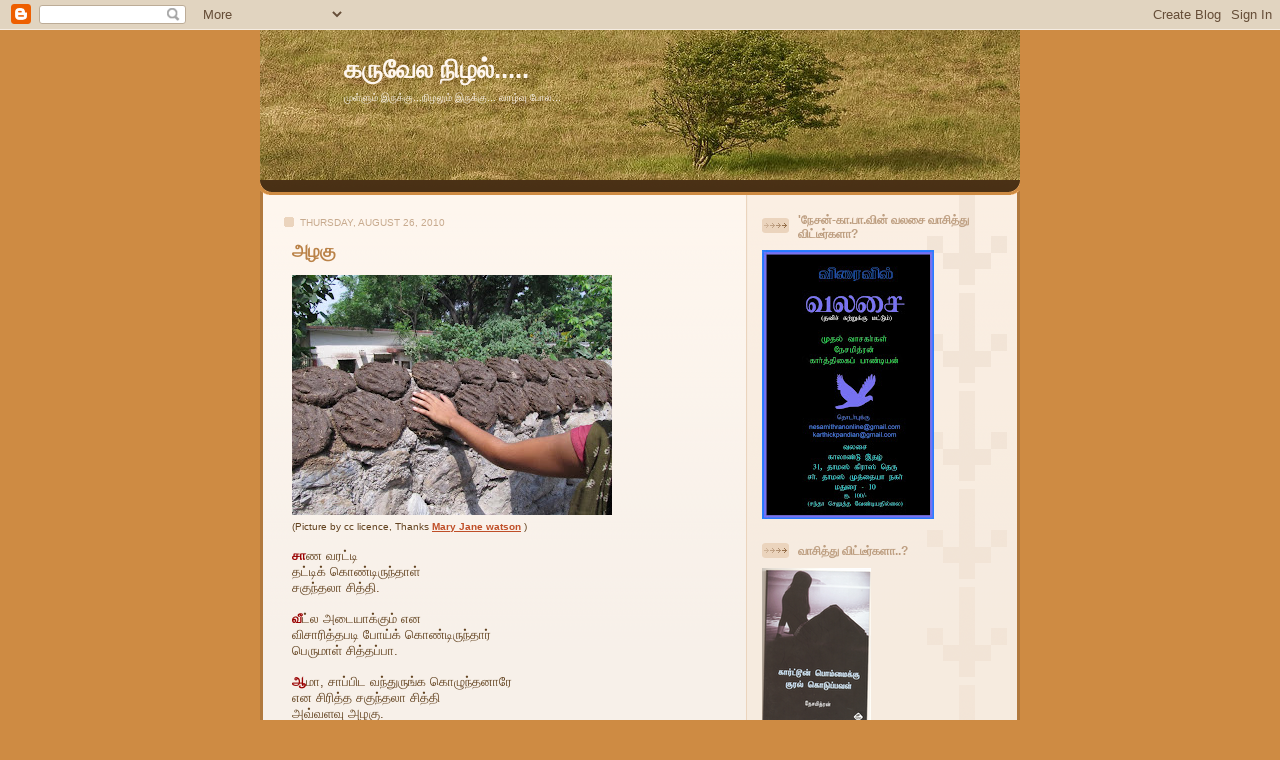

--- FILE ---
content_type: text/html; charset=UTF-8
request_url: https://karuvelanizhal.blogspot.com/2010/08/blog-post_26.html?showComment=1282924045446
body_size: 37471
content:
<!DOCTYPE html>
<html dir='ltr' xmlns='http://www.w3.org/1999/xhtml' xmlns:b='http://www.google.com/2005/gml/b' xmlns:data='http://www.google.com/2005/gml/data' xmlns:expr='http://www.google.com/2005/gml/expr'>
<head>
<link href='https://www.blogger.com/static/v1/widgets/55013136-widget_css_bundle.css' rel='stylesheet' type='text/css'/>
<meta content='text/html; charset=UTF-8' http-equiv='Content-Type'/>
<meta content='blogger' name='generator'/>
<link href='https://karuvelanizhal.blogspot.com/favicon.ico' rel='icon' type='image/x-icon'/>
<link href='http://karuvelanizhal.blogspot.com/2010/08/blog-post_26.html' rel='canonical'/>
<link rel="alternate" type="application/atom+xml" title="கர&#3009;வ&#3015;ல ந&#3007;ழல&#3021;..... - Atom" href="https://karuvelanizhal.blogspot.com/feeds/posts/default" />
<link rel="alternate" type="application/rss+xml" title="கர&#3009;வ&#3015;ல ந&#3007;ழல&#3021;..... - RSS" href="https://karuvelanizhal.blogspot.com/feeds/posts/default?alt=rss" />
<link rel="service.post" type="application/atom+xml" title="கர&#3009;வ&#3015;ல ந&#3007;ழல&#3021;..... - Atom" href="https://www.blogger.com/feeds/9035285758371778170/posts/default" />

<link rel="alternate" type="application/atom+xml" title="கர&#3009;வ&#3015;ல ந&#3007;ழல&#3021;..... - Atom" href="https://karuvelanizhal.blogspot.com/feeds/3966565211792005657/comments/default" />
<!--Can't find substitution for tag [blog.ieCssRetrofitLinks]-->
<link href='https://blogger.googleusercontent.com/img/b/R29vZ2xl/AVvXsEjDtEKoMCLt7rhizjVhUETEYU5VRnhugqyY10K9sn0sko1nfb88zn8kc3fzFfW0rq0MiRAb7SFf6vq_u9zIUeoh4xqhlNJi3zEJaw9Akp9M6Ia5hzgsIBffSSBy8JKQ_kFbkVqFi-Yroiwd/s320/azhaku.jpg' rel='image_src'/>
<meta content='http://karuvelanizhal.blogspot.com/2010/08/blog-post_26.html' property='og:url'/>
<meta content='அழகு' property='og:title'/>
<meta content='(Picture by cc licence, Thanks Mary Jane watson  ) சா ண வரட்டி தட்டிக் கொண்டிருந்தாள் சகுந்தலா சித்தி. வீ ட்ல அடையாக்கும் என விசாரித்தபடி போ...' property='og:description'/>
<meta content='https://blogger.googleusercontent.com/img/b/R29vZ2xl/AVvXsEjDtEKoMCLt7rhizjVhUETEYU5VRnhugqyY10K9sn0sko1nfb88zn8kc3fzFfW0rq0MiRAb7SFf6vq_u9zIUeoh4xqhlNJi3zEJaw9Akp9M6Ia5hzgsIBffSSBy8JKQ_kFbkVqFi-Yroiwd/w1200-h630-p-k-no-nu/azhaku.jpg' property='og:image'/>
<title>கர&#3009;வ&#3015;ல ந&#3007;ழல&#3021;.....: அழக&#3009;</title>
<style id='page-skin-1' type='text/css'><!--
/*
-----------------------------------------------
Blogger Template Style
Name: 	  Thisaway
Designer: Dan Rubin
URL:      www.superfluousbanter.org
Date:     29 Feb 2004
Updated by: Blogger Team
----------------------------------------------- */
/* Variable definitions
====================
<Variable name="textColor" description="Text Color"
type="color" default="#634320">
<Variable name="blogTitleColor" description="Blog Title Color"
type="color" default="#fef6ee">
<Variable name="blogDescriptionColor" description="Blog Description Color"
type="color" default="#fef6ee">
<Variable name="postTitleColor" description="Post Title Color"
type="color" default="#ba8247">
<Variable name="dateHeaderColor" description="Date Header Color"
type="color" default="#c8ab8f">
<Variable name="sidebarHeaderColor" description="Sidebar Title Color"
type="color" default="#bd9e80">
<Variable name="mainLinkColor" description="Link Color"
type="color" default="#bf4e27">
<Variable name="mainVisitedLinkColor" description="Visited Link Color"
type="color" default="#8f3213">
<Variable name="sidebarLinkColor" description="Sidebar Link Color"
type="color" default="#e2a059">
<Variable name="sidebarVisitedLinkColor"
description="Sidebar Visited Link Color"
type="color" default="#ba742a">
<Variable name="bodyFont" description="Text Font"
type="font" default="normal normal 100% Helvetica,Arial,Verdana,'Trebuchet MS', Sans-serif">
<Variable name="headerFont" description="Sidebar Title Font"
type="font"
default="normal bold 100% Helvetica,Arial,Verdana,'Trebuchet MS', Sans-serif">
<Variable name="pageTitleFont" description="Blog Title Font"
type="font"
default="normal bold 200% Helvetica,Arial,Verdana,'Trebuchet MS', Sans-serif">
<Variable name="blogDescriptionFont" description="Blog Description Font"
type="font"
default="normal normal 80% Helvetica,Arial,Verdana,'Trebuchet MS', Sans-serif">
<Variable name="startSide" description="Start side in blog language"
type="automatic" default="left">
<Variable name="endSide" description="End side in blog language"
type="automatic" default="right">
*/
/* global
----------------------------------------------- */
body {
margin: 0;
text-align: center;
min-width: 760px;
background: #ce8b43 url(//www.blogblog.com/thisaway/bg_header_bottom.gif) repeat-x left top;
color: #634320;
font-size: small;
}
blockquote {
margin: 0;
padding-top: 0;
padding-right: 10px;
padding-bottom: 0;
padding-left: 10px;
border-left: 6px solid #f7e8d8;
border-right: 6px solid #f7e8d8;
color: #ba8247;
}
code {
color: #ba8247;
}
hr {
display: none;
}
/* layout
----------------------------------------------- */
#outer-wrapper {
margin: 0 auto;
width: 760px;
text-align: left;
font: normal normal 100% Helvetica,Arial,Verdana,'Trebuchet MS', Sans-serif;
}
#header-wrapper {
width:760px;
height:150px;
padding-bottom: 15px;
background: url(//www.blogblog.com/thisaway/bg_header_bottom.gif) no-repeat left bottom;
}
#header {
background: #634320
width:760px;
height:150px;
/* url(https://blogger.googleusercontent.com/img/b/R29vZ2xl/AVvXsEiM7OFvkAXFoYaOrY16Vi7V3lvAjW6VVQkawvDqxr4cjcUfO7oilIw6rROzyU07uAAO5w_Oggc0dMRi9BmjumQgV7RQu51V-NwOJKfoAgMZ2UyYtiTsVLf31wQ_SFZzQNO-6qXWaF1yMQUd//) repeat-x left bottom; */
}
#content-wrapper {
position: relative;
width: 760px;
background: #f7f0e9 url(//www.blogblog.com/thisaway/bg_main_wrapper.gif) repeat-y left top;
}
#main-wrapper {
display: inline; /* fixes a strange ie margin bug */
float: left;
margin-top: 0;
margin-right: 0;
margin-bottom: 0;
margin-left: 3px;
padding: 0;
width: 483px;
word-wrap: break-word; /* fix for long text breaking sidebar float in IE */
overflow: hidden;     /* fix for long non-text content breaking IE sidebar float */
}
#main {
padding-top: 22px;
padding-right: 8px;
padding-bottom: 0;
padding-left: 8px;
background: url(//www.blogblog.com/thisaway/bg_content.gif) repeat-x left top;
}
.post {
margin-top: 0;
margin-right: 8px;
margin-bottom: 14px;
margin-left: 21px;
padding: 0;
border-bottom: 3px solid #f7e8d8;
}
#comments {
margin-top: 0;
margin-right: 16px;
margin-bottom: 14px;
margin-left: 29px;
padding: 10px;
border: 1px solid #f0e0ce;
background-color: #f5ede4;
}
#sidebar-wrapper {
display: inline; /* fixes a strange ie margin bug */
float: right;
margin-top: 0;
margin-right: 3px;
margin-bottom: 0;
margin-left: 0;
width: 269px;
color: #634320;
line-height: 1.4em;
font-size: 90%;
background: url(//www.blogblog.com/thisaway/bg_sidebar.gif) repeat-x left top;
word-wrap: break-word; /* fix for long text breaking sidebar float in IE */
overflow: hidden;     /* fix for long non-text content breaking IE sidebar float */
}
#sidebar {
padding-top: 7px;
padding-right: 11px;
padding-bottom: 0;
padding-left: 14px;
background: url(//www.blogblog.com/thisaway/bg_sidebar_arrow.gif) repeat-y 179px 0;
}
#sidebar .widget {
margin-bottom: 20px;
}
#footer-wrapper {
padding-top: 15px;
background: url(//www.blogblog.com/thisaway/bg_footer_top.gif) no-repeat left top;
clear: both;
}
#footer {
background: #493015 url(//www.blogblog.com/thisaway/bg_footer.gif) repeat-x left top;
text-align: center;
min-height: 2em;
}
/* headings
----------------------------------------------- */
#header h1 {
margin: 0;
padding-top: 24px;
padding-right: 0;
padding-bottom: 0;
padding-left: 84px;
/* background: url(http://www.blogblog.com/thisaway/icon_header_left.gif) no-repeat 16px 26px; */
}
h2.date-header {
margin: 0;
padding-top: 0;
padding-right: 0;
padding-bottom: 0;
padding-left: 29px;
text-transform: uppercase;
color: #c8ab8f;
background: url(//www.blogblog.com/thisaway/icon_date.gif) no-repeat 13px 0;
font-size: 80%;
font-weight: normal;
}
.date-header span {
margin-top: 0;
margin-right: 0;
margin-bottom: 0;
margin-left: 5px;
padding-top: 0;
padding-right: 25px;
padding-bottom: 0;
padding-left: 25px;
background: url(//www.blogblog.com/thisaway/bg_date.gif) no-repeat left 0;
}
.sidebar h2 {
padding-top: 1px;
padding-right: 0;
padding-bottom: 0;
padding-left: 36px;
color: #bd9e80;
background: url(//www.blogblog.com/thisaway/icon_sidebar_heading_left.gif) no-repeat left 45%;
font: normal bold 100% Helvetica,Arial,Verdana,'Trebuchet MS', Sans-serif;
}
.sidebar .Profile h2 {
color: #957252;
background: url(//www.blogblog.com/thisaway/icon_sidebar_profileheading_left.gif) no-repeat left 45%;
}
.post h3 {
margin-top: 13px;
margin-right: 0;
margin-bottom: 13px;
margin-left: 0;
padding: 0;
color: #ba8247;
font-size: 140%;
}
.post h3 a, .post h3 a:visited {
color: #ba8247;
}
#comments h4 {
margin-top: 0;
font-size: 120%;
}
/* text
----------------------------------------------- */
#header h1 {
color: #fef6ee;
font: normal bold 200% Helvetica,Arial,Verdana,'Trebuchet MS', Sans-serif;
}
#header .description {
margin: 0;
padding-top: 7px;
padding-right: 16px;
padding-bottom: 0;
padding-left: 84px;
color: #fef6ee;
font: normal normal 80% Helvetica,Arial,Verdana,'Trebuchet MS', Sans-serif;
}
.post-body p {
line-height: 1.4em;
/* Fix bug in IE5/Win with italics in posts */
margin: 0;
height: 1%;
overflow: visible;
}
.post-footer {
font-size: 80%;
color: #c8ab8f;
}
.uncustomized-post-template .post-footer {
text-align: right;
}
.uncustomized-post-template .post-footer .post-author,
.uncustomized-post-template .post-footer .post-timestamp {
display: block;
float: left;
text-align: left;
margin-right: 4px;
}
p.comment-author {
font-size: 83%;
}
.deleted-comment {
font-style:italic;
color:gray;
}
.comment-body p {
line-height: 1.4em;
}
.feed-links {
clear: both;
line-height: 2.5em;
margin-bottom: 0.5em;
margin-left: 29px;
}
#footer .widget {
margin: 0;
padding-top: 0;
padding-right: 0;
padding-bottom: 15px;
padding-left: 55px;
color: #fef6ee;
font-size: 90%;
line-height: 1.4em;
background: url(//www.blogblog.com/thisaway/icon_footer.gif) no-repeat 16px 0;
}
/* lists
----------------------------------------------- */
.post ul {
padding-left: 32px;
list-style-type: none;
line-height: 1.4em;
}
.post li {
padding-top: 0;
padding-right: 0;
padding-bottom: 4px;
padding-left: 17px;
background: url(//www.blogblog.com/thisaway/icon_list_item_left.gif) no-repeat left 3px;
}
#comments ul {
margin: 0;
padding: 0;
list-style-type: none;
}
#comments li {
padding-top: 0;
padding-right: 0;
padding-bottom: 1px;
padding-left: 17px;
background: url(//www.blogblog.com/thisaway/icon_comment_left.gif) no-repeat left 3px;
}
.sidebar ul {
padding: 0;
list-style-type: none;
line-height: 1.2em;
margin-left: 0;
}
.sidebar li {
padding-top: 0;
padding-right: 0;
padding-bottom: 4px;
padding-left: 17px;
background: url(//www.blogblog.com/thisaway/icon_list_item.gif) no-repeat left 3px;
}
#blog-pager-newer-link {
float: left;
margin-left: 29px;
}
#blog-pager-older-link {
float: right;
margin-right: 16px;
}
#blog-pager {
text-align: center;
}
/* links
----------------------------------------------- */
a {
color: #bf4e27;
font-weight: bold;
}
a:hover {
color: #8f3213;
}
a.comment-link {
/* ie5.0/win doesn't apply padding to inline elements,
so we hide these two declarations from it */
background/* */:/**/url(//www.blogblog.com/thisaway/icon_comment_left.gif) no-repeat left 45%;
padding-left: 14px;
}
html>body a.comment-link {
/* respecified, for ie5/mac's benefit */
background: url(//www.blogblog.com/thisaway/icon_comment_left.gif) no-repeat left 45%;
padding-left: 14px;
}
.sidebar a {
color: #e2a059;
}
.sidebar a:hover {
color: #ba742a;
}
#header h1 a {
color: #fef6ee;
text-decoration: none;
}
#header h1 a:hover {
color: #d9c6b4;
}
.post h3 a {
text-decoration: none;
}
a img {
border-width: 0;
}
.clear {
clear: both;
line-height: 0;
height: 0;
}
.profile-textblock {
clear: both;
margin-bottom: 10px;
margin-left: 0;
}
.profile-img {
float: left;
margin-top: 0;
margin-right: 5px;
margin-bottom: 5px;
margin-left: 0;
padding: 3px;
border: 1px solid #ebd4bd;
}
.profile-link {
padding-top: 0;
padding-right: 0;
padding-bottom: 0;
padding-left: 17px;
background: url(//www.blogblog.com/thisaway_blue/icon_profile_left.gif) no-repeat left 0;
}
/** Page structure tweaks for layout editor wireframe */
body#layout #main,
body#layout #sidebar {
padding: 0;
}

--></style>
<link href='https://www.blogger.com/dyn-css/authorization.css?targetBlogID=9035285758371778170&amp;zx=ee813816-d1f7-416f-bcfc-2dbe32d4ee98' media='none' onload='if(media!=&#39;all&#39;)media=&#39;all&#39;' rel='stylesheet'/><noscript><link href='https://www.blogger.com/dyn-css/authorization.css?targetBlogID=9035285758371778170&amp;zx=ee813816-d1f7-416f-bcfc-2dbe32d4ee98' rel='stylesheet'/></noscript>
<meta name='google-adsense-platform-account' content='ca-host-pub-1556223355139109'/>
<meta name='google-adsense-platform-domain' content='blogspot.com'/>

</head>
<body>
<div class='navbar section' id='navbar'><div class='widget Navbar' data-version='1' id='Navbar1'><script type="text/javascript">
    function setAttributeOnload(object, attribute, val) {
      if(window.addEventListener) {
        window.addEventListener('load',
          function(){ object[attribute] = val; }, false);
      } else {
        window.attachEvent('onload', function(){ object[attribute] = val; });
      }
    }
  </script>
<div id="navbar-iframe-container"></div>
<script type="text/javascript" src="https://apis.google.com/js/platform.js"></script>
<script type="text/javascript">
      gapi.load("gapi.iframes:gapi.iframes.style.bubble", function() {
        if (gapi.iframes && gapi.iframes.getContext) {
          gapi.iframes.getContext().openChild({
              url: 'https://www.blogger.com/navbar/9035285758371778170?po\x3d3966565211792005657\x26origin\x3dhttps://karuvelanizhal.blogspot.com',
              where: document.getElementById("navbar-iframe-container"),
              id: "navbar-iframe"
          });
        }
      });
    </script><script type="text/javascript">
(function() {
var script = document.createElement('script');
script.type = 'text/javascript';
script.src = '//pagead2.googlesyndication.com/pagead/js/google_top_exp.js';
var head = document.getElementsByTagName('head')[0];
if (head) {
head.appendChild(script);
}})();
</script>
</div></div>
<div id='outer-wrapper'><div id='wrap2'>
<!-- skip links for text browsers -->
<span id='skiplinks' style='display:none;'>
<a href='#main'>skip to main </a> |
      <a href='#sidebar'>skip to sidebar</a>
</span>
<div id='header-wrapper'>
<div class='header section' id='header'><div class='widget Header' data-version='1' id='Header1'>
<div id='header-inner'>
<div class='titlewrapper'>
<h1 class='title'>
<a href='https://karuvelanizhal.blogspot.com/'>
கர&#3009;வ&#3015;ல ந&#3007;ழல&#3021;.....
</a>
</h1>
</div>
<div class='descriptionwrapper'>
<p class='description'><span>ம&#3009;ள&#3021;ள&#3009;ம&#3021; இர&#3009;க&#3021;க&#3009;...ந&#3007;ழல&#3009;ம&#3021; இர&#3009;க&#3021;க&#3009;...                                                                                                        வ&#3006;ழ&#3021;வ&#3009; ப&#3019;ல...</span></p>
</div>
</div>
</div></div>
</div>
<div id='content-wrapper'>
<div id='crosscol-wrapper' style='text-align:center'>
<div class='crosscol no-items section' id='crosscol'></div>
</div>
<div id='main-wrapper'>
<div class='main section' id='main'><div class='widget Blog' data-version='1' id='Blog1'>
<div class='blog-posts hfeed'>
<!--Can't find substitution for tag [defaultAdStart]-->
<h2 class='date-header'>Thursday, August 26, 2010</h2>
<div class='post hentry uncustomized-post-template'>
<a name='3966565211792005657'></a>
<h3 class='post-title entry-title'>
<a href='https://karuvelanizhal.blogspot.com/2010/08/blog-post_26.html'>அழக&#3009;</a>
</h3>
<div class='post-header-line-1'></div>
<div class='post-body entry-content'>
<a href="https://blogger.googleusercontent.com/img/b/R29vZ2xl/AVvXsEjDtEKoMCLt7rhizjVhUETEYU5VRnhugqyY10K9sn0sko1nfb88zn8kc3fzFfW0rq0MiRAb7SFf6vq_u9zIUeoh4xqhlNJi3zEJaw9Akp9M6Ia5hzgsIBffSSBy8JKQ_kFbkVqFi-Yroiwd/s1600/azhaku.jpg"><img alt="" border="0" id="BLOGGER_PHOTO_ID_5509702416025857282" src="https://blogger.googleusercontent.com/img/b/R29vZ2xl/AVvXsEjDtEKoMCLt7rhizjVhUETEYU5VRnhugqyY10K9sn0sko1nfb88zn8kc3fzFfW0rq0MiRAb7SFf6vq_u9zIUeoh4xqhlNJi3zEJaw9Akp9M6Ia5hzgsIBffSSBy8JKQ_kFbkVqFi-Yroiwd/s320/azhaku.jpg" style="WIDTH: 320px; HEIGHT: 240px; CURSOR: hand" /></a><br /><span style="font-size:78%;">(Picture by cc licence, Thanks </span><a href="http://www.flickr.com/photos/avigon/4537599954/in/photostream/"><span style="font-size:78%;">Mary Jane watson</span></a><span style="font-size:78%;"> )</span><br /><br /><span style="color:#990000;"><strong>ச&#3006;</strong></span>ண வரட&#3021;ட&#3007;<br />தட&#3021;ட&#3007;க&#3021; க&#3018;ண&#3021;ட&#3007;ர&#3009;ந&#3021;த&#3006;ள&#3021;<br />சக&#3009;ந&#3021;தல&#3006; ச&#3007;த&#3021;த&#3007;.<br /><br /><span style="color:#990000;"><strong>வ&#3008;</strong></span>ட&#3021;ல அட&#3016;ய&#3006;க&#3021;க&#3009;ம&#3021; என<br />வ&#3007;ச&#3006;ர&#3007;த&#3021;தபட&#3007; ப&#3019;ய&#3021;க&#3021; க&#3018;ண&#3021;ட&#3007;ர&#3009;ந&#3021;த&#3006;ர&#3021;<br />ப&#3014;ர&#3009;ம&#3006;ள&#3021; ச&#3007;த&#3021;தப&#3021;ப&#3006;.<br /><br /><span style="color:#990000;"><strong>ஆ</strong></span>ம&#3006;, ச&#3006;ப&#3021;ப&#3007;ட வந&#3021;த&#3009;ர&#3009;ங&#3021;க க&#3018;ழ&#3009;ந&#3021;தன&#3006;ர&#3015;<br />என ச&#3007;ர&#3007;த&#3021;த சக&#3009;ந&#3021;தல&#3006; ச&#3007;த&#3021;த&#3007;<br />அவ&#3021;வளவ&#3009; அழக&#3009;.<br /><br /><span style="color:#990000;"><strong>அ</strong></span>த&#3016;வ&#3007;ட அழக&#3009;,<br />அத&#3021;தர&#3009;ணத&#3021;த&#3007;ல&#3021; மண&#3007;க&#3021;கட&#3021;ட&#3007;ன&#3006;ல&#3021;<br />ச&#3007;த&#3021;த&#3007; ம&#3009;ட&#3007; ஒத&#3009;க&#3021;க&#3007;யத&#3009;.<br /><br /><br />--ஆனந&#3021;த வ&#3007;கடன&#3021;. (இந&#3021;த வ&#3006;ரம&#3021;)<br />நன&#3021;ற&#3007; <a href="http://midakkumveli.blogspot.com/">ச&#3009;க&#3009;ண&#3006;</a>,வ&#3007;கடன&#3021;!<br /><br /><div></div>
<script type='text/javascript'>
button="hori";
submit_url ="https://karuvelanizhal.blogspot.com/2010/08/blog-post_26.html"
</script>
<script src="//www.tamilish.com/tools/voteb.php" type="text/javascript"></script>
<script language="javascript" src="//services.thamizmanam.com/jscript.php" type="text/javascript">
</script>
<script language="javascript" src="//services.thamizmanam.com/toolbar.php?date=6:06%E2%80%AFAM&amp;posturl=https://karuvelanizhal.blogspot.com/2010/08/blog-post_26.html&amp;cmt=65&amp;blogurl=https://karuvelanizhal.blogspot.com/&amp;photo" type="text/javascript">
</script>
<div style='clear: both;'></div>
</div>
<div class='post-footer'>
<div class='post-footer-line post-footer-line-1'>
<span class='post-author vcard'>
Posted by
<span class='fn'>ப&#3006;.ர&#3006;ஜ&#3006;ர&#3006;ம&#3021;</span>
</span>
<span class='post-timestamp'>
at
<a class='timestamp-link' href='https://karuvelanizhal.blogspot.com/2010/08/blog-post_26.html' rel='bookmark' title='permanent link'><abbr class='published' title='2010-08-26T06:06:00-07:00'>6:06&#8239;AM</abbr></a>
</span>
<span class='reaction-buttons'>
</span>
<span class='star-ratings'>
</span>
<span class='post-comment-link'>
</span>
<span class='post-backlinks post-comment-link'>
</span>
<span class='post-icons'>
<span class='item-control blog-admin pid-1557589934'>
<a href='https://www.blogger.com/post-edit.g?blogID=9035285758371778170&postID=3966565211792005657&from=pencil' title='Edit Post'>
<img alt='' class='icon-action' height='18' src='https://resources.blogblog.com/img/icon18_edit_allbkg.gif' width='18'/>
</a>
</span>
</span>
</div>
<div class='post-footer-line post-footer-line-2'>
<span class='post-labels'>
Labels:
<a href='https://karuvelanizhal.blogspot.com/search/label/%E0%AE%95%E0%AE%B5%E0%AE%BF%E0%AE%A4%E0%AF%88' rel='tag'>கவ&#3007;த&#3016;</a>
</span>
</div>
<div class='post-footer-line post-footer-line-3'>
<span class='post-location'>
</span>
</div>
</div>
</div>
<div class='comments' id='comments'>
<a name='comments'></a>
<h4>65 comments:</h4>
<div id='Blog1_comments-block-wrapper'>
<dl class='avatar-comment-indent' id='comments-block'>
<dt class='comment-author ' id='c7406939621091121600'>
<a name='c7406939621091121600'></a>
<div class="avatar-image-container vcard"><span dir="ltr"><a href="https://www.blogger.com/profile/05208861253586128580" target="" rel="nofollow" onclick="" class="avatar-hovercard" id="av-7406939621091121600-05208861253586128580"><img src="https://resources.blogblog.com/img/blank.gif" width="35" height="35" class="delayLoad" style="display: none;" longdesc="//blogger.googleusercontent.com/img/b/R29vZ2xl/AVvXsEjWpWTPOG_4TuVKiuqEmzUIC4KiHpjbVkWL5I-oogAu2vjjcTqqQz0jJ4RR3J45ga8g0uvsPmJZwgvgDqBjftGaUkL5gX-e1brHkUZHYTqEN2Pbdkghik_X5nCqOG7dkw/s45-c/10422260_10205536153831129_7734187610830514797_n.jpg" alt="" title="&#2970;.&#2990;&#3009;&#2980;&#3021;&#2980;&#3009;&#2997;&#3015;&#2994;&#3021;">

<noscript><img src="//blogger.googleusercontent.com/img/b/R29vZ2xl/AVvXsEjWpWTPOG_4TuVKiuqEmzUIC4KiHpjbVkWL5I-oogAu2vjjcTqqQz0jJ4RR3J45ga8g0uvsPmJZwgvgDqBjftGaUkL5gX-e1brHkUZHYTqEN2Pbdkghik_X5nCqOG7dkw/s45-c/10422260_10205536153831129_7734187610830514797_n.jpg" width="35" height="35" class="photo" alt=""></noscript></a></span></div>
<a href='https://www.blogger.com/profile/05208861253586128580' rel='nofollow'>ச.ம&#3009;த&#3021;த&#3009;வ&#3015;ல&#3021;</a>
said...
</dt>
<dd class='comment-body' id='Blog1_cmt-7406939621091121600'>
<p>
அவ&#3021;வளவ&#3009; அழக&#3009;
</p>
</dd>
<dd class='comment-footer'>
<span class='comment-timestamp'>
<a href='https://karuvelanizhal.blogspot.com/2010/08/blog-post_26.html?showComment=1282829023496#c7406939621091121600' title='comment permalink'>
August 26, 2010 at 6:23&#8239;AM
</a>
<span class='item-control blog-admin pid-636946385'>
<a class='comment-delete' href='https://www.blogger.com/comment/delete/9035285758371778170/7406939621091121600' title='Delete Comment'>
<img src='https://resources.blogblog.com/img/icon_delete13.gif'/>
</a>
</span>
</span>
</dd>
<dt class='comment-author ' id='c6168185411859025319'>
<a name='c6168185411859025319'></a>
<div class="avatar-image-container vcard"><span dir="ltr"><a href="https://www.blogger.com/profile/09652942071992211721" target="" rel="nofollow" onclick="" class="avatar-hovercard" id="av-6168185411859025319-09652942071992211721"><img src="https://resources.blogblog.com/img/blank.gif" width="35" height="35" class="delayLoad" style="display: none;" longdesc="//blogger.googleusercontent.com/img/b/R29vZ2xl/AVvXsEjrmTjvMtKN2EBgfuFSOqsEM1mPpYFceXzY09ZZlLlpg71Ba4v53kvgkOJKJ1xs_m9AxuzZdXpoH3LPgtKfJpb9zh9UTr-2jgKPBKq_d5zgmV-RGhS2Mkr3eH2ZLoAl-g/s45-c/IMG_20210707_204240_680.jpg" alt="" title="&#2965; &#2992;&#3006;">

<noscript><img src="//blogger.googleusercontent.com/img/b/R29vZ2xl/AVvXsEjrmTjvMtKN2EBgfuFSOqsEM1mPpYFceXzY09ZZlLlpg71Ba4v53kvgkOJKJ1xs_m9AxuzZdXpoH3LPgtKfJpb9zh9UTr-2jgKPBKq_d5zgmV-RGhS2Mkr3eH2ZLoAl-g/s45-c/IMG_20210707_204240_680.jpg" width="35" height="35" class="photo" alt=""></noscript></a></span></div>
<a href='https://www.blogger.com/profile/09652942071992211721' rel='nofollow'>க ர&#3006;</a>
said...
</dt>
<dd class='comment-body' id='Blog1_cmt-6168185411859025319'>
<p>
இன&#3021;ற&#3016;ய க&#3006;ல&#3016; அற&#3021;ப&#3009;தம&#3006;க வ&#3007;ட&#3007;ந&#3021;தத&#3009; வ&#3007;கடன&#3007;ல&#3021; இந&#3021;த கவ&#3007;த&#3016;ய&#3019;ட&#3009;.. வ&#3006;ழ&#3021;க&#3016;ய&#3019;ட ச&#3007;ன&#3021;னஞ&#3021;ச&#3007;ற&#3009; வ&#3007;சயங&#3021;கள க&#3010;ட கவ&#3007;த&#3016;ய&#3006; ப&#3006;க&#3021;கறப&#3021;ப வ&#3006;ழ&#3021;க&#3016; ர&#3018;ம&#3021;ப அழக&#3006; த&#3014;ர&#3007;ய&#3009;த&#3009; ம&#3006;ம&#3021;ஸ&#3021; :)
</p>
</dd>
<dd class='comment-footer'>
<span class='comment-timestamp'>
<a href='https://karuvelanizhal.blogspot.com/2010/08/blog-post_26.html?showComment=1282829244182#c6168185411859025319' title='comment permalink'>
August 26, 2010 at 6:27&#8239;AM
</a>
<span class='item-control blog-admin pid-1273943859'>
<a class='comment-delete' href='https://www.blogger.com/comment/delete/9035285758371778170/6168185411859025319' title='Delete Comment'>
<img src='https://resources.blogblog.com/img/icon_delete13.gif'/>
</a>
</span>
</span>
</dd>
<dt class='comment-author ' id='c3515790279289728061'>
<a name='c3515790279289728061'></a>
<div class="avatar-image-container vcard"><span dir="ltr"><a href="https://www.blogger.com/profile/02510985865918613476" target="" rel="nofollow" onclick="" class="avatar-hovercard" id="av-3515790279289728061-02510985865918613476"><img src="https://resources.blogblog.com/img/blank.gif" width="35" height="35" class="delayLoad" style="display: none;" longdesc="//blogger.googleusercontent.com/img/b/R29vZ2xl/AVvXsEjH0n6vKF-wBh8JddyV8xqfcwFqj-m6xaQ5xuMLgpGUkSEk-dYteVnS3xlC75moN2kg4gQ4Aa-fi2q22EyBdEcB9cfIG3tbJh-Yq_WnfJCQpH4yxfP7yJc9HqskefnZ0A/s45-c/images+%286%29.jpg" alt="" title="sakthi">

<noscript><img src="//blogger.googleusercontent.com/img/b/R29vZ2xl/AVvXsEjH0n6vKF-wBh8JddyV8xqfcwFqj-m6xaQ5xuMLgpGUkSEk-dYteVnS3xlC75moN2kg4gQ4Aa-fi2q22EyBdEcB9cfIG3tbJh-Yq_WnfJCQpH4yxfP7yJc9HqskefnZ0A/s45-c/images+%286%29.jpg" width="35" height="35" class="photo" alt=""></noscript></a></span></div>
<a href='https://www.blogger.com/profile/02510985865918613476' rel='nofollow'>sakthi</a>
said...
</dt>
<dd class='comment-body' id='Blog1_cmt-3515790279289728061'>
<p>
அழக&#3009; அழக&#3006;ய&#3021; இர&#3009;க&#3021;க&#3007;ன&#3021;றத&#3009; ர&#3006;ஜ&#3006;ண&#3021;ண&#3006;
</p>
</dd>
<dd class='comment-footer'>
<span class='comment-timestamp'>
<a href='https://karuvelanizhal.blogspot.com/2010/08/blog-post_26.html?showComment=1282829492358#c3515790279289728061' title='comment permalink'>
August 26, 2010 at 6:31&#8239;AM
</a>
<span class='item-control blog-admin pid-1634492609'>
<a class='comment-delete' href='https://www.blogger.com/comment/delete/9035285758371778170/3515790279289728061' title='Delete Comment'>
<img src='https://resources.blogblog.com/img/icon_delete13.gif'/>
</a>
</span>
</span>
</dd>
<dt class='comment-author ' id='c1045918889104322728'>
<a name='c1045918889104322728'></a>
<div class="avatar-image-container vcard"><span dir="ltr"><a href="https://www.blogger.com/profile/17556912844041857865" target="" rel="nofollow" onclick="" class="avatar-hovercard" id="av-1045918889104322728-17556912844041857865"><img src="https://resources.blogblog.com/img/blank.gif" width="35" height="35" class="delayLoad" style="display: none;" longdesc="//blogger.googleusercontent.com/img/b/R29vZ2xl/AVvXsEhPDLP0b3DMn3h3wvhAZRyk-428WIfZL9Y6-wdA3G8gbclbyyHhoa42eq2ZywoEphQFds3HYpXV23TS1udo3OLYij8gUPl6IsTZFL3pB4CPemvfzLlbSS8zTat7LyQWAQ/s45-c/undertree.JPG" alt="" title="&#2986;&#3007;&#2985;&#3021;&#2985;&#3019;&#2965;&#3021;&#2965;&#3007;">

<noscript><img src="//blogger.googleusercontent.com/img/b/R29vZ2xl/AVvXsEhPDLP0b3DMn3h3wvhAZRyk-428WIfZL9Y6-wdA3G8gbclbyyHhoa42eq2ZywoEphQFds3HYpXV23TS1udo3OLYij8gUPl6IsTZFL3pB4CPemvfzLlbSS8zTat7LyQWAQ/s45-c/undertree.JPG" width="35" height="35" class="photo" alt=""></noscript></a></span></div>
<a href='https://www.blogger.com/profile/17556912844041857865' rel='nofollow'>ப&#3007;ன&#3021;ன&#3019;க&#3021;க&#3007;</a>
said...
</dt>
<dd class='comment-body' id='Blog1_cmt-1045918889104322728'>
<p>
அழக&#3009;. கண&#3021;ட&#3007;ப&#3021;ப&#3006;க
</p>
</dd>
<dd class='comment-footer'>
<span class='comment-timestamp'>
<a href='https://karuvelanizhal.blogspot.com/2010/08/blog-post_26.html?showComment=1282830608914#c1045918889104322728' title='comment permalink'>
August 26, 2010 at 6:50&#8239;AM
</a>
<span class='item-control blog-admin pid-1086217270'>
<a class='comment-delete' href='https://www.blogger.com/comment/delete/9035285758371778170/1045918889104322728' title='Delete Comment'>
<img src='https://resources.blogblog.com/img/icon_delete13.gif'/>
</a>
</span>
</span>
</dd>
<dt class='comment-author ' id='c6477559273213606010'>
<a name='c6477559273213606010'></a>
<div class="avatar-image-container avatar-stock"><span dir="ltr"><a href="https://www.blogger.com/profile/05304620446439699885" target="" rel="nofollow" onclick="" class="avatar-hovercard" id="av-6477559273213606010-05304620446439699885"><img src="//www.blogger.com/img/blogger_logo_round_35.png" width="35" height="35" alt="" title="&#2949;&#2985;&#3021;&#2986;&#3009;&#2975;&#2985;&#3021; &#2984;&#3006;&#2985;&#3021;">

</a></span></div>
<a href='https://www.blogger.com/profile/05304620446439699885' rel='nofollow'>அன&#3021;ப&#3009;டன&#3021; ந&#3006;ன&#3021;</a>
said...
</dt>
<dd class='comment-body' id='Blog1_cmt-6477559273213606010'>
<p>
ம&#3007;க அழக&#3009;.
</p>
</dd>
<dd class='comment-footer'>
<span class='comment-timestamp'>
<a href='https://karuvelanizhal.blogspot.com/2010/08/blog-post_26.html?showComment=1282830899208#c6477559273213606010' title='comment permalink'>
August 26, 2010 at 6:54&#8239;AM
</a>
<span class='item-control blog-admin pid-520189310'>
<a class='comment-delete' href='https://www.blogger.com/comment/delete/9035285758371778170/6477559273213606010' title='Delete Comment'>
<img src='https://resources.blogblog.com/img/icon_delete13.gif'/>
</a>
</span>
</span>
</dd>
<dt class='comment-author ' id='c2564504355389868501'>
<a name='c2564504355389868501'></a>
<div class="avatar-image-container vcard"><span dir="ltr"><a href="https://www.blogger.com/profile/16884716500172748226" target="" rel="nofollow" onclick="" class="avatar-hovercard" id="av-2564504355389868501-16884716500172748226"><img src="https://resources.blogblog.com/img/blank.gif" width="35" height="35" class="delayLoad" style="display: none;" longdesc="//blogger.googleusercontent.com/img/b/R29vZ2xl/AVvXsEh8ik500N04IRXC-QG3QkEiBqQRsPadqIxUFIBG8Ghflgnf-LNdVxbi_TVYOv4AiXbZgZgPE4CJtZfcaMeQcIw3-D2JATgKcavyVCDZ_kPnObz2NeDRboWEucT4OS-_Eg/s45-c/vin2.jpg" alt="" title="&#2997;&#3007;&#2985;&#3019;">

<noscript><img src="//blogger.googleusercontent.com/img/b/R29vZ2xl/AVvXsEh8ik500N04IRXC-QG3QkEiBqQRsPadqIxUFIBG8Ghflgnf-LNdVxbi_TVYOv4AiXbZgZgPE4CJtZfcaMeQcIw3-D2JATgKcavyVCDZ_kPnObz2NeDRboWEucT4OS-_Eg/s45-c/vin2.jpg" width="35" height="35" class="photo" alt=""></noscript></a></span></div>
<a href='https://www.blogger.com/profile/16884716500172748226' rel='nofollow'>வ&#3007;ன&#3019;</a>
said...
</dt>
<dd class='comment-body' id='Blog1_cmt-2564504355389868501'>
<p>
க&#3018;ள&#3021;ள அழக&#3009;.. க&#3018;ஞ&#3021;ச ந&#3006;ட&#3021;கள&#3021; கழ&#3007;த&#3021;த&#3009; வந&#3021;தத&#3006;ல&#3021; இன&#3021;ன&#3009;ம&#3021; அழக&#3009; ப&#3006; ர&#3006; அண&#3021;ண&#3015;....
</p>
</dd>
<dd class='comment-footer'>
<span class='comment-timestamp'>
<a href='https://karuvelanizhal.blogspot.com/2010/08/blog-post_26.html?showComment=1282831204657#c2564504355389868501' title='comment permalink'>
August 26, 2010 at 7:00&#8239;AM
</a>
<span class='item-control blog-admin pid-1109495746'>
<a class='comment-delete' href='https://www.blogger.com/comment/delete/9035285758371778170/2564504355389868501' title='Delete Comment'>
<img src='https://resources.blogblog.com/img/icon_delete13.gif'/>
</a>
</span>
</span>
</dd>
<dt class='comment-author ' id='c2524808203677247190'>
<a name='c2524808203677247190'></a>
<div class="avatar-image-container avatar-stock"><span dir="ltr"><a href="https://www.blogger.com/profile/05192361014508663819" target="" rel="nofollow" onclick="" class="avatar-hovercard" id="av-2524808203677247190-05192361014508663819"><img src="//www.blogger.com/img/blogger_logo_round_35.png" width="35" height="35" alt="" title="Ravichandran Somu">

</a></span></div>
<a href='https://www.blogger.com/profile/05192361014508663819' rel='nofollow'>Ravichandran Somu</a>
said...
</dt>
<dd class='comment-body' id='Blog1_cmt-2524808203677247190'>
<p>
அழக&#3009;...ம&#3007;க அழக&#3009;!
</p>
</dd>
<dd class='comment-footer'>
<span class='comment-timestamp'>
<a href='https://karuvelanizhal.blogspot.com/2010/08/blog-post_26.html?showComment=1282831286363#c2524808203677247190' title='comment permalink'>
August 26, 2010 at 7:01&#8239;AM
</a>
<span class='item-control blog-admin pid-169186575'>
<a class='comment-delete' href='https://www.blogger.com/comment/delete/9035285758371778170/2524808203677247190' title='Delete Comment'>
<img src='https://resources.blogblog.com/img/icon_delete13.gif'/>
</a>
</span>
</span>
</dd>
<dt class='comment-author ' id='c3102865233253674530'>
<a name='c3102865233253674530'></a>
<div class="avatar-image-container vcard"><span dir="ltr"><a href="https://www.blogger.com/profile/08803082477753701654" target="" rel="nofollow" onclick="" class="avatar-hovercard" id="av-3102865233253674530-08803082477753701654"><img src="https://resources.blogblog.com/img/blank.gif" width="35" height="35" class="delayLoad" style="display: none;" longdesc="//blogger.googleusercontent.com/img/b/R29vZ2xl/AVvXsEi_PNVHo8DUyaBwOzpYLkfV7V_2ZlcBslxGaYLOxx3EJHC_k_y31BNM3RHpko3AecMoh7ssE0dBLfnHFSzlDJi1KRvpD69XTUryY2qZDsqOuA6C9x8Mos0RlWx5OG-RqQ/s45-c/Prabha.JPG" alt="" title="&#2986;&#3007;&#2992;&#2986;&#3006;&#2965;&#2992;&#3021;">

<noscript><img src="//blogger.googleusercontent.com/img/b/R29vZ2xl/AVvXsEi_PNVHo8DUyaBwOzpYLkfV7V_2ZlcBslxGaYLOxx3EJHC_k_y31BNM3RHpko3AecMoh7ssE0dBLfnHFSzlDJi1KRvpD69XTUryY2qZDsqOuA6C9x8Mos0RlWx5OG-RqQ/s45-c/Prabha.JPG" width="35" height="35" class="photo" alt=""></noscript></a></span></div>
<a href='https://www.blogger.com/profile/08803082477753701654' rel='nofollow'>ப&#3007;ரப&#3006;கர&#3021;</a>
said...
</dt>
<dd class='comment-body' id='Blog1_cmt-3102865233253674530'>
<p>
அழக&#3009;ங&#3021;க!...<br /><br />ப&#3007;ரப&#3006;கர&#3021;...
</p>
</dd>
<dd class='comment-footer'>
<span class='comment-timestamp'>
<a href='https://karuvelanizhal.blogspot.com/2010/08/blog-post_26.html?showComment=1282831358879#c3102865233253674530' title='comment permalink'>
August 26, 2010 at 7:02&#8239;AM
</a>
<span class='item-control blog-admin pid-1843991023'>
<a class='comment-delete' href='https://www.blogger.com/comment/delete/9035285758371778170/3102865233253674530' title='Delete Comment'>
<img src='https://resources.blogblog.com/img/icon_delete13.gif'/>
</a>
</span>
</span>
</dd>
<dt class='comment-author ' id='c4714027277726140372'>
<a name='c4714027277726140372'></a>
<div class="avatar-image-container vcard"><span dir="ltr"><a href="https://www.blogger.com/profile/15459458570677591018" target="" rel="nofollow" onclick="" class="avatar-hovercard" id="av-4714027277726140372-15459458570677591018"><img src="https://resources.blogblog.com/img/blank.gif" width="35" height="35" class="delayLoad" style="display: none;" longdesc="//blogger.googleusercontent.com/img/b/R29vZ2xl/AVvXsEjZUfcUsNDN8-GTNcTvDzPh5K2O8UOCgThK5zqPO-uv7OQjR3N3ZXKQVumF0P5EffCNk_QnseCZ3YUxW8Et2qvyAvDEPfJGENfCkmzWLXBoTezUNXzEJn_P0_RnEvSeSao/s45-c/011020081011.jpg" alt="" title="&#2992;&#3006;&#2972;&#2997;&#2990;&#3021;&#2970;&#2990;&#3021;">

<noscript><img src="//blogger.googleusercontent.com/img/b/R29vZ2xl/AVvXsEjZUfcUsNDN8-GTNcTvDzPh5K2O8UOCgThK5zqPO-uv7OQjR3N3ZXKQVumF0P5EffCNk_QnseCZ3YUxW8Et2qvyAvDEPfJGENfCkmzWLXBoTezUNXzEJn_P0_RnEvSeSao/s45-c/011020081011.jpg" width="35" height="35" class="photo" alt=""></noscript></a></span></div>
<a href='https://www.blogger.com/profile/15459458570677591018' rel='nofollow'>ர&#3006;ஜவம&#3021;சம&#3021;</a>
said...
</dt>
<dd class='comment-body' id='Blog1_cmt-4714027277726140372'>
<p>
க&#3007;ர&#3006;மத&#3021;த&#3009; க&#3007;ண&#3021;டல&#3021;<br /><br />வரட&#3021;ட&#3007;ய&#3016; அட&#3016;ய&#3014;ன&#3021;ற&#3006;ன&#3021;<br />அத&#3016; ந&#3008;ய&#3015; த&#3007;ண&#3021;ன&#3014;ன&#3021;ற&#3006;ள&#3021;.
</p>
</dd>
<dd class='comment-footer'>
<span class='comment-timestamp'>
<a href='https://karuvelanizhal.blogspot.com/2010/08/blog-post_26.html?showComment=1282831447502#c4714027277726140372' title='comment permalink'>
August 26, 2010 at 7:04&#8239;AM
</a>
<span class='item-control blog-admin pid-1860542964'>
<a class='comment-delete' href='https://www.blogger.com/comment/delete/9035285758371778170/4714027277726140372' title='Delete Comment'>
<img src='https://resources.blogblog.com/img/icon_delete13.gif'/>
</a>
</span>
</span>
</dd>
<dt class='comment-author ' id='c8093673781088240836'>
<a name='c8093673781088240836'></a>
<div class="avatar-image-container vcard"><span dir="ltr"><a href="https://www.blogger.com/profile/05822385279677818152" target="" rel="nofollow" onclick="" class="avatar-hovercard" id="av-8093673781088240836-05822385279677818152"><img src="https://resources.blogblog.com/img/blank.gif" width="35" height="35" class="delayLoad" style="display: none;" longdesc="//blogger.googleusercontent.com/img/b/R29vZ2xl/AVvXsEi9SN6XczVL3EikKIdMNOHdyXxzYijovyEeydPPnywyGELYyWCi6DtatuUCGfBdGaaIs_D8ulMao035_zBnEYakWXSbEgvG5F0Jb19W4d0sIeJ4mpMPGTpE3pgZqs7wCQ/s45-c/vijay2.jpg" alt="" title="&#2997;&#3007;&#2972;&#2991;&#3021;">

<noscript><img src="//blogger.googleusercontent.com/img/b/R29vZ2xl/AVvXsEi9SN6XczVL3EikKIdMNOHdyXxzYijovyEeydPPnywyGELYyWCi6DtatuUCGfBdGaaIs_D8ulMao035_zBnEYakWXSbEgvG5F0Jb19W4d0sIeJ4mpMPGTpE3pgZqs7wCQ/s45-c/vijay2.jpg" width="35" height="35" class="photo" alt=""></noscript></a></span></div>
<a href='https://www.blogger.com/profile/05822385279677818152' rel='nofollow'>வ&#3007;ஜய&#3021;</a>
said...
</dt>
<dd class='comment-body' id='Blog1_cmt-8093673781088240836'>
<p>
ச&#3006;ணம&#3021; த&#3019;ஞ&#3021;ச க&#3016;ய&#3019;ட மண&#3007;க&#3021;கட&#3021;ட&#3006;ல ம&#3009;ட&#3007; ஒத&#3009;க&#3021;க&#3009;ற சக&#3009;ந&#3021;தல&#3006; ச&#3007;த&#3021;த&#3007;ய கண&#3021;ண&#3009; ம&#3009;ன&#3021;ன க&#3018;ண&#3021;ட&#3009; வந&#3021;த&#3009;ல ந&#3007;ற&#3009;த&#3021;த&#3009;த&#3009; கவ&#3007;த&#3016;... அர&#3009;ம&#3016;!
</p>
</dd>
<dd class='comment-footer'>
<span class='comment-timestamp'>
<a href='https://karuvelanizhal.blogspot.com/2010/08/blog-post_26.html?showComment=1282831489908#c8093673781088240836' title='comment permalink'>
August 26, 2010 at 7:04&#8239;AM
</a>
<span class='item-control blog-admin pid-1176890596'>
<a class='comment-delete' href='https://www.blogger.com/comment/delete/9035285758371778170/8093673781088240836' title='Delete Comment'>
<img src='https://resources.blogblog.com/img/icon_delete13.gif'/>
</a>
</span>
</span>
</dd>
<dt class='comment-author ' id='c124859485872007730'>
<a name='c124859485872007730'></a>
<div class="avatar-image-container vcard"><span dir="ltr"><a href="https://www.blogger.com/profile/04763787067876903214" target="" rel="nofollow" onclick="" class="avatar-hovercard" id="av-124859485872007730-04763787067876903214"><img src="https://resources.blogblog.com/img/blank.gif" width="35" height="35" class="delayLoad" style="display: none;" longdesc="//blogger.googleusercontent.com/img/b/R29vZ2xl/AVvXsEhtdJQtUWWpyzGOSDxqs5dtjpH1CSJ-hDebnfPKAjxyT-vSA9N0xKlB2pBi1q3t1uJdHo17nRflMpxBoTL2wGBVMEglzRUP1151mGhEH5c5hR580lBa8PThBqucxRwM0VY/s45-c/nasreyan.GIF" alt="" title="&#2984;&#2970;&#2992;&#3015;&#2991;&#2985;&#3021;">

<noscript><img src="//blogger.googleusercontent.com/img/b/R29vZ2xl/AVvXsEhtdJQtUWWpyzGOSDxqs5dtjpH1CSJ-hDebnfPKAjxyT-vSA9N0xKlB2pBi1q3t1uJdHo17nRflMpxBoTL2wGBVMEglzRUP1151mGhEH5c5hR580lBa8PThBqucxRwM0VY/s45-c/nasreyan.GIF" width="35" height="35" class="photo" alt=""></noscript></a></span></div>
<a href='https://www.blogger.com/profile/04763787067876903214' rel='nofollow'>நசர&#3015;யன&#3021;</a>
said...
</dt>
<dd class='comment-body' id='Blog1_cmt-124859485872007730'>
<p>
அழக&#3009;
</p>
</dd>
<dd class='comment-footer'>
<span class='comment-timestamp'>
<a href='https://karuvelanizhal.blogspot.com/2010/08/blog-post_26.html?showComment=1282831854773#c124859485872007730' title='comment permalink'>
August 26, 2010 at 7:10&#8239;AM
</a>
<span class='item-control blog-admin pid-901004265'>
<a class='comment-delete' href='https://www.blogger.com/comment/delete/9035285758371778170/124859485872007730' title='Delete Comment'>
<img src='https://resources.blogblog.com/img/icon_delete13.gif'/>
</a>
</span>
</span>
</dd>
<dt class='comment-author ' id='c6340267915790901653'>
<a name='c6340267915790901653'></a>
<div class="avatar-image-container vcard"><span dir="ltr"><a href="https://www.blogger.com/profile/05325630514005109640" target="" rel="nofollow" onclick="" class="avatar-hovercard" id="av-6340267915790901653-05325630514005109640"><img src="https://resources.blogblog.com/img/blank.gif" width="35" height="35" class="delayLoad" style="display: none;" longdesc="//3.bp.blogspot.com/-AbmO5RORyAQ/ZcYfAlqk97I/AAAAAAAAWB4/DqBhDTU0JeYcgjI9UQseSSq7FYBwoMrLQCK4BGAYYCw/s35/kk.jpg" alt="" title="&amp;#39;&#2986;&#2992;&#3007;&#2997;&#3016;&amp;#39; &#2970;&#3015;.&#2965;&#3009;&#2990;&#3006;&#2992;&#3021;">

<noscript><img src="//3.bp.blogspot.com/-AbmO5RORyAQ/ZcYfAlqk97I/AAAAAAAAWB4/DqBhDTU0JeYcgjI9UQseSSq7FYBwoMrLQCK4BGAYYCw/s35/kk.jpg" width="35" height="35" class="photo" alt=""></noscript></a></span></div>
<a href='https://www.blogger.com/profile/05325630514005109640' rel='nofollow'>&#39;பர&#3007;வ&#3016;&#39; ச&#3015;.க&#3009;ம&#3006;ர&#3021;</a>
said...
</dt>
<dd class='comment-body' id='Blog1_cmt-6340267915790901653'>
<p>
அழக&#3009;...<br /><br />க&#3018;ள&#3021;ள அழக&#3009;..!
</p>
</dd>
<dd class='comment-footer'>
<span class='comment-timestamp'>
<a href='https://karuvelanizhal.blogspot.com/2010/08/blog-post_26.html?showComment=1282832423991#c6340267915790901653' title='comment permalink'>
August 26, 2010 at 7:20&#8239;AM
</a>
<span class='item-control blog-admin pid-1553571130'>
<a class='comment-delete' href='https://www.blogger.com/comment/delete/9035285758371778170/6340267915790901653' title='Delete Comment'>
<img src='https://resources.blogblog.com/img/icon_delete13.gif'/>
</a>
</span>
</span>
</dd>
<dt class='comment-author ' id='c5924475307021457503'>
<a name='c5924475307021457503'></a>
<div class="avatar-image-container vcard"><span dir="ltr"><a href="https://www.blogger.com/profile/15773026210783738671" target="" rel="nofollow" onclick="" class="avatar-hovercard" id="av-5924475307021457503-15773026210783738671"><img src="https://resources.blogblog.com/img/blank.gif" width="35" height="35" class="delayLoad" style="display: none;" longdesc="//blogger.googleusercontent.com/img/b/R29vZ2xl/AVvXsEifyD8vc9RJJkh2CdiYBqpjlSBU6G1ozwUq-eWRc0ET1RVDtYJmTTam4V77ec7PCn_sc8F0tx0R6-34pK_dQtZLoxIQbkcUnRbWMxLBvdkRee3Ly5nvWFQMwuR5Okg/s45-c/lotus.jpg" alt="" title="&#2990;&#3009;&#2980;&#3021;&#2980;&#3009;&#2994;&#3014;&#2975;&#3021;&#2970;&#3009;&#2990;&#3007;/muthuletchumi">

<noscript><img src="//blogger.googleusercontent.com/img/b/R29vZ2xl/AVvXsEifyD8vc9RJJkh2CdiYBqpjlSBU6G1ozwUq-eWRc0ET1RVDtYJmTTam4V77ec7PCn_sc8F0tx0R6-34pK_dQtZLoxIQbkcUnRbWMxLBvdkRee3Ly5nvWFQMwuR5Okg/s45-c/lotus.jpg" width="35" height="35" class="photo" alt=""></noscript></a></span></div>
<a href='https://www.blogger.com/profile/15773026210783738671' rel='nofollow'>ம&#3009;த&#3021;த&#3009;ல&#3014;ட&#3021;ச&#3009;ம&#3007;/muthuletchumi</a>
said...
</dt>
<dd class='comment-body' id='Blog1_cmt-5924475307021457503'>
<p>
:)அழக&#3009; த&#3006;ன&#3021;
</p>
</dd>
<dd class='comment-footer'>
<span class='comment-timestamp'>
<a href='https://karuvelanizhal.blogspot.com/2010/08/blog-post_26.html?showComment=1282832689276#c5924475307021457503' title='comment permalink'>
August 26, 2010 at 7:24&#8239;AM
</a>
<span class='item-control blog-admin pid-627676623'>
<a class='comment-delete' href='https://www.blogger.com/comment/delete/9035285758371778170/5924475307021457503' title='Delete Comment'>
<img src='https://resources.blogblog.com/img/icon_delete13.gif'/>
</a>
</span>
</span>
</dd>
<dt class='comment-author ' id='c4631242775695379606'>
<a name='c4631242775695379606'></a>
<div class="avatar-image-container vcard"><span dir="ltr"><a href="https://www.blogger.com/profile/18400482434481818090" target="" rel="nofollow" onclick="" class="avatar-hovercard" id="av-4631242775695379606-18400482434481818090"><img src="https://resources.blogblog.com/img/blank.gif" width="35" height="35" class="delayLoad" style="display: none;" longdesc="//blogger.googleusercontent.com/img/b/R29vZ2xl/AVvXsEgrl5Cd42eVUop9gdAzquTGSH7gB-L88vWEcQboA8mUhQ1vYn6GX-Y4WraJamylEm_rbCKA_DAPkaXS4gF3Be-R1u4YKMVntakNRgO7KKI_XxZTrkMIDoZfKZ2wvg5gmA/s45-c/IMG_6077.JPG" alt="" title="&#2970;&#3009;&#2970;&#3007;">

<noscript><img src="//blogger.googleusercontent.com/img/b/R29vZ2xl/AVvXsEgrl5Cd42eVUop9gdAzquTGSH7gB-L88vWEcQboA8mUhQ1vYn6GX-Y4WraJamylEm_rbCKA_DAPkaXS4gF3Be-R1u4YKMVntakNRgO7KKI_XxZTrkMIDoZfKZ2wvg5gmA/s45-c/IMG_6077.JPG" width="35" height="35" class="photo" alt=""></noscript></a></span></div>
<a href='https://www.blogger.com/profile/18400482434481818090' rel='nofollow'>ச&#3009;ச&#3007;</a>
said...
</dt>
<dd class='comment-body' id='Blog1_cmt-4631242775695379606'>
<p>
ந&#3008;ங&#3021;க எழ&#3009;த&#3009;ம&#3021; அத&#3021;தன&#3016;ய&#3009;ம&#3021; அழக&#3009;த&#3006;ன&#3021; ப&#3006;ர&#3006;.
</p>
</dd>
<dd class='comment-footer'>
<span class='comment-timestamp'>
<a href='https://karuvelanizhal.blogspot.com/2010/08/blog-post_26.html?showComment=1282835835798#c4631242775695379606' title='comment permalink'>
August 26, 2010 at 8:17&#8239;AM
</a>
<span class='item-control blog-admin pid-1476416137'>
<a class='comment-delete' href='https://www.blogger.com/comment/delete/9035285758371778170/4631242775695379606' title='Delete Comment'>
<img src='https://resources.blogblog.com/img/icon_delete13.gif'/>
</a>
</span>
</span>
</dd>
<dt class='comment-author ' id='c7850397332620696780'>
<a name='c7850397332620696780'></a>
<div class="avatar-image-container vcard"><span dir="ltr"><a href="https://www.blogger.com/profile/03306082176297630666" target="" rel="nofollow" onclick="" class="avatar-hovercard" id="av-7850397332620696780-03306082176297630666"><img src="https://resources.blogblog.com/img/blank.gif" width="35" height="35" class="delayLoad" style="display: none;" longdesc="//blogger.googleusercontent.com/img/b/R29vZ2xl/AVvXsEjPQ30J0eGlyqhxT-uaivusX-C1I1oTzHHg1FSmoCW1QrXd-EJuCiur1xVQhQ1LUH-2sdD7Qh_OH3htWf26Xhp-f1yrdD9OApeyps0QN-aD-wkxbkYN7n5lM8bpUzLwah4/s45-c/imagesCAEADTRD.jpg" alt="" title="&#2949;&#2990;&#3021;&#2986;&#3007;&#2965;&#3006;">

<noscript><img src="//blogger.googleusercontent.com/img/b/R29vZ2xl/AVvXsEjPQ30J0eGlyqhxT-uaivusX-C1I1oTzHHg1FSmoCW1QrXd-EJuCiur1xVQhQ1LUH-2sdD7Qh_OH3htWf26Xhp-f1yrdD9OApeyps0QN-aD-wkxbkYN7n5lM8bpUzLwah4/s45-c/imagesCAEADTRD.jpg" width="35" height="35" class="photo" alt=""></noscript></a></span></div>
<a href='https://www.blogger.com/profile/03306082176297630666' rel='nofollow'>அம&#3021;ப&#3007;க&#3006;</a>
said...
</dt>
<dd class='comment-body' id='Blog1_cmt-7850397332620696780'>
<p>
ச&#3006;ண&#3007;தட&#3021;ட&#3009;ம&#3021; ப&#3019;த&#3019;,<br />சப&#3021;ப&#3006;த&#3021;த&#3007; உர&#3009;ட&#3021;ட&#3009;ம&#3021; ப&#3019;த&#3019;, மண&#3007;க&#3021;கட&#3021;ட&#3007;ன&#3006;ல&#3021; ம&#3009;ட&#3007; ஒத&#3009;க&#3021;க&#3009;ம&#3021; இயல&#3021;ப&#3006;ன ந&#3007;கழ&#3021;வ&#3009;, உங&#3021;கள&#3009;க&#3021;க&#3009; மட&#3021;ட&#3009;ம&#3021; அழக&#3006;ன கவ&#3007;த&#3016;ய&#3006;ய&#3021; த&#3014;ர&#3007;ந&#3021;த&#3007;ர&#3009;க&#3021;க&#3007;றத&#3009;.<br />அழக&#3009;..!
</p>
</dd>
<dd class='comment-footer'>
<span class='comment-timestamp'>
<a href='https://karuvelanizhal.blogspot.com/2010/08/blog-post_26.html?showComment=1282836956504#c7850397332620696780' title='comment permalink'>
August 26, 2010 at 8:35&#8239;AM
</a>
<span class='item-control blog-admin pid-789160452'>
<a class='comment-delete' href='https://www.blogger.com/comment/delete/9035285758371778170/7850397332620696780' title='Delete Comment'>
<img src='https://resources.blogblog.com/img/icon_delete13.gif'/>
</a>
</span>
</span>
</dd>
<dt class='comment-author ' id='c5833732113736531833'>
<a name='c5833732113736531833'></a>
<div class="avatar-image-container avatar-stock"><span dir="ltr"><a href="https://www.blogger.com/profile/13252752931965259351" target="" rel="nofollow" onclick="" class="avatar-hovercard" id="av-5833732113736531833-13252752931965259351"><img src="//www.blogger.com/img/blogger_logo_round_35.png" width="35" height="35" alt="" title="vasu balaji">

</a></span></div>
<a href='https://www.blogger.com/profile/13252752931965259351' rel='nofollow'>vasu balaji</a>
said...
</dt>
<dd class='comment-body' id='Blog1_cmt-5833732113736531833'>
<p>
ப&#3007;ன&#3021;ன&#3010;ட&#3021;டத&#3021;த தல&#3016;ப&#3021;ப&#3006; வச&#3021;ச&#3006; ந&#3006;ங&#3021;க என&#3021;ன ப&#3019;ட&#3009;றத&#3009;. ர&#3018;ம&#3021;ப ப&#3007;ட&#3007;ச&#3021;சத&#3009;.
</p>
</dd>
<dd class='comment-footer'>
<span class='comment-timestamp'>
<a href='https://karuvelanizhal.blogspot.com/2010/08/blog-post_26.html?showComment=1282837526122#c5833732113736531833' title='comment permalink'>
August 26, 2010 at 8:45&#8239;AM
</a>
<span class='item-control blog-admin pid-600897310'>
<a class='comment-delete' href='https://www.blogger.com/comment/delete/9035285758371778170/5833732113736531833' title='Delete Comment'>
<img src='https://resources.blogblog.com/img/icon_delete13.gif'/>
</a>
</span>
</span>
</dd>
<dt class='comment-author ' id='c8483332682193341166'>
<a name='c8483332682193341166'></a>
<div class="avatar-image-container vcard"><span dir="ltr"><a href="https://www.blogger.com/profile/13569036534249508750" target="" rel="nofollow" onclick="" class="avatar-hovercard" id="av-8483332682193341166-13569036534249508750"><img src="https://resources.blogblog.com/img/blank.gif" width="35" height="35" class="delayLoad" style="display: none;" longdesc="//blogger.googleusercontent.com/img/b/R29vZ2xl/AVvXsEjiOdMbEaf6OOpvAX_nyR0tbASoGRJD-KGvPF1gjJk6GY-EeKtUT9ckp__NkGmgb75Ac1eDC58s7krh7WptfZYLcJPI3eC9986Q0l7-5_ULVBNA2NFKxZLqTErz60oVfQ/s45-c/19022010154.JPG" alt="" title="&#2949;&#2985;&#3021;&#2986;&#2992;&#2970;&#2985;&#3021;">

<noscript><img src="//blogger.googleusercontent.com/img/b/R29vZ2xl/AVvXsEjiOdMbEaf6OOpvAX_nyR0tbASoGRJD-KGvPF1gjJk6GY-EeKtUT9ckp__NkGmgb75Ac1eDC58s7krh7WptfZYLcJPI3eC9986Q0l7-5_ULVBNA2NFKxZLqTErz60oVfQ/s45-c/19022010154.JPG" width="35" height="35" class="photo" alt=""></noscript></a></span></div>
<a href='https://www.blogger.com/profile/13569036534249508750' rel='nofollow'>அன&#3021;பரசன&#3021;</a>
said...
</dt>
<dd class='comment-body' id='Blog1_cmt-8483332682193341166'>
<p>
ச&#3010;ப&#3021;பர&#3009;ங&#3021;க..
</p>
</dd>
<dd class='comment-footer'>
<span class='comment-timestamp'>
<a href='https://karuvelanizhal.blogspot.com/2010/08/blog-post_26.html?showComment=1282837903798#c8483332682193341166' title='comment permalink'>
August 26, 2010 at 8:51&#8239;AM
</a>
<span class='item-control blog-admin pid-91065633'>
<a class='comment-delete' href='https://www.blogger.com/comment/delete/9035285758371778170/8483332682193341166' title='Delete Comment'>
<img src='https://resources.blogblog.com/img/icon_delete13.gif'/>
</a>
</span>
</span>
</dd>
<dt class='comment-author ' id='c3166482492255720292'>
<a name='c3166482492255720292'></a>
<div class="avatar-image-container vcard"><span dir="ltr"><a href="https://www.blogger.com/profile/03869164698663848353" target="" rel="nofollow" onclick="" class="avatar-hovercard" id="av-3166482492255720292-03869164698663848353"><img src="https://resources.blogblog.com/img/blank.gif" width="35" height="35" class="delayLoad" style="display: none;" longdesc="//blogger.googleusercontent.com/img/b/R29vZ2xl/AVvXsEhTwWd3ToydetIwE8Gz_0_A7hFc-MBCmhWG5DHMCKF9NFnu4MnWzDkN6-R7euM1XLn0kYDTRjYaAyYNVqNPxzO1mruzprynQ4px5vitFvy8T_nouOIrsynKFYDGlA_IKg/s45-c/*" alt="" title="&#2992;&#3006;&#2990;&#2994;&#2965;&#3021;&#2999;&#3021;&#2990;&#3007;">

<noscript><img src="//blogger.googleusercontent.com/img/b/R29vZ2xl/AVvXsEhTwWd3ToydetIwE8Gz_0_A7hFc-MBCmhWG5DHMCKF9NFnu4MnWzDkN6-R7euM1XLn0kYDTRjYaAyYNVqNPxzO1mruzprynQ4px5vitFvy8T_nouOIrsynKFYDGlA_IKg/s45-c/*" width="35" height="35" class="photo" alt=""></noscript></a></span></div>
<a href='https://www.blogger.com/profile/03869164698663848353' rel='nofollow'>ர&#3006;மலக&#3021;ஷ&#3021;ம&#3007;</a>
said...
</dt>
<dd class='comment-body' id='Blog1_cmt-3166482492255720292'>
<p>
வ&#3014;க&#3009; அழக&#3009;:)!
</p>
</dd>
<dd class='comment-footer'>
<span class='comment-timestamp'>
<a href='https://karuvelanizhal.blogspot.com/2010/08/blog-post_26.html?showComment=1282838126028#c3166482492255720292' title='comment permalink'>
August 26, 2010 at 8:55&#8239;AM
</a>
<span class='item-control blog-admin pid-327725464'>
<a class='comment-delete' href='https://www.blogger.com/comment/delete/9035285758371778170/3166482492255720292' title='Delete Comment'>
<img src='https://resources.blogblog.com/img/icon_delete13.gif'/>
</a>
</span>
</span>
</dd>
<dt class='comment-author ' id='c7694938734105889661'>
<a name='c7694938734105889661'></a>
<div class="avatar-image-container avatar-stock"><span dir="ltr"><a href="https://www.blogger.com/profile/16245235235117317923" target="" rel="nofollow" onclick="" class="avatar-hovercard" id="av-7694938734105889661-16245235235117317923"><img src="//www.blogger.com/img/blogger_logo_round_35.png" width="35" height="35" alt="" title="vinthaimanithan">

</a></span></div>
<a href='https://www.blogger.com/profile/16245235235117317923' rel='nofollow'>vinthaimanithan</a>
said...
</dt>
<dd class='comment-body' id='Blog1_cmt-7694938734105889661'>
<p>
ஊத&#3009;வத&#3021;த&#3007;ப&#3021;ப&#3021;ப&#3018;க ம&#3006;த&#3007;ர&#3007; மனச&#3009;க&#3021;க&#3009;ள&#3021;ள ச&#3009;த&#3021;த&#3007; ச&#3009;த&#3021;த&#3007; வர&#3009;த&#3009; கவ&#3007;த&#3016;! மனச&#3015; கவ&#3007;த&#3016;ய&#3006; இர&#3009;ந&#3021;த&#3006;த&#3021;த&#3006;ன&#3021; இப&#3021;ட&#3007; எல&#3021;ல&#3006;ம&#3021; எழ&#3009;தவர&#3009;ம&#3021;ப&#3019;ல!... யப&#3021;ப&#3006; ச&#3006;ம&#3007;... இன&#3007;ம&#3015; ந&#3006;ன&#3021;ல&#3006;ம&#3021; கவ&#3007;த&#3016; எழ&#3009;த ந&#3014;னக&#3021;க&#3007;றப&#3021;ப&#3019; எல&#3021;ல&#3006;ம&#3021; மனச&#3009;க&#3021;க&#3009;ள&#3021;ள&#3006;ற இத&#3009; வந&#3021;த&#3009;வந&#3021;த&#3009; ப&#3019;க&#3009;ம&#3021;ய&#3006;! என&#3021;னன&#3021;னம&#3019; ச&#3018;ல&#3021;லண&#3009;ம&#3021;ன&#3009; த&#3019;ண&#3009;த&#3009;... என&#3021;னத&#3021;த ச&#3018;ல&#3021;ல&#3007; க&#3007;ழ&#3007;க&#3021;கப&#3021;ப&#3019;ற&#3015;ன&#3021;! க&#3016;ய எட&#3009;த&#3021;த&#3009; கண&#3021;ண&#3009;ல ஒத&#3021;த&#3007;க&#3021;கண&#3009;ம&#3021;ப&#3019;ல...
</p>
</dd>
<dd class='comment-footer'>
<span class='comment-timestamp'>
<a href='https://karuvelanizhal.blogspot.com/2010/08/blog-post_26.html?showComment=1282839235632#c7694938734105889661' title='comment permalink'>
August 26, 2010 at 9:13&#8239;AM
</a>
<span class='item-control blog-admin pid-464569267'>
<a class='comment-delete' href='https://www.blogger.com/comment/delete/9035285758371778170/7694938734105889661' title='Delete Comment'>
<img src='https://resources.blogblog.com/img/icon_delete13.gif'/>
</a>
</span>
</span>
</dd>
<dt class='comment-author ' id='c3545469234718106982'>
<a name='c3545469234718106982'></a>
<div class="avatar-image-container vcard"><span dir="ltr"><a href="https://www.blogger.com/profile/15739790519726046831" target="" rel="nofollow" onclick="" class="avatar-hovercard" id="av-3545469234718106982-15739790519726046831"><img src="https://resources.blogblog.com/img/blank.gif" width="35" height="35" class="delayLoad" style="display: none;" longdesc="//blogger.googleusercontent.com/img/b/R29vZ2xl/AVvXsEjpGohgdJnsm9W-ewNiUzSNvNJHoivtiGBu0SDzWh21rWEBog8n4dHfuQmVlFJpPdfmGrf2LHmYgRHyYJq1FABry8n2NRleKopoiIbsjt0zgjdE_IGwfHGWx4vU4AN1tw/s45-c/DSC_0163.JPG" alt="" title="&#2965;&#2994;&#2965;&#2994;&#2986;&#3021;&#2992;&#3007;&#2991;&#3006;">

<noscript><img src="//blogger.googleusercontent.com/img/b/R29vZ2xl/AVvXsEjpGohgdJnsm9W-ewNiUzSNvNJHoivtiGBu0SDzWh21rWEBog8n4dHfuQmVlFJpPdfmGrf2LHmYgRHyYJq1FABry8n2NRleKopoiIbsjt0zgjdE_IGwfHGWx4vU4AN1tw/s45-c/DSC_0163.JPG" width="35" height="35" class="photo" alt=""></noscript></a></span></div>
<a href='https://www.blogger.com/profile/15739790519726046831' rel='nofollow'>கலகலப&#3021;ர&#3007;ய&#3006;</a>
said...
</dt>
<dd class='comment-body' id='Blog1_cmt-3545469234718106982'>
<p>
அழகழக&#3009; ப&#3006;ர&#3006;..
</p>
</dd>
<dd class='comment-footer'>
<span class='comment-timestamp'>
<a href='https://karuvelanizhal.blogspot.com/2010/08/blog-post_26.html?showComment=1282839326962#c3545469234718106982' title='comment permalink'>
August 26, 2010 at 9:15&#8239;AM
</a>
<span class='item-control blog-admin pid-361357677'>
<a class='comment-delete' href='https://www.blogger.com/comment/delete/9035285758371778170/3545469234718106982' title='Delete Comment'>
<img src='https://resources.blogblog.com/img/icon_delete13.gif'/>
</a>
</span>
</span>
</dd>
<dt class='comment-author ' id='c2139091836606132532'>
<a name='c2139091836606132532'></a>
<div class="avatar-image-container vcard"><span dir="ltr"><a href="https://www.blogger.com/profile/12264483258135895937" target="" rel="nofollow" onclick="" class="avatar-hovercard" id="av-2139091836606132532-12264483258135895937"><img src="https://resources.blogblog.com/img/blank.gif" width="35" height="35" class="delayLoad" style="display: none;" longdesc="//blogger.googleusercontent.com/img/b/R29vZ2xl/AVvXsEiyCeCRNhagrkTFH1p5J8IvVG6jaqLb41LFBhOYqXZIMzXIcB_3Bg5M1O1xwc8dciuz6d80GVHvvtlbr_fOvMu_YMxvlVHYLj3sSom2NPIytiMD-u0sR24IIatLlGBf8Sw/s45-c/DSC00638.JPG" alt="" title="vasan">

<noscript><img src="//blogger.googleusercontent.com/img/b/R29vZ2xl/AVvXsEiyCeCRNhagrkTFH1p5J8IvVG6jaqLb41LFBhOYqXZIMzXIcB_3Bg5M1O1xwc8dciuz6d80GVHvvtlbr_fOvMu_YMxvlVHYLj3sSom2NPIytiMD-u0sR24IIatLlGBf8Sw/s45-c/DSC00638.JPG" width="35" height="35" class="photo" alt=""></noscript></a></span></div>
<a href='https://www.blogger.com/profile/12264483258135895937' rel='nofollow'>vasan</a>
said...
</dt>
<dd class='comment-body' id='Blog1_cmt-2139091836606132532'>
<p>
கல&#3021;ம&#3007;ஷ&#8204;ம&#3007;ல&#3021;ல&#3006; உய&#8204;ர&#3021;ந&#3021;த&#8204; உற&#8204;வ&#3009;க&#8204;ள&#3021;, ச&#3007;ன&#3021;ன&#8204;ச&#3021;ச&#3007;ன&#3021;ன&#8204; இல&#3016;க&#8204;ள&#3006;ல&#8204;ன க&#3009;ள&#3007;ர&#3021; ம&#8204;ர&#8204;ம&#3006;ய&#3021; அன&#3021;ப&#3009; ந&#3007;ழ&#8204;ல&#3021; ப&#8204;ர&#8204;ப&#3021;ப&#3009;ம&#3021; க&#3007;ர&#3006;மக&#3021; க&#3009;ட&#3009;ம&#3021;ப&#8204;ங&#3021;க&#8204;ள&#3021;. ச&#3007;ல&#8204; ச&#8204;ம&#8204;ய&#8204;ங&#3021;க&#8204;ள&#3007;ல&#3021; ர&#8204;த&#3021;த&#8204; உற&#8204;வ&#3009;ய&#3007;ல&#3021;ல&#3006;த&#8204;வ&#8204;ர&#3021;க&#8204;ள&#3021;, ம&#3006;ற&#3021;ற&#3009; ச&#3006;த&#3007;ய&#3007;ன&#8204;ர&#3021; க&#3010;ட&#8204; உற&#8204;வ&#3009; ச&#3018;ல&#3021;ல&#3007; அழ&#3016;த&#3021;த&#3009;க&#3021; க&#3018;ள&#3021;வ&#8204;ர&#3021;.
</p>
</dd>
<dd class='comment-footer'>
<span class='comment-timestamp'>
<a href='https://karuvelanizhal.blogspot.com/2010/08/blog-post_26.html?showComment=1282840477506#c2139091836606132532' title='comment permalink'>
August 26, 2010 at 9:34&#8239;AM
</a>
<span class='item-control blog-admin pid-648676444'>
<a class='comment-delete' href='https://www.blogger.com/comment/delete/9035285758371778170/2139091836606132532' title='Delete Comment'>
<img src='https://resources.blogblog.com/img/icon_delete13.gif'/>
</a>
</span>
</span>
</dd>
<dt class='comment-author ' id='c8639186300160437781'>
<a name='c8639186300160437781'></a>
<div class="avatar-image-container avatar-stock"><span dir="ltr"><a href="https://www.blogger.com/profile/05772982044752304698" target="" rel="nofollow" onclick="" class="avatar-hovercard" id="av-8639186300160437781-05772982044752304698"><img src="//www.blogger.com/img/blogger_logo_round_35.png" width="35" height="35" alt="" title="&#2986;&#3021;&#2992;&#3007;&#2991;&#2990;&#3009;&#2975;&#2985;&#3021; &#2997;&#2970;&#2984;&#3021;&#2980;&#3021;">

</a></span></div>
<a href='https://www.blogger.com/profile/05772982044752304698' rel='nofollow'>ப&#3021;ர&#3007;யம&#3009;டன&#3021; வசந&#3021;த&#3021;</a>
said...
</dt>
<dd class='comment-body' id='Blog1_cmt-8639186300160437781'>
<p>
என&#3021;ன ச&#3018;ல&#3021;ல ப&#3006;ர&#3006; அண&#3021;ண&#3006;?<br /><br />கவ&#3007;த&#3016;ய&#3007;ல&#3021; ஓட&#3009;ம&#3021; க&#3007;ர&#3006;மத&#3021;த&#3009; க&#3007;ண&#3021;டல&#3021;கள&#3021; இப&#3021;ப&#3019;ல&#3021;ல&#3006;ம&#3021; க&#3006;ண&#3006;மப&#3021;ப&#3019;ய&#3007;ட&#3009;ச&#3021;ச&#3009; வரட&#3021;ட&#3007; ம&#3006;த&#3007;ர&#3007;ய&#3015; :(
</p>
</dd>
<dd class='comment-footer'>
<span class='comment-timestamp'>
<a href='https://karuvelanizhal.blogspot.com/2010/08/blog-post_26.html?showComment=1282841752583#c8639186300160437781' title='comment permalink'>
August 26, 2010 at 9:55&#8239;AM
</a>
<span class='item-control blog-admin pid-1499711143'>
<a class='comment-delete' href='https://www.blogger.com/comment/delete/9035285758371778170/8639186300160437781' title='Delete Comment'>
<img src='https://resources.blogblog.com/img/icon_delete13.gif'/>
</a>
</span>
</span>
</dd>
<dt class='comment-author ' id='c2161295684908028989'>
<a name='c2161295684908028989'></a>
<div class="avatar-image-container vcard"><span dir="ltr"><a href="https://www.blogger.com/profile/11934381442696635431" target="" rel="nofollow" onclick="" class="avatar-hovercard" id="av-2161295684908028989-11934381442696635431"><img src="https://resources.blogblog.com/img/blank.gif" width="35" height="35" class="delayLoad" style="display: none;" longdesc="//1.bp.blogspot.com/_uB1SZ3QiIWA/TMDm6pYI6II/AAAAAAAAAIQ/WZ2ova1867A/S45-s35/god%2Bmurugan-1.jpg" alt="" title="&#2970;&#3009;&#2997;&#3006;&#2990;&#3007;&#2984;&#3006;&#2980;&#2985;&#3021;">

<noscript><img src="//1.bp.blogspot.com/_uB1SZ3QiIWA/TMDm6pYI6II/AAAAAAAAAIQ/WZ2ova1867A/S45-s35/god%2Bmurugan-1.jpg" width="35" height="35" class="photo" alt=""></noscript></a></span></div>
<a href='https://www.blogger.com/profile/11934381442696635431' rel='nofollow'>ச&#3009;வ&#3006;ம&#3007;ந&#3006;தன&#3021;</a>
said...
</dt>
<dd class='comment-body' id='Blog1_cmt-2161295684908028989'>
<p>
அழக&#3009;ங&#3021;க&#3019;!!! ம&#3008;ண&#3021;ட&#3009;ம&#3021; ஒர&#3009; மண&#3021;வ&#3006;சன&#3016; ந&#3007;ன&#3016;வ&#3007;ல&#3021;
</p>
</dd>
<dd class='comment-footer'>
<span class='comment-timestamp'>
<a href='https://karuvelanizhal.blogspot.com/2010/08/blog-post_26.html?showComment=1282842324593#c2161295684908028989' title='comment permalink'>
August 26, 2010 at 10:05&#8239;AM
</a>
<span class='item-control blog-admin pid-19324713'>
<a class='comment-delete' href='https://www.blogger.com/comment/delete/9035285758371778170/2161295684908028989' title='Delete Comment'>
<img src='https://resources.blogblog.com/img/icon_delete13.gif'/>
</a>
</span>
</span>
</dd>
<dt class='comment-author ' id='c5315306130701967346'>
<a name='c5315306130701967346'></a>
<div class="avatar-image-container vcard"><span dir="ltr"><a href="https://www.blogger.com/profile/09158129891168181506" target="" rel="nofollow" onclick="" class="avatar-hovercard" id="av-5315306130701967346-09158129891168181506"><img src="https://resources.blogblog.com/img/blank.gif" width="35" height="35" class="delayLoad" style="display: none;" longdesc="//blogger.googleusercontent.com/img/b/R29vZ2xl/AVvXsEihZd_67OOI41_DajyPdWkG66GINbD_dJj8GO2Zl29tt1JS1e59k7EUDESwn-aJ1d37eoWBX_b4YjQuuPA0wCD-Zhot_v-ix6fZPvuCkEVTXOmdIwJU8R9jYD9i_66wfw/s45-c/27vijay.jpg" alt="" title="&#2997;&#3007;&#2972;&#2991;&#3021;">

<noscript><img src="//blogger.googleusercontent.com/img/b/R29vZ2xl/AVvXsEihZd_67OOI41_DajyPdWkG66GINbD_dJj8GO2Zl29tt1JS1e59k7EUDESwn-aJ1d37eoWBX_b4YjQuuPA0wCD-Zhot_v-ix6fZPvuCkEVTXOmdIwJU8R9jYD9i_66wfw/s45-c/27vijay.jpg" width="35" height="35" class="photo" alt=""></noscript></a></span></div>
<a href='https://www.blogger.com/profile/09158129891168181506' rel='nofollow'>வ&#3007;ஜய&#3021;</a>
said...
</dt>
<dd class='comment-body' id='Blog1_cmt-5315306130701967346'>
<p>
வட&#3016; தட&#3021;ட&#3009;ம&#3021; க&#3006;லத&#3021;த&#3007;ற&#3021;க&#3009; வ&#3007;ட&#3016; க&#3018;ட&#3009;த&#3021;த&#3006;க&#3007;வ&#3007;ட&#3021;டத&#3009; <br /><br />ந&#3019;ஸ&#3021;ட&#3006;ல&#3021;ஜ&#3007;க&#3021; ச&#3007;ந&#3021;தன&#3016;கள&#3021; அழக&#3009; <br /><br />வ&#3007;கட வ&#3006;ழ&#3021;த&#3021;த&#3009;க&#3021;கள&#3021; பங&#3021;க&#3009; <br /><br />வ&#3007;ஜய&#3021;
</p>
</dd>
<dd class='comment-footer'>
<span class='comment-timestamp'>
<a href='https://karuvelanizhal.blogspot.com/2010/08/blog-post_26.html?showComment=1282844816278#c5315306130701967346' title='comment permalink'>
August 26, 2010 at 10:46&#8239;AM
</a>
<span class='item-control blog-admin pid-462960094'>
<a class='comment-delete' href='https://www.blogger.com/comment/delete/9035285758371778170/5315306130701967346' title='Delete Comment'>
<img src='https://resources.blogblog.com/img/icon_delete13.gif'/>
</a>
</span>
</span>
</dd>
<dt class='comment-author ' id='c4770562812126840540'>
<a name='c4770562812126840540'></a>
<div class="avatar-image-container vcard"><span dir="ltr"><a href="https://www.blogger.com/profile/15402030324307762879" target="" rel="nofollow" onclick="" class="avatar-hovercard" id="av-4770562812126840540-15402030324307762879"><img src="https://resources.blogblog.com/img/blank.gif" width="35" height="35" class="delayLoad" style="display: none;" longdesc="//blogger.googleusercontent.com/img/b/R29vZ2xl/AVvXsEjcGR_2CEg9C0PCleyEO2k0Co72jvKkFBfZ-G26uha9aFqbfWc0GQFTZxnweCBjQYcDLeXTbbsRgxbo4c4rK5Tf_ItHa5aroHqsQq94LulsKst7ZjYe2C_ruSfKIS6JpsU/s45-c/rsz_handshake.jpg" alt="" title="&#2984;&#2975;&#3021;&#2986;&#3009;&#2975;&#2985;&#3021; &#2972;&#2990;&#3006;&#2994;&#3021;">

<noscript><img src="//blogger.googleusercontent.com/img/b/R29vZ2xl/AVvXsEjcGR_2CEg9C0PCleyEO2k0Co72jvKkFBfZ-G26uha9aFqbfWc0GQFTZxnweCBjQYcDLeXTbbsRgxbo4c4rK5Tf_ItHa5aroHqsQq94LulsKst7ZjYe2C_ruSfKIS6JpsU/s45-c/rsz_handshake.jpg" width="35" height="35" class="photo" alt=""></noscript></a></span></div>
<a href='https://www.blogger.com/profile/15402030324307762879' rel='nofollow'>நட&#3021;ப&#3009;டன&#3021; ஜம&#3006;ல&#3021;</a>
said...
</dt>
<dd class='comment-body' id='Blog1_cmt-4770562812126840540'>
<p>
எங&#3021;க ச&#3007;த&#3021;த&#3007; அழக&#3009; த&#3006;ன&#3021; ச&#3007;த&#3021;தப&#3021;ப&#3009;
</p>
</dd>
<dd class='comment-footer'>
<span class='comment-timestamp'>
<a href='https://karuvelanizhal.blogspot.com/2010/08/blog-post_26.html?showComment=1282846422298#c4770562812126840540' title='comment permalink'>
August 26, 2010 at 11:13&#8239;AM
</a>
<span class='item-control blog-admin pid-1905760408'>
<a class='comment-delete' href='https://www.blogger.com/comment/delete/9035285758371778170/4770562812126840540' title='Delete Comment'>
<img src='https://resources.blogblog.com/img/icon_delete13.gif'/>
</a>
</span>
</span>
</dd>
<dt class='comment-author ' id='c4413194845773870867'>
<a name='c4413194845773870867'></a>
<div class="avatar-image-container avatar-stock"><span dir="ltr"><a href="https://www.blogger.com/profile/17544298809104354327" target="" rel="nofollow" onclick="" class="avatar-hovercard" id="av-4413194845773870867-17544298809104354327"><img src="//www.blogger.com/img/blogger_logo_round_35.png" width="35" height="35" alt="" title="Unknown">

</a></span></div>
<a href='https://www.blogger.com/profile/17544298809104354327' rel='nofollow'>Unknown</a>
said...
</dt>
<dd class='comment-body' id='Blog1_cmt-4413194845773870867'>
<p>
ச&#3010;ப&#3021;பர&#3009;ங&#3021;க..
</p>
</dd>
<dd class='comment-footer'>
<span class='comment-timestamp'>
<a href='https://karuvelanizhal.blogspot.com/2010/08/blog-post_26.html?showComment=1282870340175#c4413194845773870867' title='comment permalink'>
August 26, 2010 at 5:52&#8239;PM
</a>
<span class='item-control blog-admin pid-1558435908'>
<a class='comment-delete' href='https://www.blogger.com/comment/delete/9035285758371778170/4413194845773870867' title='Delete Comment'>
<img src='https://resources.blogblog.com/img/icon_delete13.gif'/>
</a>
</span>
</span>
</dd>
<dt class='comment-author ' id='c4314205386358097819'>
<a name='c4314205386358097819'></a>
<div class="avatar-image-container vcard"><span dir="ltr"><a href="https://www.blogger.com/profile/05902899452885306609" target="" rel="nofollow" onclick="" class="avatar-hovercard" id="av-4314205386358097819-05902899452885306609"><img src="https://resources.blogblog.com/img/blank.gif" width="35" height="35" class="delayLoad" style="display: none;" longdesc="//blogger.googleusercontent.com/img/b/R29vZ2xl/AVvXsEjd-hmhb-2hXnhM7O9LSJxp7tTxciDX6gAG8fawujg041yWz8up_afrkVksrq3AdzX1kjSW94E3n_c_v27t954lzgtWreaBH9BCFNtIWuOcyXYyN2HC88pmImAUgwzuHg/s45-c/lavanya_1stjuly.jpg" alt="" title="&#2953;&#2991;&#3007;&#2992;&#3019;&#2975;&#3016;">

<noscript><img src="//blogger.googleusercontent.com/img/b/R29vZ2xl/AVvXsEjd-hmhb-2hXnhM7O9LSJxp7tTxciDX6gAG8fawujg041yWz8up_afrkVksrq3AdzX1kjSW94E3n_c_v27t954lzgtWreaBH9BCFNtIWuOcyXYyN2HC88pmImAUgwzuHg/s45-c/lavanya_1stjuly.jpg" width="35" height="35" class="photo" alt=""></noscript></a></span></div>
<a href='https://www.blogger.com/profile/05902899452885306609' rel='nofollow'>உய&#3007;ர&#3019;ட&#3016;</a>
said...
</dt>
<dd class='comment-body' id='Blog1_cmt-4314205386358097819'>
<p>
க&#8204;வ&#3007;த&#3016; ந&#8204;ல&#3021;ல&#3006; இர&#3009;க&#3021;க&#3009;ங&#3021;க&#8204; அண&#3021;ண&#3006;
</p>
</dd>
<dd class='comment-footer'>
<span class='comment-timestamp'>
<a href='https://karuvelanizhal.blogspot.com/2010/08/blog-post_26.html?showComment=1282877364759#c4314205386358097819' title='comment permalink'>
August 26, 2010 at 7:49&#8239;PM
</a>
<span class='item-control blog-admin pid-89943889'>
<a class='comment-delete' href='https://www.blogger.com/comment/delete/9035285758371778170/4314205386358097819' title='Delete Comment'>
<img src='https://resources.blogblog.com/img/icon_delete13.gif'/>
</a>
</span>
</span>
</dd>
<dt class='comment-author ' id='c4057617325675178174'>
<a name='c4057617325675178174'></a>
<div class="avatar-image-container vcard"><span dir="ltr"><a href="https://www.blogger.com/profile/12682256505984456742" target="" rel="nofollow" onclick="" class="avatar-hovercard" id="av-4057617325675178174-12682256505984456742"><img src="https://resources.blogblog.com/img/blank.gif" width="35" height="35" class="delayLoad" style="display: none;" longdesc="//3.bp.blogspot.com/-n5-7KcHzW4U/WNdaeln3duI/AAAAAAAACYc/naIHQ_WT9goZSBCY4MZril3YonJBMDHXACK4B/s35/Gerald%252Bin%252Bthe%252Brestaurant.png" alt="" title="Jerry Eshananda">

<noscript><img src="//3.bp.blogspot.com/-n5-7KcHzW4U/WNdaeln3duI/AAAAAAAACYc/naIHQ_WT9goZSBCY4MZril3YonJBMDHXACK4B/s35/Gerald%252Bin%252Bthe%252Brestaurant.png" width="35" height="35" class="photo" alt=""></noscript></a></span></div>
<a href='https://www.blogger.com/profile/12682256505984456742' rel='nofollow'>Jerry Eshananda</a>
said...
</dt>
<dd class='comment-body' id='Blog1_cmt-4057617325675178174'>
<p>
I Love You PAA.RAA.
</p>
</dd>
<dd class='comment-footer'>
<span class='comment-timestamp'>
<a href='https://karuvelanizhal.blogspot.com/2010/08/blog-post_26.html?showComment=1282878789776#c4057617325675178174' title='comment permalink'>
August 26, 2010 at 8:13&#8239;PM
</a>
<span class='item-control blog-admin pid-154560022'>
<a class='comment-delete' href='https://www.blogger.com/comment/delete/9035285758371778170/4057617325675178174' title='Delete Comment'>
<img src='https://resources.blogblog.com/img/icon_delete13.gif'/>
</a>
</span>
</span>
</dd>
<dt class='comment-author ' id='c7885255914123621800'>
<a name='c7885255914123621800'></a>
<div class="avatar-image-container vcard"><span dir="ltr"><a href="https://www.blogger.com/profile/13438796842348129777" target="" rel="nofollow" onclick="" class="avatar-hovercard" id="av-7885255914123621800-13438796842348129777"><img src="https://resources.blogblog.com/img/blank.gif" width="35" height="35" class="delayLoad" style="display: none;" longdesc="//blogger.googleusercontent.com/img/b/R29vZ2xl/AVvXsEjxKCHnUGhYJifdGgveUACRJciXLQG36HkqfecAhHs2XDQ092DSVSl3sYzz-aQlxuFI4kohXXg9nEnhBLnOli1b788NJvInPPE5694Z4gWCZGCm3d_3Vs_Zx4jNSoapRw/s45-c/images.jpg" alt="" title="&#2965;&#2997;&#3007; &#2949;&#2996;&#2965;&#2985;&#3021;">

<noscript><img src="//blogger.googleusercontent.com/img/b/R29vZ2xl/AVvXsEjxKCHnUGhYJifdGgveUACRJciXLQG36HkqfecAhHs2XDQ092DSVSl3sYzz-aQlxuFI4kohXXg9nEnhBLnOli1b788NJvInPPE5694Z4gWCZGCm3d_3Vs_Zx4jNSoapRw/s45-c/images.jpg" width="35" height="35" class="photo" alt=""></noscript></a></span></div>
<a href='https://www.blogger.com/profile/13438796842348129777' rel='nofollow'>கவ&#3007; அழகன&#3021;</a>
said...
</dt>
<dd class='comment-body' id='Blog1_cmt-7885255914123621800'>
<p>
ஒர&#3009; வ&#3007;தம&#3006;ன உணர&#3021;வ&#3016; த&#3018;ட&#3021;ட&#3009;ச&#3014;ல&#3021;ல&#3009;ம&#3021; கவ&#3007;த&#3016; அழக&#3009;
</p>
</dd>
<dd class='comment-footer'>
<span class='comment-timestamp'>
<a href='https://karuvelanizhal.blogspot.com/2010/08/blog-post_26.html?showComment=1282880137010#c7885255914123621800' title='comment permalink'>
August 26, 2010 at 8:35&#8239;PM
</a>
<span class='item-control blog-admin pid-857470660'>
<a class='comment-delete' href='https://www.blogger.com/comment/delete/9035285758371778170/7885255914123621800' title='Delete Comment'>
<img src='https://resources.blogblog.com/img/icon_delete13.gif'/>
</a>
</span>
</span>
</dd>
<dt class='comment-author ' id='c5563411047200631176'>
<a name='c5563411047200631176'></a>
<div class="avatar-image-container avatar-stock"><span dir="ltr"><a href="https://www.blogger.com/profile/01062599321387120350" target="" rel="nofollow" onclick="" class="avatar-hovercard" id="av-5563411047200631176-01062599321387120350"><img src="//www.blogger.com/img/blogger_logo_round_35.png" width="35" height="35" alt="" title="a">

</a></span></div>
<a href='https://www.blogger.com/profile/01062599321387120350' rel='nofollow'>a</a>
said...
</dt>
<dd class='comment-body' id='Blog1_cmt-5563411047200631176'>
<p>
ச&#3010;ப&#3021;பர&#3021;.............. <br /><br />நட&#3021;சத&#3021;த&#3007;ர பத&#3007;வ&#3009;கள&#3009;க&#3021;க&#3009; அட&#3021;வ&#3006;ன&#3021;ஸ&#3021;    வ&#3006;ழ&#3021;த&#3021;த&#3009;க&#3021;கள&#3021; .......
</p>
</dd>
<dd class='comment-footer'>
<span class='comment-timestamp'>
<a href='https://karuvelanizhal.blogspot.com/2010/08/blog-post_26.html?showComment=1282881123209#c5563411047200631176' title='comment permalink'>
August 26, 2010 at 8:52&#8239;PM
</a>
<span class='item-control blog-admin pid-1691783566'>
<a class='comment-delete' href='https://www.blogger.com/comment/delete/9035285758371778170/5563411047200631176' title='Delete Comment'>
<img src='https://resources.blogblog.com/img/icon_delete13.gif'/>
</a>
</span>
</span>
</dd>
<dt class='comment-author ' id='c2378912277764440214'>
<a name='c2378912277764440214'></a>
<div class="avatar-image-container avatar-stock"><span dir="ltr"><a href="https://www.blogger.com/profile/03182553261512477970" target="" rel="nofollow" onclick="" class="avatar-hovercard" id="av-2378912277764440214-03182553261512477970"><img src="//www.blogger.com/img/blogger_logo_round_35.png" width="35" height="35" alt="" title="rvelkannan">

</a></span></div>
<a href='https://www.blogger.com/profile/03182553261512477970' rel='nofollow'>rvelkannan</a>
said...
</dt>
<dd class='comment-body' id='Blog1_cmt-2378912277764440214'>
<p>
அவ&#3021;வளவ&#3009; அழக&#3009;.வண&#3021;ணத&#3006;சன&#3021; ந&#3007;ன&#3016;வ&#3009;க&#3021;க&#3009; வர&#3009;க&#3007;ற&#3006;ர&#3021; அண&#3021;ண&#3015;,
</p>
</dd>
<dd class='comment-footer'>
<span class='comment-timestamp'>
<a href='https://karuvelanizhal.blogspot.com/2010/08/blog-post_26.html?showComment=1282883331926#c2378912277764440214' title='comment permalink'>
August 26, 2010 at 9:28&#8239;PM
</a>
<span class='item-control blog-admin pid-382048356'>
<a class='comment-delete' href='https://www.blogger.com/comment/delete/9035285758371778170/2378912277764440214' title='Delete Comment'>
<img src='https://resources.blogblog.com/img/icon_delete13.gif'/>
</a>
</span>
</span>
</dd>
<dt class='comment-author ' id='c6109702810471641777'>
<a name='c6109702810471641777'></a>
<div class="avatar-image-container vcard"><span dir="ltr"><a href="https://www.blogger.com/profile/15194608436448557100" target="" rel="nofollow" onclick="" class="avatar-hovercard" id="av-6109702810471641777-15194608436448557100"><img src="https://resources.blogblog.com/img/blank.gif" width="35" height="35" class="delayLoad" style="display: none;" longdesc="//blogger.googleusercontent.com/img/b/R29vZ2xl/AVvXsEi3r-FG8linM4g_gDUP163pLgeu16LsqzG0-AIK612fTkmauIxVBrjZLufOF2ywybvyxj8PBuMhEYqw2GOmjInr8vsKsF4r7oza9NMDaKjurM3qHO6VWihI2nS5v3NcJYY/s45-c/01.jpg" alt="" title="CS. Mohan Kumar">

<noscript><img src="//blogger.googleusercontent.com/img/b/R29vZ2xl/AVvXsEi3r-FG8linM4g_gDUP163pLgeu16LsqzG0-AIK612fTkmauIxVBrjZLufOF2ywybvyxj8PBuMhEYqw2GOmjInr8vsKsF4r7oza9NMDaKjurM3qHO6VWihI2nS5v3NcJYY/s45-c/01.jpg" width="35" height="35" class="photo" alt=""></noscript></a></span></div>
<a href='https://www.blogger.com/profile/15194608436448557100' rel='nofollow'>CS. Mohan Kumar</a>
said...
</dt>
<dd class='comment-body' id='Blog1_cmt-6109702810471641777'>
<p>
ச&#3006;ண&#3007; தட&#3021;ட&#3009;வத&#3016; க&#3010;ட அழக&#3006;ன ச&#3007;த&#3021;த&#3007;ரம&#3021; ஆக&#3021;க&#3007; வ&#3007;ட&#3021;ட&#3008;ர&#3021;கள&#3021;. க&#3009;ற&#3007;ப&#3021;ப&#3006;ய&#3021; மண&#3007;க&#3021;கட&#3021;ட&#3006;ல&#3021; ம&#3009;ட&#3007; ஒத&#3009;க&#3021;க&#3009;வத&#3009; அற&#3021;ப&#3009;த பத&#3007;வ&#3009;
</p>
</dd>
<dd class='comment-footer'>
<span class='comment-timestamp'>
<a href='https://karuvelanizhal.blogspot.com/2010/08/blog-post_26.html?showComment=1282883991020#c6109702810471641777' title='comment permalink'>
August 26, 2010 at 9:39&#8239;PM
</a>
<span class='item-control blog-admin pid-2139146896'>
<a class='comment-delete' href='https://www.blogger.com/comment/delete/9035285758371778170/6109702810471641777' title='Delete Comment'>
<img src='https://resources.blogblog.com/img/icon_delete13.gif'/>
</a>
</span>
</span>
</dd>
<dt class='comment-author ' id='c9130500696857167587'>
<a name='c9130500696857167587'></a>
<div class="avatar-image-container avatar-stock"><span dir="ltr"><a href="https://www.blogger.com/profile/08233506499863441767" target="" rel="nofollow" onclick="" class="avatar-hovercard" id="av-9130500696857167587-08233506499863441767"><img src="//www.blogger.com/img/blogger_logo_round_35.png" width="35" height="35" alt="" title="&#2950;&#2975;&#3009;&#2990;&#3006;&#2975;&#3009;">

</a></span></div>
<a href='https://www.blogger.com/profile/08233506499863441767' rel='nofollow'>ஆட&#3009;ம&#3006;ட&#3009;</a>
said...
</dt>
<dd class='comment-body' id='Blog1_cmt-9130500696857167587'>
<p>
வழக&#3021;கம&#3021; ப&#3019;ல&#3021; <br />அர&#3009;ம&#3016; நண&#3021;பர&#3015;.<br /><br />வ&#3006;ழ&#3021;த&#3021;த&#3009;கள&#3021;
</p>
</dd>
<dd class='comment-footer'>
<span class='comment-timestamp'>
<a href='https://karuvelanizhal.blogspot.com/2010/08/blog-post_26.html?showComment=1282884636900#c9130500696857167587' title='comment permalink'>
August 26, 2010 at 9:50&#8239;PM
</a>
<span class='item-control blog-admin pid-1403237974'>
<a class='comment-delete' href='https://www.blogger.com/comment/delete/9035285758371778170/9130500696857167587' title='Delete Comment'>
<img src='https://resources.blogblog.com/img/icon_delete13.gif'/>
</a>
</span>
</span>
</dd>
<dt class='comment-author ' id='c84876644829395442'>
<a name='c84876644829395442'></a>
<div class="avatar-image-container vcard"><span dir="ltr"><a href="https://www.blogger.com/profile/05653933889696162958" target="" rel="nofollow" onclick="" class="avatar-hovercard" id="av-84876644829395442-05653933889696162958"><img src="https://resources.blogblog.com/img/blank.gif" width="35" height="35" class="delayLoad" style="display: none;" longdesc="//blogger.googleusercontent.com/img/b/R29vZ2xl/AVvXsEh9SxKQOppk53gDzosqU1gVySLvw8l-aCiT2ffDQ4BHnp6tIvjrAgQ0WlPnB9Kl5YCmgyAleniMOOIX_BXCPBR9Twc61eiNqJc_Ut2Trbi2KXyOZtFnTudaB1kofoIQi-A/s45-c/image026.jpg" alt="" title="taaru">

<noscript><img src="//blogger.googleusercontent.com/img/b/R29vZ2xl/AVvXsEh9SxKQOppk53gDzosqU1gVySLvw8l-aCiT2ffDQ4BHnp6tIvjrAgQ0WlPnB9Kl5YCmgyAleniMOOIX_BXCPBR9Twc61eiNqJc_Ut2Trbi2KXyOZtFnTudaB1kofoIQi-A/s45-c/image026.jpg" width="35" height="35" class="photo" alt=""></noscript></a></span></div>
<a href='https://www.blogger.com/profile/05653933889696162958' rel='nofollow'>taaru</a>
said...
</dt>
<dd class='comment-body' id='Blog1_cmt-84876644829395442'>
<p>
அத&#3016;வ&#3007;ட அழக&#3009;,<br />இத&#3021;தர&#3009;ணத&#3021;த&#3007;ல&#3021; க&#3016;வ&#3007;ரல&#3007;ன&#3006;ல&#3021; <br />ப&#3006;.ர&#3006; பத&#3007;வ&#3009; அழ&#3009;த&#3021;த&#3007;யத&#3009;...[mouse button].....
</p>
</dd>
<dd class='comment-footer'>
<span class='comment-timestamp'>
<a href='https://karuvelanizhal.blogspot.com/2010/08/blog-post_26.html?showComment=1282884813269#c84876644829395442' title='comment permalink'>
August 26, 2010 at 9:53&#8239;PM
</a>
<span class='item-control blog-admin pid-1160883427'>
<a class='comment-delete' href='https://www.blogger.com/comment/delete/9035285758371778170/84876644829395442' title='Delete Comment'>
<img src='https://resources.blogblog.com/img/icon_delete13.gif'/>
</a>
</span>
</span>
</dd>
<dt class='comment-author ' id='c1232473385752437779'>
<a name='c1232473385752437779'></a>
<div class="avatar-image-container avatar-stock"><span dir="ltr"><a href="https://www.blogger.com/profile/16341820077623387492" target="" rel="nofollow" onclick="" class="avatar-hovercard" id="av-1232473385752437779-16341820077623387492"><img src="//www.blogger.com/img/blogger_logo_round_35.png" width="35" height="35" alt="" title="The helper">

</a></span></div>
<a href='https://www.blogger.com/profile/16341820077623387492' rel='nofollow'>The helper</a>
said...
</dt>
<dd class='comment-body' id='Blog1_cmt-1232473385752437779'>
<p>
We introduce ourself a group from educational background.We are ready to help you for any competitive examinations or engineering studies at free of cost.Ask your doubts and get clarified<br /><br />http://regionofachievers.blogspot.com/
</p>
</dd>
<dd class='comment-footer'>
<span class='comment-timestamp'>
<a href='https://karuvelanizhal.blogspot.com/2010/08/blog-post_26.html?showComment=1282886276687#c1232473385752437779' title='comment permalink'>
August 26, 2010 at 10:17&#8239;PM
</a>
<span class='item-control blog-admin pid-336185789'>
<a class='comment-delete' href='https://www.blogger.com/comment/delete/9035285758371778170/1232473385752437779' title='Delete Comment'>
<img src='https://resources.blogblog.com/img/icon_delete13.gif'/>
</a>
</span>
</span>
</dd>
<dt class='comment-author ' id='c8917986805859340283'>
<a name='c8917986805859340283'></a>
<div class="avatar-image-container avatar-stock"><span dir="ltr"><a href="https://www.blogger.com/profile/09012374226311069561" target="" rel="nofollow" onclick="" class="avatar-hovercard" id="av-8917986805859340283-09012374226311069561"><img src="//www.blogger.com/img/blogger_logo_round_35.png" width="35" height="35" alt="" title="velji">

</a></span></div>
<a href='https://www.blogger.com/profile/09012374226311069561' rel='nofollow'>velji</a>
said...
</dt>
<dd class='comment-body' id='Blog1_cmt-8917986805859340283'>
<p>
. -த&#3007;ர&#3009;ஷ&#3021;ட&#3007;ப&#3021;ப&#3018;ட&#3021;ட&#3009;!
</p>
</dd>
<dd class='comment-footer'>
<span class='comment-timestamp'>
<a href='https://karuvelanizhal.blogspot.com/2010/08/blog-post_26.html?showComment=1282894962461#c8917986805859340283' title='comment permalink'>
August 27, 2010 at 12:42&#8239;AM
</a>
<span class='item-control blog-admin pid-1789147767'>
<a class='comment-delete' href='https://www.blogger.com/comment/delete/9035285758371778170/8917986805859340283' title='Delete Comment'>
<img src='https://resources.blogblog.com/img/icon_delete13.gif'/>
</a>
</span>
</span>
</dd>
<dt class='comment-author ' id='c4765054458415967343'>
<a name='c4765054458415967343'></a>
<div class="avatar-image-container avatar-stock"><span dir="ltr"><a href="https://www.blogger.com/profile/09235762901183951045" target="" rel="nofollow" onclick="" class="avatar-hovercard" id="av-4765054458415967343-09235762901183951045"><img src="//www.blogger.com/img/blogger_logo_round_35.png" width="35" height="35" alt="" title="Balakumar Vijayaraman">

</a></span></div>
<a href='https://www.blogger.com/profile/09235762901183951045' rel='nofollow'>Balakumar Vijayaraman</a>
said...
</dt>
<dd class='comment-body' id='Blog1_cmt-4765054458415967343'>
<p>
க&#3007;ர&#3006;மத&#3021;த&#3009;க&#3021; க&#3007;ண&#3021;டல&#3021; :)
</p>
</dd>
<dd class='comment-footer'>
<span class='comment-timestamp'>
<a href='https://karuvelanizhal.blogspot.com/2010/08/blog-post_26.html?showComment=1282897908575#c4765054458415967343' title='comment permalink'>
August 27, 2010 at 1:31&#8239;AM
</a>
<span class='item-control blog-admin pid-112697608'>
<a class='comment-delete' href='https://www.blogger.com/comment/delete/9035285758371778170/4765054458415967343' title='Delete Comment'>
<img src='https://resources.blogblog.com/img/icon_delete13.gif'/>
</a>
</span>
</span>
</dd>
<dt class='comment-author ' id='c4605922470113088713'>
<a name='c4605922470113088713'></a>
<div class="avatar-image-container vcard"><span dir="ltr"><a href="https://www.blogger.com/profile/03348378722673467555" target="" rel="nofollow" onclick="" class="avatar-hovercard" id="av-4605922470113088713-03348378722673467555"><img src="https://resources.blogblog.com/img/blank.gif" width="35" height="35" class="delayLoad" style="display: none;" longdesc="//blogger.googleusercontent.com/img/b/R29vZ2xl/AVvXsEg7MJoINUn0QMVQ7hxieaIXU-UZz6m57ab0rM6JlNVLwkLwrIG-krvA5TO_JaQlku5acGUz9KDT8sTXoC6OQq8kVm9tlhXRNdjsYru-kLdTpwpar0IZ7F9laZ6Q4fs8MFg/s45-c/DSC_0001.JPG" alt="" title="Vidhya Chandrasekaran">

<noscript><img src="//blogger.googleusercontent.com/img/b/R29vZ2xl/AVvXsEg7MJoINUn0QMVQ7hxieaIXU-UZz6m57ab0rM6JlNVLwkLwrIG-krvA5TO_JaQlku5acGUz9KDT8sTXoC6OQq8kVm9tlhXRNdjsYru-kLdTpwpar0IZ7F9laZ6Q4fs8MFg/s45-c/DSC_0001.JPG" width="35" height="35" class="photo" alt=""></noscript></a></span></div>
<a href='https://www.blogger.com/profile/03348378722673467555' rel='nofollow'>Vidhya Chandrasekaran</a>
said...
</dt>
<dd class='comment-body' id='Blog1_cmt-4605922470113088713'>
<p>
நல&#3021;ல&#3006;ர&#3009;க&#3021;க&#3009;. ஆவ&#3007;க&#3021;க&#3009; வ&#3006;ழ&#3021;த&#3021;த&#3009;கள&#3021;.
</p>
</dd>
<dd class='comment-footer'>
<span class='comment-timestamp'>
<a href='https://karuvelanizhal.blogspot.com/2010/08/blog-post_26.html?showComment=1282899418242#c4605922470113088713' title='comment permalink'>
August 27, 2010 at 1:56&#8239;AM
</a>
<span class='item-control blog-admin pid-1546591877'>
<a class='comment-delete' href='https://www.blogger.com/comment/delete/9035285758371778170/4605922470113088713' title='Delete Comment'>
<img src='https://resources.blogblog.com/img/icon_delete13.gif'/>
</a>
</span>
</span>
</dd>
<dt class='comment-author ' id='c6404388499299081281'>
<a name='c6404388499299081281'></a>
<div class="avatar-image-container vcard"><span dir="ltr"><a href="https://www.blogger.com/profile/01203978161594756772" target="" rel="nofollow" onclick="" class="avatar-hovercard" id="av-6404388499299081281-01203978161594756772"><img src="https://resources.blogblog.com/img/blank.gif" width="35" height="35" class="delayLoad" style="display: none;" longdesc="//blogger.googleusercontent.com/img/b/R29vZ2xl/AVvXsEgeZsYgKzY2AbFaiLXn0rTRu1t7IWolhpmFcAqlF5IQuwgDqkve8_BKaWmXdDFTppo269K11bE32-U8dn_08Lb8unFBW3VaG5jZBkFN1JQ7LB664yJO5FdKVbmX9w7AiQ/s45-c/j0396175-main_Full.jpg" alt="" title="&#2965;.&#2986;&#3006;&#2994;&#3006;&#2970;&#3007;">

<noscript><img src="//blogger.googleusercontent.com/img/b/R29vZ2xl/AVvXsEgeZsYgKzY2AbFaiLXn0rTRu1t7IWolhpmFcAqlF5IQuwgDqkve8_BKaWmXdDFTppo269K11bE32-U8dn_08Lb8unFBW3VaG5jZBkFN1JQ7LB664yJO5FdKVbmX9w7AiQ/s45-c/j0396175-main_Full.jpg" width="35" height="35" class="photo" alt=""></noscript></a></span></div>
<a href='https://www.blogger.com/profile/01203978161594756772' rel='nofollow'>க.ப&#3006;ல&#3006;ச&#3007;</a>
said...
</dt>
<dd class='comment-body' id='Blog1_cmt-6404388499299081281'>
<p>
ந&#3015;த&#3021;த&#3015; வ&#3007;கடன&#3021;ல பட&#3007;ச&#3021;ச&#3015;ன&#3021;... அழக&#3006; நல&#3021;ல&#3006;ய&#3007;ர&#3009;க&#3021;க&#3009;ங&#3021;க..
</p>
</dd>
<dd class='comment-footer'>
<span class='comment-timestamp'>
<a href='https://karuvelanizhal.blogspot.com/2010/08/blog-post_26.html?showComment=1282900724823#c6404388499299081281' title='comment permalink'>
August 27, 2010 at 2:18&#8239;AM
</a>
<span class='item-control blog-admin pid-564347315'>
<a class='comment-delete' href='https://www.blogger.com/comment/delete/9035285758371778170/6404388499299081281' title='Delete Comment'>
<img src='https://resources.blogblog.com/img/icon_delete13.gif'/>
</a>
</span>
</span>
</dd>
<dt class='comment-author ' id='c4311375500428652013'>
<a name='c4311375500428652013'></a>
<div class="avatar-image-container avatar-stock"><span dir="ltr"><a href="https://www.blogger.com/profile/08391063084659305030" target="" rel="nofollow" onclick="" class="avatar-hovercard" id="av-4311375500428652013-08391063084659305030"><img src="//www.blogger.com/img/blogger_logo_round_35.png" width="35" height="35" alt="" title="Vidhoosh">

</a></span></div>
<a href='https://www.blogger.com/profile/08391063084659305030' rel='nofollow'>Vidhoosh</a>
said...
</dt>
<dd class='comment-body' id='Blog1_cmt-4311375500428652013'>
<p>
என&#3021;ன&#3006; நக&#3021;கல&#3009; ப&#3006;ர&#3009;ங&#3021;க ச&#3007;த&#3021;த&#3007;க&#3021;க&#3009;... ப&#3018;ண&#3021;ண&#3009;ன&#3021;ன&#3006; ப&#3018;ண&#3021;ண&#3009; :))) ச&#3010;ப&#3021;பர&#3021;
</p>
</dd>
<dd class='comment-footer'>
<span class='comment-timestamp'>
<a href='https://karuvelanizhal.blogspot.com/2010/08/blog-post_26.html?showComment=1282903511998#c4311375500428652013' title='comment permalink'>
August 27, 2010 at 3:05&#8239;AM
</a>
<span class='item-control blog-admin pid-1104926050'>
<a class='comment-delete' href='https://www.blogger.com/comment/delete/9035285758371778170/4311375500428652013' title='Delete Comment'>
<img src='https://resources.blogblog.com/img/icon_delete13.gif'/>
</a>
</span>
</span>
</dd>
<dt class='comment-author ' id='c271790439471206045'>
<a name='c271790439471206045'></a>
<div class="avatar-image-container avatar-stock"><span dir="ltr"><a href="https://www.blogger.com/profile/16327070986418593287" target="" rel="nofollow" onclick="" class="avatar-hovercard" id="av-271790439471206045-16327070986418593287"><img src="//www.blogger.com/img/blogger_logo_round_35.png" width="35" height="35" alt="" title="&#2990;&#2993;&#2980;&#3021;&#2980;&#2990;&#3007;&#2996;&#2985;&#3021;">

</a></span></div>
<a href='https://www.blogger.com/profile/16327070986418593287' rel='nofollow'>மறத&#3021;தம&#3007;ழன&#3021;</a>
said...
</dt>
<dd class='comment-body' id='Blog1_cmt-271790439471206045'>
<p>
ப&#3006;ர&#3006; அண&#3021;னன&#3021;,<br /><br />அழக&#3009; !
</p>
</dd>
<dd class='comment-footer'>
<span class='comment-timestamp'>
<a href='https://karuvelanizhal.blogspot.com/2010/08/blog-post_26.html?showComment=1282907135322#c271790439471206045' title='comment permalink'>
August 27, 2010 at 4:05&#8239;AM
</a>
<span class='item-control blog-admin pid-239385336'>
<a class='comment-delete' href='https://www.blogger.com/comment/delete/9035285758371778170/271790439471206045' title='Delete Comment'>
<img src='https://resources.blogblog.com/img/icon_delete13.gif'/>
</a>
</span>
</span>
</dd>
<dt class='comment-author ' id='c6342740766389686267'>
<a name='c6342740766389686267'></a>
<div class="avatar-image-container avatar-stock"><span dir="ltr"><a href="https://www.blogger.com/profile/03718525789097542849" target="" rel="nofollow" onclick="" class="avatar-hovercard" id="av-6342740766389686267-03718525789097542849"><img src="//www.blogger.com/img/blogger_logo_round_35.png" width="35" height="35" alt="" title="Ashok D">

</a></span></div>
<a href='https://www.blogger.com/profile/03718525789097542849' rel='nofollow'>Ashok D</a>
said...
</dt>
<dd class='comment-body' id='Blog1_cmt-6342740766389686267'>
<p>
வ&#3015;ற&#3014;ன&#3021;ன அழக&#3009;த&#3006;ன&#3021; :)
</p>
</dd>
<dd class='comment-footer'>
<span class='comment-timestamp'>
<a href='https://karuvelanizhal.blogspot.com/2010/08/blog-post_26.html?showComment=1282908685410#c6342740766389686267' title='comment permalink'>
August 27, 2010 at 4:31&#8239;AM
</a>
<span class='item-control blog-admin pid-111894114'>
<a class='comment-delete' href='https://www.blogger.com/comment/delete/9035285758371778170/6342740766389686267' title='Delete Comment'>
<img src='https://resources.blogblog.com/img/icon_delete13.gif'/>
</a>
</span>
</span>
</dd>
<dt class='comment-author ' id='c6045896804765354426'>
<a name='c6045896804765354426'></a>
<div class="avatar-image-container vcard"><span dir="ltr"><a href="https://www.blogger.com/profile/03817707332580570890" target="" rel="nofollow" onclick="" class="avatar-hovercard" id="av-6045896804765354426-03817707332580570890"><img src="https://resources.blogblog.com/img/blank.gif" width="35" height="35" class="delayLoad" style="display: none;" longdesc="//blogger.googleusercontent.com/img/b/R29vZ2xl/AVvXsEhW81eDVeFmqaGhI-tXtGXQk8j2EiOXMfnSU9I2c8q5-Sq7cOWyGR_OYjhfxkq8TbJzZ7G0Kxm5VBa28OvqmTJj0SM1I_E-G0QEDizgdmEtP5lt_Y7W_SLTrLdwHtxWYVg/s45-c/%E0%AE%B9%E0%AF%87%E0%AE%AE%E0%AE%BE.jpg" alt="" title="&#3001;&#3015;&#2990;&#3006;">

<noscript><img src="//blogger.googleusercontent.com/img/b/R29vZ2xl/AVvXsEhW81eDVeFmqaGhI-tXtGXQk8j2EiOXMfnSU9I2c8q5-Sq7cOWyGR_OYjhfxkq8TbJzZ7G0Kxm5VBa28OvqmTJj0SM1I_E-G0QEDizgdmEtP5lt_Y7W_SLTrLdwHtxWYVg/s45-c/%E0%AE%B9%E0%AF%87%E0%AE%AE%E0%AE%BE.jpg" width="35" height="35" class="photo" alt=""></noscript></a></span></div>
<a href='https://www.blogger.com/profile/03817707332580570890' rel='nofollow'>ஹ&#3015;ம&#3006;</a>
said...
</dt>
<dd class='comment-body' id='Blog1_cmt-6045896804765354426'>
<p>
அண&#3021;ண&#3006; ந&#3008;ங&#3021;கள&#3009;ம&#3021; அழக&#3009; !
</p>
</dd>
<dd class='comment-footer'>
<span class='comment-timestamp'>
<a href='https://karuvelanizhal.blogspot.com/2010/08/blog-post_26.html?showComment=1282909587397#c6045896804765354426' title='comment permalink'>
August 27, 2010 at 4:46&#8239;AM
</a>
<span class='item-control blog-admin pid-272955023'>
<a class='comment-delete' href='https://www.blogger.com/comment/delete/9035285758371778170/6045896804765354426' title='Delete Comment'>
<img src='https://resources.blogblog.com/img/icon_delete13.gif'/>
</a>
</span>
</span>
</dd>
<dt class='comment-author ' id='c257087322452531068'>
<a name='c257087322452531068'></a>
<div class="avatar-image-container vcard"><span dir="ltr"><a href="https://www.blogger.com/profile/08893849285285531525" target="" rel="nofollow" onclick="" class="avatar-hovercard" id="av-257087322452531068-08893849285285531525"><img src="https://resources.blogblog.com/img/blank.gif" width="35" height="35" class="delayLoad" style="display: none;" longdesc="//blogger.googleusercontent.com/img/b/R29vZ2xl/AVvXsEirt3byhJ9kAtDI15MTjjllQiIelBf9nUz0KPCbGYgJNOzDktcqzyhcuo2wipLPhlZdaX-jNKgXUTWvFWVVM7M_HcMG1n1lWwOC_kHRF3VI28EfXuTjNJn2t0e1AiXK0A/s45-c/gk.jpg" alt="" title="&#2970;&#2980;&#3021;&#2992;&#3007;&#2991;&#2985;&#3021;">

<noscript><img src="//blogger.googleusercontent.com/img/b/R29vZ2xl/AVvXsEirt3byhJ9kAtDI15MTjjllQiIelBf9nUz0KPCbGYgJNOzDktcqzyhcuo2wipLPhlZdaX-jNKgXUTWvFWVVM7M_HcMG1n1lWwOC_kHRF3VI28EfXuTjNJn2t0e1AiXK0A/s45-c/gk.jpg" width="35" height="35" class="photo" alt=""></noscript></a></span></div>
<a href='https://www.blogger.com/profile/08893849285285531525' rel='nofollow'>சத&#3021;ர&#3007;யன&#3021;</a>
said...
</dt>
<dd class='comment-body' id='Blog1_cmt-257087322452531068'>
<p>
அழக&#3009;..!
</p>
</dd>
<dd class='comment-footer'>
<span class='comment-timestamp'>
<a href='https://karuvelanizhal.blogspot.com/2010/08/blog-post_26.html?showComment=1282917766165#c257087322452531068' title='comment permalink'>
August 27, 2010 at 7:02&#8239;AM
</a>
<span class='item-control blog-admin pid-2136578009'>
<a class='comment-delete' href='https://www.blogger.com/comment/delete/9035285758371778170/257087322452531068' title='Delete Comment'>
<img src='https://resources.blogblog.com/img/icon_delete13.gif'/>
</a>
</span>
</span>
</dd>
<dt class='comment-author ' id='c2352213159214622283'>
<a name='c2352213159214622283'></a>
<div class="avatar-image-container vcard"><span dir="ltr"><a href="https://www.blogger.com/profile/08893849285285531525" target="" rel="nofollow" onclick="" class="avatar-hovercard" id="av-2352213159214622283-08893849285285531525"><img src="https://resources.blogblog.com/img/blank.gif" width="35" height="35" class="delayLoad" style="display: none;" longdesc="//blogger.googleusercontent.com/img/b/R29vZ2xl/AVvXsEirt3byhJ9kAtDI15MTjjllQiIelBf9nUz0KPCbGYgJNOzDktcqzyhcuo2wipLPhlZdaX-jNKgXUTWvFWVVM7M_HcMG1n1lWwOC_kHRF3VI28EfXuTjNJn2t0e1AiXK0A/s45-c/gk.jpg" alt="" title="&#2970;&#2980;&#3021;&#2992;&#3007;&#2991;&#2985;&#3021;">

<noscript><img src="//blogger.googleusercontent.com/img/b/R29vZ2xl/AVvXsEirt3byhJ9kAtDI15MTjjllQiIelBf9nUz0KPCbGYgJNOzDktcqzyhcuo2wipLPhlZdaX-jNKgXUTWvFWVVM7M_HcMG1n1lWwOC_kHRF3VI28EfXuTjNJn2t0e1AiXK0A/s45-c/gk.jpg" width="35" height="35" class="photo" alt=""></noscript></a></span></div>
<a href='https://www.blogger.com/profile/08893849285285531525' rel='nofollow'>சத&#3021;ர&#3007;யன&#3021;</a>
said...
</dt>
<dd class='comment-body' id='Blog1_cmt-2352213159214622283'>
<p>
/ப&#3007;ன&#3021;ன&#3010;ட&#3021;டத&#3021;த தல&#3016;ப&#3021;ப&#3006; வச&#3021;ச&#3006; ந&#3006;ங&#3021;க என&#3021;ன ப&#3019;ட&#3009;றத&#3009;. ர&#3018;ம&#3021;ப ப&#3007;ட&#3007;ச&#3021;சத&#3009;//<br /><br />அத&#3006;ன&#3015;!
</p>
</dd>
<dd class='comment-footer'>
<span class='comment-timestamp'>
<a href='https://karuvelanizhal.blogspot.com/2010/08/blog-post_26.html?showComment=1282917995594#c2352213159214622283' title='comment permalink'>
August 27, 2010 at 7:06&#8239;AM
</a>
<span class='item-control blog-admin pid-2136578009'>
<a class='comment-delete' href='https://www.blogger.com/comment/delete/9035285758371778170/2352213159214622283' title='Delete Comment'>
<img src='https://resources.blogblog.com/img/icon_delete13.gif'/>
</a>
</span>
</span>
</dd>
<dt class='comment-author ' id='c83652395582019402'>
<a name='c83652395582019402'></a>
<div class="avatar-image-container vcard"><span dir="ltr"><a href="https://www.blogger.com/profile/12534706626410612873" target="" rel="nofollow" onclick="" class="avatar-hovercard" id="av-83652395582019402-12534706626410612873"><img src="https://resources.blogblog.com/img/blank.gif" width="35" height="35" class="delayLoad" style="display: none;" longdesc="//blogger.googleusercontent.com/img/b/R29vZ2xl/AVvXsEjlc84348Nx8_9HPQaPxQXbe7UENHwQyet0zBwhLeM1n6-dGe_ORknIcPT7qkw4VhIAkbhD7Slv0-M0evkBerar556vsZBwFW_mwPQhpjKvuoq6iMad9ZBCDwVu5gfvmIU/s45-c/microMsg.1396199273987.jpg" alt="" title="dheva">

<noscript><img src="//blogger.googleusercontent.com/img/b/R29vZ2xl/AVvXsEjlc84348Nx8_9HPQaPxQXbe7UENHwQyet0zBwhLeM1n6-dGe_ORknIcPT7qkw4VhIAkbhD7Slv0-M0evkBerar556vsZBwFW_mwPQhpjKvuoq6iMad9ZBCDwVu5gfvmIU/s45-c/microMsg.1396199273987.jpg" width="35" height="35" class="photo" alt=""></noscript></a></span></div>
<a href='https://www.blogger.com/profile/12534706626410612873' rel='nofollow'>dheva</a>
said...
</dt>
<dd class='comment-body' id='Blog1_cmt-83652395582019402'>
<p>
ச&#3007;த&#3021;தப&#3021;ப&#3006;....<br /><br /> ஊர&#3021; பக&#3021;கங&#3021;கள&#3007;ன&#3021; ச&#3007;ல வழக&#3021;க&#3009;கள&#3021;, க&#3007;ண&#3021;டல&#3021;கள&#3021;கள&#3021; க&#3015;ல&#3007;கள&#3021; எல&#3021;லம&#3021; ர&#3018;ம&#3021;ப உய&#3007;ர&#3021;ப&#3021;ப&#3006;னவ&#3016;...<br /><br /> பல ந&#3015;ரங&#3021;கள&#3007;ல&#3021;...ஆழ&#3021;மனத&#3007;ல&#3021; த&#3019;ன&#3021;ற&#3009;ம&#3021; ஒர&#3009; வ&#3007;சயம&#3021; அழக&#3006;ய&#3021;...ம&#3015;ல&#3015; க&#3018;ண&#3021;ட&#3009; வந&#3021;த&#3009; இர&#3009;க&#3021;க&#3007;ர&#3008;ர&#3021;கள&#3021;...! ச&#3010;ப&#3021;பர&#3021;ப&#3021;!
</p>
</dd>
<dd class='comment-footer'>
<span class='comment-timestamp'>
<a href='https://karuvelanizhal.blogspot.com/2010/08/blog-post_26.html?showComment=1282921727033#c83652395582019402' title='comment permalink'>
August 27, 2010 at 8:08&#8239;AM
</a>
<span class='item-control blog-admin pid-1778501457'>
<a class='comment-delete' href='https://www.blogger.com/comment/delete/9035285758371778170/83652395582019402' title='Delete Comment'>
<img src='https://resources.blogblog.com/img/icon_delete13.gif'/>
</a>
</span>
</span>
</dd>
<dt class='comment-author ' id='c3694804133995656701'>
<a name='c3694804133995656701'></a>
<div class="avatar-image-container vcard"><span dir="ltr"><a href="https://www.blogger.com/profile/15513857430344603616" target="" rel="nofollow" onclick="" class="avatar-hovercard" id="av-3694804133995656701-15513857430344603616"><img src="https://resources.blogblog.com/img/blank.gif" width="35" height="35" class="delayLoad" style="display: none;" longdesc="//blogger.googleusercontent.com/img/b/R29vZ2xl/AVvXsEhQjNHN08DNNe87Vxa_VFh8Pr8yrE5KIxH7s0fnnU_J1KJQm38W4G-eYAEvQHNcAl-v8VQcZiQWYQ4PaCfSGhXudoPPN5SXqQXfKsc7Ujin5_FWN6GhXMiHLs14aRmlig/s45-c/pk22t.jpg" alt="" title="&#2952;&#2992;&#3019;&#2975;&#3009; &#2965;&#2980;&#3007;&#2992;&#3021;">

<noscript><img src="//blogger.googleusercontent.com/img/b/R29vZ2xl/AVvXsEhQjNHN08DNNe87Vxa_VFh8Pr8yrE5KIxH7s0fnnU_J1KJQm38W4G-eYAEvQHNcAl-v8VQcZiQWYQ4PaCfSGhXudoPPN5SXqQXfKsc7Ujin5_FWN6GhXMiHLs14aRmlig/s45-c/pk22t.jpg" width="35" height="35" class="photo" alt=""></noscript></a></span></div>
<a href='https://www.blogger.com/profile/15513857430344603616' rel='nofollow'>ஈர&#3019;ட&#3009; கத&#3007;ர&#3021;</a>
said...
</dt>
<dd class='comment-body' id='Blog1_cmt-3694804133995656701'>
<p>
ம&#3009;ட&#3007;ய&#3018;த&#3009;க&#3021;க கழ&#3009;த&#3021;த&#3016; ந&#3018;ட&#3007;க&#3021;க&#3009;ம&#3021; வட&#3007;வம&#3021; மனத&#3009;க&#3021;க&#3009;ள&#3021; ஓட&#3009;க&#3007;றத&#3009;
</p>
</dd>
<dd class='comment-footer'>
<span class='comment-timestamp'>
<a href='https://karuvelanizhal.blogspot.com/2010/08/blog-post_26.html?showComment=1282924045446#c3694804133995656701' title='comment permalink'>
August 27, 2010 at 8:47&#8239;AM
</a>
<span class='item-control blog-admin pid-1234715408'>
<a class='comment-delete' href='https://www.blogger.com/comment/delete/9035285758371778170/3694804133995656701' title='Delete Comment'>
<img src='https://resources.blogblog.com/img/icon_delete13.gif'/>
</a>
</span>
</span>
</dd>
<dt class='comment-author ' id='c3290606088598799852'>
<a name='c3290606088598799852'></a>
<div class="avatar-image-container vcard"><span dir="ltr"><a href="https://www.blogger.com/profile/09639499935603949220" target="" rel="nofollow" onclick="" class="avatar-hovercard" id="av-3290606088598799852-09639499935603949220"><img src="https://resources.blogblog.com/img/blank.gif" width="35" height="35" class="delayLoad" style="display: none;" longdesc="//blogger.googleusercontent.com/img/b/R29vZ2xl/AVvXsEhpPy9hohNgxKce7DqcFkZOl1wf71t2d1j2KDRUaK8hH03P8Poahpkp1BscTNxyQW_bHFN8YIrakC-g0C-7s_KzT1xK_5jLiqdNlXv18WXPc1TEMLYnwSTUXwmwfYlu/s45-c/me.png" alt="" title="&#2984;&#3015;&#2970;&#2990;&#3007;&#2980;&#3021;&#2992;&#2985;&#3021;">

<noscript><img src="//blogger.googleusercontent.com/img/b/R29vZ2xl/AVvXsEhpPy9hohNgxKce7DqcFkZOl1wf71t2d1j2KDRUaK8hH03P8Poahpkp1BscTNxyQW_bHFN8YIrakC-g0C-7s_KzT1xK_5jLiqdNlXv18WXPc1TEMLYnwSTUXwmwfYlu/s45-c/me.png" width="35" height="35" class="photo" alt=""></noscript></a></span></div>
<a href='https://www.blogger.com/profile/09639499935603949220' rel='nofollow'>ந&#3015;சம&#3007;த&#3021;ரன&#3021;</a>
said...
</dt>
<dd class='comment-body' id='Blog1_cmt-3290606088598799852'>
<p>
//வண&#3021;ணத&#3006;சன&#3021; ந&#3007;ன&#3016;வ&#3009;க&#3021;க&#3009; வர&#3009;க&#3007;ற&#3006;ர&#3021; அண&#3021;ண&#3015;//<br /><br />:)
</p>
</dd>
<dd class='comment-footer'>
<span class='comment-timestamp'>
<a href='https://karuvelanizhal.blogspot.com/2010/08/blog-post_26.html?showComment=1282944794301#c3290606088598799852' title='comment permalink'>
August 27, 2010 at 2:33&#8239;PM
</a>
<span class='item-control blog-admin pid-1144093054'>
<a class='comment-delete' href='https://www.blogger.com/comment/delete/9035285758371778170/3290606088598799852' title='Delete Comment'>
<img src='https://resources.blogblog.com/img/icon_delete13.gif'/>
</a>
</span>
</span>
</dd>
<dt class='comment-author ' id='c2155033824197778964'>
<a name='c2155033824197778964'></a>
<div class="avatar-image-container avatar-stock"><span dir="ltr"><a href="https://www.blogger.com/profile/18206681181249794363" target="" rel="nofollow" onclick="" class="avatar-hovercard" id="av-2155033824197778964-18206681181249794363"><img src="//www.blogger.com/img/blogger_logo_round_35.png" width="35" height="35" alt="" title="Mahi_Granny">

</a></span></div>
<a href='https://www.blogger.com/profile/18206681181249794363' rel='nofollow'>Mahi_Granny</a>
said...
</dt>
<dd class='comment-body' id='Blog1_cmt-2155033824197778964'>
<p>
&quot;athai vida azhagu &quot; Pa. Ra.  athai  kavithaiyakkiyathu.
</p>
</dd>
<dd class='comment-footer'>
<span class='comment-timestamp'>
<a href='https://karuvelanizhal.blogspot.com/2010/08/blog-post_26.html?showComment=1282971507555#c2155033824197778964' title='comment permalink'>
August 27, 2010 at 9:58&#8239;PM
</a>
<span class='item-control blog-admin pid-43806530'>
<a class='comment-delete' href='https://www.blogger.com/comment/delete/9035285758371778170/2155033824197778964' title='Delete Comment'>
<img src='https://resources.blogblog.com/img/icon_delete13.gif'/>
</a>
</span>
</span>
</dd>
<dt class='comment-author blog-author' id='c4881813780441638962'>
<a name='c4881813780441638962'></a>
<div class="avatar-image-container vcard"><span dir="ltr"><a href="https://www.blogger.com/profile/03219906456818225814" target="" rel="nofollow" onclick="" class="avatar-hovercard" id="av-4881813780441638962-03219906456818225814"><img src="https://resources.blogblog.com/img/blank.gif" width="35" height="35" class="delayLoad" style="display: none;" longdesc="//blogger.googleusercontent.com/img/b/R29vZ2xl/AVvXsEjJburh1p3wsdd7Soa42Ia5OmNtQFXCj6KaA5wIMJlPIEANPfaL-pwuL3iAWwdAg18SkSCk10djyn7ghgTidT8dY6rqySsa7EU74h2wwHZKFz6pB780ql2c3kAOtO-sQp8/s45-c/logo2.png" alt="" title="&#2986;&#3006;.&#2992;&#3006;&#2972;&#3006;&#2992;&#3006;&#2990;&#3021;">

<noscript><img src="//blogger.googleusercontent.com/img/b/R29vZ2xl/AVvXsEjJburh1p3wsdd7Soa42Ia5OmNtQFXCj6KaA5wIMJlPIEANPfaL-pwuL3iAWwdAg18SkSCk10djyn7ghgTidT8dY6rqySsa7EU74h2wwHZKFz6pB780ql2c3kAOtO-sQp8/s45-c/logo2.png" width="35" height="35" class="photo" alt=""></noscript></a></span></div>
<a href='https://www.blogger.com/profile/03219906456818225814' rel='nofollow'>ப&#3006;.ர&#3006;ஜ&#3006;ர&#3006;ம&#3021;</a>
said...
</dt>
<dd class='comment-body' id='Blog1_cmt-4881813780441638962'>
<p>
ம&#3009;த&#3021;த&#3009;, நல&#3021;ல&#3006; த&#3018;டங&#3021;க&#3007;ன&#3008;ர&#3021;கள&#3021;! இப&#3021;பவர&#3016;ய&#3007;ல&#3021; ந&#3006;ற&#3021;பத&#3021;த&#3009; ஒன&#3021;பத&#3009; அழக&#3009;! :-) சர&#3007;. அழக&#3009;த&#3006;ன&#3015; எல&#3021;ல&#3006;ம&#3021;! நன&#3021;ற&#3007; மக&#3021;க&#3006;!<br /> <br />ம&#3006;ப&#3021;ஸ&#3021;, ஆர&#3021; க&#3015;  ம&#3007;க&#3021;க நன&#3021;ற&#3007;!<br /> <br />சக&#3021;த&#3007;, நன&#3021;ற&#3007;ட&#3006;!<br /> <br />நன&#3021;ற&#3007; ப&#3007;ன&#3021;ன&#3019;க&#3021;க&#3007;!<br /> <br />கர&#3009;ண&#3006;, நன&#3021;ற&#3007;!<br /> <br />நன&#3021;ற&#3007; வ&#3007;ன&#3019;!<br /> <br />நன&#3021;ற&#3007; ரவ&#3007;!<br /> <br />ப&#3021;ரப&#3006;, நன&#3021;ற&#3007;!<br /> <br />மகன&#3021;ஸ&#3021;, நன&#3021;ற&#3007;!<br /> <br />வ&#3006;ங&#3021;க வ&#3007;ஜய&#3021;, ம&#3007;க&#3021;க நன&#3021;ற&#3007;!<br /> <br />நன&#3021;ற&#3007; நசர&#3021;!<br /> <br />நன&#3021;ற&#3007; க&#3009;ம&#3006;ர&#3021;!<br /> <br />ம&#3009;த&#3021;த&#3009;ல&#3014;ட&#3021;ச&#3009;ம&#3007;, ம&#3007;க&#3021;க நன&#3021;ற&#3007;! :-)<br /> <br />ச&#3009;ச&#3007;, நன&#3021;ற&#3007;!<br /> <br />நன&#3021;ற&#3007; அம&#3021;ப&#3007;க&#3006;!<br /> <br />ப&#3006;ல&#3006;ண&#3021;ண&#3006;, நன&#3021;ற&#3007;!<br /> <br />நன&#3021;ற&#3007; அன&#3021;பரசன&#3021;!<br /> <br />சக&#3006;, ம&#3007;க&#3021;க நன&#3021;ற&#3007;!<br /> <br />வ&#3007;.எம&#3021;, க&#3016;ய&#3016; ப&#3007;ட&#3007;ச&#3021;ச&#3009; ப&#3015;ச&#3009;னத&#3009; ப&#3019;ல இர&#3009;க&#3021;க&#3009;. நன&#3021;ற&#3007;!<br /> <br />நன&#3021;ற&#3007; ப&#3021;ர&#3007;ய&#3006;!<br /> <br />வ&#3006;சன&#3021;ஜ&#3007;, நன&#3021;ற&#3007;!<br /> <br />நன&#3021;ற&#3007; வசந&#3021;த&#3021;!<br /> <br />ச&#3009;வ&#3006;ம&#3007;ந&#3006;தன&#3021;, நன&#3021;ற&#3007; ப&#3006;ஸ&#3021;!<br /> <br />பங&#3021;க&#3009;, ம&#3007;க&#3021;க நன&#3021;ற&#3007;!<br /> <br />எங&#3021;க ஜம&#3006;ல&#3021; மக&#3021;க&#3006;, நன&#3021;ற&#3007;!<br /> <br />நன&#3021;ற&#3007; கல&#3006; ந&#3015;சன&#3021;!<br /> <br />ல&#3006;வன&#3021;ஸ&#3021;, நன&#3021;ற&#3007;ட&#3006;!<br /> <br />ஐ லவ&#3021; ய&#3010; ட&#3009; ஜ&#3014;ர&#3007;!<br /> <br />ய&#3014;ஸ&#3021;! ய&#3006;தவன&#3021;, அத&#3016;த&#3021;த&#3006;ன&#3021; ப&#3015;ச ந&#3007;ன&#3016;த&#3021;தத&#3009;ம&#3021;. good!  நன&#3021;ற&#3007;!
</p>
</dd>
<dd class='comment-footer'>
<span class='comment-timestamp'>
<a href='https://karuvelanizhal.blogspot.com/2010/08/blog-post_26.html?showComment=1283005953202#c4881813780441638962' title='comment permalink'>
August 28, 2010 at 7:32&#8239;AM
</a>
<span class='item-control blog-admin pid-1557589934'>
<a class='comment-delete' href='https://www.blogger.com/comment/delete/9035285758371778170/4881813780441638962' title='Delete Comment'>
<img src='https://resources.blogblog.com/img/icon_delete13.gif'/>
</a>
</span>
</span>
</dd>
<dt class='comment-author ' id='c6863801157077425361'>
<a name='c6863801157077425361'></a>
<div class="avatar-image-container avatar-stock"><span dir="ltr"><a href="https://www.blogger.com/profile/05186125537241372251" target="" rel="nofollow" onclick="" class="avatar-hovercard" id="av-6863801157077425361-05186125537241372251"><img src="//www.blogger.com/img/blogger_logo_round_35.png" width="35" height="35" alt="" title="&#2986;&#3006;&#2994;&#3006; &#2949;&#2993;&#2990;&#3021;&#2997;&#2995;&#2992;&#3021;&#2980;&#3021;&#2980;&#3006;&#2985;&#3021;">

</a></span></div>
<a href='https://www.blogger.com/profile/05186125537241372251' rel='nofollow'>ப&#3006;ல&#3006; அறம&#3021;வளர&#3021;த&#3021;த&#3006;ன&#3021;</a>
said...
</dt>
<dd class='comment-body' id='Blog1_cmt-6863801157077425361'>
<p>
ஒர&#3009; நண&#3021;பன&#3021; ஒர&#3009;வன&#3021; வ&#3008;ட&#3021;ட&#3007;ற&#3021;க&#3009; ச&#3014;ன&#3021;ற&#3009; வ&#3014;க&#3009;ந&#3015;ரம&#3021; ப&#3015;ச&#3007;க&#3021;க&#3018;ண&#3021;ட&#3007;ர&#3009;ந&#3021;த&#3009;வ&#3007;ட&#3021;ட&#3009; ச&#3014;கண&#3021;ட&#3021; ஷ&#3019; க&#3007;ளம&#3021;ப&#3007;ன&#3019;ம&#3021;. வ&#3008;ட&#3021;ட&#3007;ல&#3021; இர&#3009;ந&#3021;த&#3009; இர&#3009;பத&#3009; அட&#3007; நடந&#3021;த&#3007;ர&#3009;ப&#3021;ப&#3019;ம&#3021;. அந&#3021;த த&#3007;ர&#3009;வனந&#3021;தப&#3009;ரத&#3021;த&#3009; சந&#3021;த&#3007;ல&#3021; மங&#3021;க&#3007;ய ந&#3007;லவ&#3018;ள&#3007;ய&#3007;ல&#3021; என&#3021; நண&#3021;பன&#3007;ன&#3021; தங&#3021;க&#3016; ஓட&#3019;ட&#3007; வந&#3021;த&#3009; &quot;ஹ&#3006;ப&#3021;ப&#3007; பர&#3021;த&#3021;ட&#3015; அண&#3021;ண&#3006; .. 12 மண&#3007;க&#3021;க&#3009; உன&#3021;ன&#3016;  ப&#3006;ர&#3021;க&#3021;க ம&#3009;ட&#3007;ய&#3006;த&#3009; ப&#3019;ல&quot; என&#3021;ற&#3009; ச&#3018;ன&#3021;ன அழக&#3016;  இர&#3009;பத&#3009; வர&#3009;டங&#3021;கள&#3021; கழ&#3007;த&#3021;த&#3009; அச&#3016; ப&#3019;ட வ&#3016;த&#3021;தத&#3009; ப&#3006; ர&#3006;. ஒர&#3009; ச&#3007;ல வ&#3007;ன&#3006;ட&#3007;கள&#3007;ல&#3021; ந&#3007;கழ&#3009;ம&#3021; அற&#3021;ப&#3009;த கணங&#3021;கள&#3016; வ&#3006;ர&#3021;த&#3021;த&#3016;கள&#3007;ல&#3021; ஏற&#3021;ற&#3007; எங&#3021;கள&#3007;டம&#3021; அன&#3009;ப&#3021;ப&#3009;ம&#3021; வ&#3007;த&#3021;த&#3016;ய&#3016; எங&#3021;க&#3009; கற&#3021;ற&#3009;க&#3021; க&#3018;ண&#3021;ட&#3008;ர&#3021;கள&#3021; ப&#3006; ர&#3006;? என&#3021;ன ச&#3018;ல&#3021;ல.. ம&#3007;க&#3021;க  நன&#3021;ற&#3007; ப&#3006; ர&#3006;.
</p>
</dd>
<dd class='comment-footer'>
<span class='comment-timestamp'>
<a href='https://karuvelanizhal.blogspot.com/2010/08/blog-post_26.html?showComment=1283017324407#c6863801157077425361' title='comment permalink'>
August 28, 2010 at 10:42&#8239;AM
</a>
<span class='item-control blog-admin pid-2066113494'>
<a class='comment-delete' href='https://www.blogger.com/comment/delete/9035285758371778170/6863801157077425361' title='Delete Comment'>
<img src='https://resources.blogblog.com/img/icon_delete13.gif'/>
</a>
</span>
</span>
</dd>
<dt class='comment-author blog-author' id='c3372880353715907550'>
<a name='c3372880353715907550'></a>
<div class="avatar-image-container vcard"><span dir="ltr"><a href="https://www.blogger.com/profile/03219906456818225814" target="" rel="nofollow" onclick="" class="avatar-hovercard" id="av-3372880353715907550-03219906456818225814"><img src="https://resources.blogblog.com/img/blank.gif" width="35" height="35" class="delayLoad" style="display: none;" longdesc="//blogger.googleusercontent.com/img/b/R29vZ2xl/AVvXsEjJburh1p3wsdd7Soa42Ia5OmNtQFXCj6KaA5wIMJlPIEANPfaL-pwuL3iAWwdAg18SkSCk10djyn7ghgTidT8dY6rqySsa7EU74h2wwHZKFz6pB780ql2c3kAOtO-sQp8/s45-c/logo2.png" alt="" title="&#2986;&#3006;.&#2992;&#3006;&#2972;&#3006;&#2992;&#3006;&#2990;&#3021;">

<noscript><img src="//blogger.googleusercontent.com/img/b/R29vZ2xl/AVvXsEjJburh1p3wsdd7Soa42Ia5OmNtQFXCj6KaA5wIMJlPIEANPfaL-pwuL3iAWwdAg18SkSCk10djyn7ghgTidT8dY6rqySsa7EU74h2wwHZKFz6pB780ql2c3kAOtO-sQp8/s45-c/logo2.png" width="35" height="35" class="photo" alt=""></noscript></a></span></div>
<a href='https://www.blogger.com/profile/03219906456818225814' rel='nofollow'>ப&#3006;.ர&#3006;ஜ&#3006;ர&#3006;ம&#3021;</a>
said...
</dt>
<dd class='comment-body' id='Blog1_cmt-3372880353715907550'>
<p>
நன&#3021;ற&#3007;, ய&#3019;க&#3015;ஷ&#3021;!<br /><br />வ&#3015;ல&#3021;கண&#3021;ண&#3006;, ச&#3006;ர&#3006;மல&#3021; இர&#3009;க&#3021;கவ&#3015;ண&#3009;ம&#3021; என இர&#3009;ந&#3021;தத&#3009;. ச&#3006;ர&#3021;ந&#3021;த&#3009;ட&#3021;ட&#3015;ன&#3021; ப&#3019;ல. சர&#3007;, மச&#3021;சம&#3021;. நன&#3021;ற&#3007; வ&#3007;. க&#3015;.! <br /><br />ம&#3009;தல&#3021;ல இர&#3009;ந&#3021;த&#3015; &quot;வ&#3007;கடன&#3009;க&#3021;க&#3009; அன&#3009;ப&#3021;ப&#3009;ங&#3021;க&quot; என&#3021;ற ம&#3019;கன&#3021;, நன&#3021;ற&#3007;!<br /><br />ந&#3006;த&#3021;த&#3009;, நன&#3021;ற&#3007;! :-)<br /><br />taaru, நன&#3021;ற&#3007;! ர&#3018;ம&#3021;ப ந&#3006;ள&#3021; ஆச&#3021;ச&#3009;.<br /><br />நன&#3021;ற&#3007; வ&#3015;ல&#3021;ஜ&#3007;!<br /><br />நன&#3021;ற&#3007; வ&#3007;. ப&#3006;லக&#3009;ம&#3006;ர&#3021;!<br /><br />நன&#3021;ற&#3007; வ&#3007;த&#3021;ய&#3006;!<br /><br />ப&#3006;ல&#3006;ஜ&#3007; நன&#3021;ற&#3007;!<br /><br />சக&#3019; வ&#3007;த&#3021;ய&#3006;, நன&#3021;ற&#3007;!<br /><br />நன&#3021;ற&#3007; மறத&#3021;தம&#3007;ழன&#3021;!<br /><br />நன&#3021;ற&#3007; மகன&#3021;ஸ&#3021;! வ&#3015;ல&#3016;கள&#3006;?<br /><br />நன&#3021;ற&#3007;ட&#3006; ஹ&#3015;ம&#3006;!<br /><br />ம&#3006;ப&#3021;ப&#3010; + ம&#3006;ப&#3021;ப&#3009;  நன&#3021;ற&#3007;! த&#3007;ர&#3009;ம&#3021;ப&#3007; வந&#3021;த&#3009;ட&#3021;ட&#3008;ர&#3006;க&#3021;க&#3009;ம&#3021;? உம&#3021;ம&#3006;ல&#3021;த&#3006;ன&#3015; மக&#3006; த&#3007;ர&#3009;மணம&#3021;? உம&#3021;ம க&#3016; நன&#3016;ப&#3021;ப&#3009; இர&#3009;க&#3021;கண&#3009;ம&#3021;. இல&#3021;ல&#3016;ன&#3006; ப&#3007;ச&#3021;ச&#3009;ப&#3021; ப&#3009;ட&#3009;வ&#3015;ன&#3021; ப&#3007;ச&#3021;ச&#3009;. நன&#3021;ற&#3007; ம&#3006;ப&#3021;ஸ&#3021;!<br /><br />நன&#3021;ற&#3007; த&#3015;வ&#3006;!<br /><br />கத&#3007;ர&#3021;, நன&#3021;ற&#3007;!<br /><br />ஊர&#3007;ல&#3021; இர&#3009;ந&#3021;த&#3006;ல&#3009;ம&#3021;, க&#3010;டவ&#3015; இர&#3009;க&#3021;க ப&#3006;ர&#3021;, இத&#3009;த&#3006;ன&#3021; ந&#3008; ந&#3015;ச&#3006;! இப&#3021;ப என&#3021;ன? அத&#3009;த&#3006;ன&#3021; வ&#3015;ல&#3021;கண&#3021;ண&#3006; ச&#3018;ல&#3021;ல&#3007;ய&#3006;ச&#3021;ச&#3015;. ப&#3009;த&#3009;ச&#3006; ஏத&#3006;வத&#3009; ப&#3019;ட&#3009;ட&#3006; கண&#3021;ண&#3006;. :-))<br /><br />மஹ&#3007; அக&#3021;க&#3006;, நலம&#3006;? நன&#3021;ற&#3007;!<br /><br />ப&#3006;ல&#3006;, ம&#3007;க ந&#3014;க&#3007;ழ&#3021;வ&#3006;ன ப&#3007;ன&#3021;ன&#3010;ட&#3021;டம&#3021;. நன&#3021;ற&#3007;!
</p>
</dd>
<dd class='comment-footer'>
<span class='comment-timestamp'>
<a href='https://karuvelanizhal.blogspot.com/2010/08/blog-post_26.html?showComment=1283048095797#c3372880353715907550' title='comment permalink'>
August 28, 2010 at 7:14&#8239;PM
</a>
<span class='item-control blog-admin pid-1557589934'>
<a class='comment-delete' href='https://www.blogger.com/comment/delete/9035285758371778170/3372880353715907550' title='Delete Comment'>
<img src='https://resources.blogblog.com/img/icon_delete13.gif'/>
</a>
</span>
</span>
</dd>
<dt class='comment-author ' id='c8411008010564633684'>
<a name='c8411008010564633684'></a>
<div class="avatar-image-container vcard"><span dir="ltr"><a href="https://www.blogger.com/profile/05822385279677818152" target="" rel="nofollow" onclick="" class="avatar-hovercard" id="av-8411008010564633684-05822385279677818152"><img src="https://resources.blogblog.com/img/blank.gif" width="35" height="35" class="delayLoad" style="display: none;" longdesc="//blogger.googleusercontent.com/img/b/R29vZ2xl/AVvXsEi9SN6XczVL3EikKIdMNOHdyXxzYijovyEeydPPnywyGELYyWCi6DtatuUCGfBdGaaIs_D8ulMao035_zBnEYakWXSbEgvG5F0Jb19W4d0sIeJ4mpMPGTpE3pgZqs7wCQ/s45-c/vijay2.jpg" alt="" title="&#2997;&#3007;&#2972;&#2991;&#3021;">

<noscript><img src="//blogger.googleusercontent.com/img/b/R29vZ2xl/AVvXsEi9SN6XczVL3EikKIdMNOHdyXxzYijovyEeydPPnywyGELYyWCi6DtatuUCGfBdGaaIs_D8ulMao035_zBnEYakWXSbEgvG5F0Jb19W4d0sIeJ4mpMPGTpE3pgZqs7wCQ/s45-c/vijay2.jpg" width="35" height="35" class="photo" alt=""></noscript></a></span></div>
<a href='https://www.blogger.com/profile/05822385279677818152' rel='nofollow'>வ&#3007;ஜய&#3021;</a>
said...
</dt>
<dd class='comment-body' id='Blog1_cmt-8411008010564633684'>
<span class='deleted-comment'>This comment has been removed by the author.</span>
</dd>
<dd class='comment-footer'>
<span class='comment-timestamp'>
<a href='https://karuvelanizhal.blogspot.com/2010/08/blog-post_26.html?showComment=1283059179987#c8411008010564633684' title='comment permalink'>
August 28, 2010 at 10:19&#8239;PM
</a>
<span class='item-control blog-admin '>
<a class='comment-delete' href='https://www.blogger.com/comment/delete/9035285758371778170/8411008010564633684' title='Delete Comment'>
<img src='https://resources.blogblog.com/img/icon_delete13.gif'/>
</a>
</span>
</span>
</dd>
<dt class='comment-author ' id='c3558985899371137033'>
<a name='c3558985899371137033'></a>
<div class="avatar-image-container vcard"><span dir="ltr"><a href="https://www.blogger.com/profile/05822385279677818152" target="" rel="nofollow" onclick="" class="avatar-hovercard" id="av-3558985899371137033-05822385279677818152"><img src="https://resources.blogblog.com/img/blank.gif" width="35" height="35" class="delayLoad" style="display: none;" longdesc="//blogger.googleusercontent.com/img/b/R29vZ2xl/AVvXsEi9SN6XczVL3EikKIdMNOHdyXxzYijovyEeydPPnywyGELYyWCi6DtatuUCGfBdGaaIs_D8ulMao035_zBnEYakWXSbEgvG5F0Jb19W4d0sIeJ4mpMPGTpE3pgZqs7wCQ/s45-c/vijay2.jpg" alt="" title="&#2997;&#3007;&#2972;&#2991;&#3021;">

<noscript><img src="//blogger.googleusercontent.com/img/b/R29vZ2xl/AVvXsEi9SN6XczVL3EikKIdMNOHdyXxzYijovyEeydPPnywyGELYyWCi6DtatuUCGfBdGaaIs_D8ulMao035_zBnEYakWXSbEgvG5F0Jb19W4d0sIeJ4mpMPGTpE3pgZqs7wCQ/s45-c/vijay2.jpg" width="35" height="35" class="photo" alt=""></noscript></a></span></div>
<a href='https://www.blogger.com/profile/05822385279677818152' rel='nofollow'>வ&#3007;ஜய&#3021;</a>
said...
</dt>
<dd class='comment-body' id='Blog1_cmt-3558985899371137033'>
<p>
&#8221;அழக&#3009;&#8221; அழக&#3006; அம&#3021;பத&#3009; ப&#3007;ன&#3021;ன&#3010;ட&#3021;டங&#3021;கள&#3021;...<br />அவற&#3021;ற&#3007;ற&#3021;க&#3009; ஒன&#3021;ற&#3009; வ&#3007;ட&#3006;மல&#3021; பத&#3007;ல&#3021; ச&#3018;ல&#3021;ல&#3009;ம&#3021; ப&#3006;.ர&#3006; - க&#3016;ல வ&#3007;ர&#3009;த&#3019;ட க&#3009;ழ&#3009;ம&#3007; இர&#3009;க&#3021;க&#3009;றவங&#3021;கள&#3016;ப&#3021; ப&#3006;ர&#3021;த&#3021;த&#3009; &#8220;நன&#3021;ற&#3007;&#8221; &#8220;நன&#3021;ற&#3007;&#8221;ன&#3009; ச&#3018;ல&#3021;ல&#3009;வத&#3006;ய&#3021; என&#3021; மனத&#3021;த&#3007;ர&#3016;ய&#3007;ல&#3021; த&#3014;ர&#3007;க&#3007;றத&#3009;... வ&#3008;ட&#3021;ல ச&#3018;ல&#3021;ல&#3007; த&#3007;ர&#3009;ஷ&#3021;ட&#3007; ச&#3009;த&#3021;த&#3007; ப&#3019;ட&#3021;ட&#3009;க&#3021;க&#3009;ங&#3021;க ப&#3006;.ர&#3006;... அட&#3009;த&#3021;த கவ&#3007;த&#3016;ய&#3009;ம&#3021; ச&#3007;றப&#3021;ப&#3006; வரன&#3009;ம&#3021;ல! :-)
</p>
</dd>
<dd class='comment-footer'>
<span class='comment-timestamp'>
<a href='https://karuvelanizhal.blogspot.com/2010/08/blog-post_26.html?showComment=1283059260160#c3558985899371137033' title='comment permalink'>
August 28, 2010 at 10:21&#8239;PM
</a>
<span class='item-control blog-admin pid-1176890596'>
<a class='comment-delete' href='https://www.blogger.com/comment/delete/9035285758371778170/3558985899371137033' title='Delete Comment'>
<img src='https://resources.blogblog.com/img/icon_delete13.gif'/>
</a>
</span>
</span>
</dd>
<dt class='comment-author ' id='c297678751296389858'>
<a name='c297678751296389858'></a>
<div class="avatar-image-container vcard"><span dir="ltr"><a href="https://www.blogger.com/profile/00866466172042126915" target="" rel="nofollow" onclick="" class="avatar-hovercard" id="av-297678751296389858-00866466172042126915"><img src="https://resources.blogblog.com/img/blank.gif" width="35" height="35" class="delayLoad" style="display: none;" longdesc="//4.bp.blogspot.com/_9kmtGORliAc/SroFMN_7S-I/AAAAAAAAAEU/4wWXo1Tv2yA/S45-s35/leaf%2B2.jpg" alt="" title="&#2951;&#2992;&#2970;&#3007;&#2965;&#3016;">

<noscript><img src="//4.bp.blogspot.com/_9kmtGORliAc/SroFMN_7S-I/AAAAAAAAAEU/4wWXo1Tv2yA/S45-s35/leaf%2B2.jpg" width="35" height="35" class="photo" alt=""></noscript></a></span></div>
<a href='https://www.blogger.com/profile/00866466172042126915' rel='nofollow'>இரச&#3007;க&#3016;</a>
said...
</dt>
<dd class='comment-body' id='Blog1_cmt-297678751296389858'>
<p>
/ப&#3007;ன&#3021;ன&#3010;ட&#3021;டத&#3021;த தல&#3016;ப&#3021;ப&#3006; வச&#3021;ச&#3006; ந&#3006;ங&#3021;க என&#3021;ன ப&#3019;ட&#3009;றத&#3009;. ர&#3018;ம&#3021;ப ப&#3007;ட&#3007;ச&#3021;சத&#3009;//<br /><br />sariya sonneenga vaanambadikal sir.!!
</p>
</dd>
<dd class='comment-footer'>
<span class='comment-timestamp'>
<a href='https://karuvelanizhal.blogspot.com/2010/08/blog-post_26.html?showComment=1283065229994#c297678751296389858' title='comment permalink'>
August 29, 2010 at 12:00&#8239;AM
</a>
<span class='item-control blog-admin pid-283850143'>
<a class='comment-delete' href='https://www.blogger.com/comment/delete/9035285758371778170/297678751296389858' title='Delete Comment'>
<img src='https://resources.blogblog.com/img/icon_delete13.gif'/>
</a>
</span>
</span>
</dd>
<dt class='comment-author ' id='c6732195896158779470'>
<a name='c6732195896158779470'></a>
<div class="avatar-image-container vcard"><span dir="ltr"><a href="https://www.blogger.com/profile/10441760259159790486" target="" rel="nofollow" onclick="" class="avatar-hovercard" id="av-6732195896158779470-10441760259159790486"><img src="https://resources.blogblog.com/img/blank.gif" width="35" height="35" class="delayLoad" style="display: none;" longdesc="//blogger.googleusercontent.com/img/b/R29vZ2xl/AVvXsEjV86IR6MktIoNgrpUTHG_QMq1WZOKxxjHIrApkdUo1BPjpXCLSOOd5EnurKEUrrWnqm4p_qFG1Z1anWnAQdzPCMEDmDLnHats4fEmMm7jjLaN7UqzEJ-6yKeI3yNbMCBE/s45-c/download.jpg" alt="" title="&#3000;&#3021;&#2992;&#3008;&#2992;&#3006;&#2990;&#3021;.">

<noscript><img src="//blogger.googleusercontent.com/img/b/R29vZ2xl/AVvXsEjV86IR6MktIoNgrpUTHG_QMq1WZOKxxjHIrApkdUo1BPjpXCLSOOd5EnurKEUrrWnqm4p_qFG1Z1anWnAQdzPCMEDmDLnHats4fEmMm7jjLaN7UqzEJ-6yKeI3yNbMCBE/s45-c/download.jpg" width="35" height="35" class="photo" alt=""></noscript></a></span></div>
<a href='https://www.blogger.com/profile/10441760259159790486' rel='nofollow'>ஸ&#3021;ர&#3008;ர&#3006;ம&#3021;.</a>
said...
</dt>
<dd class='comment-body' id='Blog1_cmt-6732195896158779470'>
<p>
வ&#3014;ள&#3021;ள&#3007; க&#3006;ல&#3016; வ&#3007;கடன&#3007;ல&#3021; ப&#3006;ர&#3021;த&#3021;த&#3015;ன&#3021;. உடன&#3015; ப&#3006;ர&#3006;ட&#3021;ட ந&#3007;ன&#3016;த&#3021;த&#3009;ம&#3021; இப&#3021;ப&#3019;த&#3009;த&#3006;ன&#3021; ந&#3015;ரம&#3021; க&#3007;ட&#3016;த&#3021;தத&#3009;. ப&#3006;ர&#3006;ட&#3021;ட&#3009;க&#3021;கள&#3021; ச&#3006;ர&#3021;...
</p>
</dd>
<dd class='comment-footer'>
<span class='comment-timestamp'>
<a href='https://karuvelanizhal.blogspot.com/2010/08/blog-post_26.html?showComment=1283071861885#c6732195896158779470' title='comment permalink'>
August 29, 2010 at 1:51&#8239;AM
</a>
<span class='item-control blog-admin pid-782154362'>
<a class='comment-delete' href='https://www.blogger.com/comment/delete/9035285758371778170/6732195896158779470' title='Delete Comment'>
<img src='https://resources.blogblog.com/img/icon_delete13.gif'/>
</a>
</span>
</span>
</dd>
<dt class='comment-author ' id='c8858507130711820902'>
<a name='c8858507130711820902'></a>
<div class="avatar-image-container avatar-stock"><span dir="ltr"><a href="https://www.blogger.com/profile/01818310228827469857" target="" rel="nofollow" onclick="" class="avatar-hovercard" id="av-8858507130711820902-01818310228827469857"><img src="//www.blogger.com/img/blogger_logo_round_35.png" width="35" height="35" alt="" title="&rdquo;&#2950;&#2992;&#2979;&#3021;&#2991; &#2984;&#3007;&#2997;&#3006;&#3000;&#3021;&rdquo;&#2950;&#2992;&#3021;.&#2992;&#3006;&#2990;&#2990;&#3010;&#2992;&#3021;&#2980;&#3021;&#2980;&#3007;">

</a></span></div>
<a href='https://www.blogger.com/profile/01818310228827469857' rel='nofollow'>&#8221;ஆரண&#3021;ய ந&#3007;வ&#3006;ஸ&#3021;&#8221;ஆர&#3021;.ர&#3006;மம&#3010;ர&#3021;த&#3021;த&#3007;</a>
said...
</dt>
<dd class='comment-body' id='Blog1_cmt-8858507130711820902'>
<p>
ஒர&#3009; அழக&#3007;ய கவ&#3007;த&#3016; பட&#3007;த&#3021;த த&#3007;ர&#3009;ப&#3021;த&#3007; என&#3021;ன&#3009;ள&#3021;!!!
</p>
</dd>
<dd class='comment-footer'>
<span class='comment-timestamp'>
<a href='https://karuvelanizhal.blogspot.com/2010/08/blog-post_26.html?showComment=1283080603290#c8858507130711820902' title='comment permalink'>
August 29, 2010 at 4:16&#8239;AM
</a>
<span class='item-control blog-admin pid-903636177'>
<a class='comment-delete' href='https://www.blogger.com/comment/delete/9035285758371778170/8858507130711820902' title='Delete Comment'>
<img src='https://resources.blogblog.com/img/icon_delete13.gif'/>
</a>
</span>
</span>
</dd>
<dt class='comment-author ' id='c6765770720427487403'>
<a name='c6765770720427487403'></a>
<div class="avatar-image-container avatar-stock"><span dir="ltr"><a href="https://www.blogger.com/profile/13632717952769733966" target="" rel="nofollow" onclick="" class="avatar-hovercard" id="av-6765770720427487403-13632717952769733966"><img src="//www.blogger.com/img/blogger_logo_round_35.png" width="35" height="35" alt="" title="R. Gopi">

</a></span></div>
<a href='https://www.blogger.com/profile/13632717952769733966' rel='nofollow'>R. Gopi</a>
said...
</dt>
<dd class='comment-body' id='Blog1_cmt-6765770720427487403'>
<p>
கவ&#3007;த&#3016; ச&#3010;ப&#3021;பர&#3021;. <br /> <br />\\ வ&#3006;னம&#3021;ப&#3006;ட&#3007;கள&#3021; said... <br />ப&#3007;ன&#3021;ன&#3010;ட&#3021;டத&#3021;த தல&#3016;ப&#3021;ப&#3006; வச&#3021;ச&#3006; ந&#3006;ங&#3021;க என&#3021;ன ப&#3019;ட&#3009;றத&#3009;. ர&#3018;ம&#3021;ப ப&#3007;ட&#3007;ச&#3021;சத&#3009;.\\<br /><br />இந&#3021;தப&#3021; ப&#3007;ன&#3021;ன&#3010;ட&#3021;டம&#3021; ச&#3010;ப&#3021;பர&#3019;  ச&#3010;ப&#3021;பர&#3021;<br /><br />வ&#3007;கடன&#3007;ல&#3021; வந&#3021;ததற&#3021;க&#3009; வ&#3006;ழ&#3021;த&#3021;த&#3009;க&#3021;கள&#3021;!!
</p>
</dd>
<dd class='comment-footer'>
<span class='comment-timestamp'>
<a href='https://karuvelanizhal.blogspot.com/2010/08/blog-post_26.html?showComment=1283086030987#c6765770720427487403' title='comment permalink'>
August 29, 2010 at 5:47&#8239;AM
</a>
<span class='item-control blog-admin pid-1568616186'>
<a class='comment-delete' href='https://www.blogger.com/comment/delete/9035285758371778170/6765770720427487403' title='Delete Comment'>
<img src='https://resources.blogblog.com/img/icon_delete13.gif'/>
</a>
</span>
</span>
</dd>
<dt class='comment-author blog-author' id='c2840988857310973668'>
<a name='c2840988857310973668'></a>
<div class="avatar-image-container vcard"><span dir="ltr"><a href="https://www.blogger.com/profile/03219906456818225814" target="" rel="nofollow" onclick="" class="avatar-hovercard" id="av-2840988857310973668-03219906456818225814"><img src="https://resources.blogblog.com/img/blank.gif" width="35" height="35" class="delayLoad" style="display: none;" longdesc="//blogger.googleusercontent.com/img/b/R29vZ2xl/AVvXsEjJburh1p3wsdd7Soa42Ia5OmNtQFXCj6KaA5wIMJlPIEANPfaL-pwuL3iAWwdAg18SkSCk10djyn7ghgTidT8dY6rqySsa7EU74h2wwHZKFz6pB780ql2c3kAOtO-sQp8/s45-c/logo2.png" alt="" title="&#2986;&#3006;.&#2992;&#3006;&#2972;&#3006;&#2992;&#3006;&#2990;&#3021;">

<noscript><img src="//blogger.googleusercontent.com/img/b/R29vZ2xl/AVvXsEjJburh1p3wsdd7Soa42Ia5OmNtQFXCj6KaA5wIMJlPIEANPfaL-pwuL3iAWwdAg18SkSCk10djyn7ghgTidT8dY6rqySsa7EU74h2wwHZKFz6pB780ql2c3kAOtO-sQp8/s45-c/logo2.png" width="35" height="35" class="photo" alt=""></noscript></a></span></div>
<a href='https://www.blogger.com/profile/03219906456818225814' rel='nofollow'>ப&#3006;.ர&#3006;ஜ&#3006;ர&#3006;ம&#3021;</a>
said...
</dt>
<dd class='comment-body' id='Blog1_cmt-2840988857310973668'>
<p>
வ&#3007;ஜய&#3021;, &quot;ந&#3008;ர&#3015; த&#3007;ர&#3009;ஷ&#3021;ட&#3021;ட&#3007;த&#3006;ன&#3021;. தன&#3007;ய&#3006; வ&#3015;ற&#3009; த&#3007;ர&#3007;ஷ&#3021;ட&#3021;ட&#3007;ய&#3006;?&quot; என&#3021;ப&#3006;ள&#3021; வ&#3008;ட&#3021;ட&#3007;ல&#3021;. ச&#3009;ம&#3021;ம&#3006; இர&#3009;க&#3021;க ம&#3006;ட&#3021;ட&#3008;ங&#3021;கள&#3006; ந&#3008;ங&#3021;கள&#3021;? :-) இத&#3016; வ&#3007;ட&#3009;ங&#3021;க.  நம&#3021;ம பங&#3021;க&#3006;ள&#3007; ஒர&#3009; வ&#3007;ஜய&#3021; இர&#3009;க&#3021;க&#3006;ர&#3021;.(இங&#3021;கய&#3015; இர&#3009;க&#3021;க&#3006;ர&#3021; ப&#3006;ர&#3009;ங&#3021;க) இப&#3021;ப, ந&#3008;ங&#3021;கள&#3009;ம&#3021; வ&#3007;ஜய&#3021;. ஏத&#3006;வத&#3009; ப&#3006;ர&#3021;த&#3021;த&#3009; பண&#3021;ண&#3009;ங&#3021;க, உடம&#3021;பங&#3021;க&#3006;ள&#3007;. :-)) நன&#3021;ற&#3007; வ&#3007;ஜய&#3021;!<br /><br />ஒட&#3021;ட&#3007; அட&#3007;க&#3021;க க&#3010;ட&#3006;த&#3009; ந&#3015;சன&#3021; ம&#3006;த&#3007;ர&#3007;, ரச&#3007;க&#3016;. ந&#3008;ங&#3021;க என&#3021;ன ச&#3018;ல&#3021;ற&#3008;ங&#3021;க ந&#3006;ட&#3021;ட&#3006;ம? நன&#3021;ற&#3007; ரச&#3007;க&#3016;!<br /><br />ஸ&#3021;ர&#3008;ர&#3006;ம&#3021;, ம&#3007;க&#3021;க நன&#3021;ற&#3007;! எப&#3021;ப இர&#3009;ந&#3021;த&#3006; என&#3021;ன?<br /><br />RRR, ர&#3018;ம&#3021;ப சந&#3021;த&#3019;சம&#3021;. நன&#3021;ற&#3007;ய&#3009;ம&#3021;!<br /><br />வ&#3006;ங&#3021;க க&#3019;ப&#3007;. பத&#3007;வ&#3009; ப&#3019;லவ&#3015; ப&#3007;ன&#3021;ன&#3010;ட&#3021;டத&#3021;த&#3007;ல&#3009;ம&#3021; ஸ&#3021;க&#3019;ர&#3021; பண&#3021;ண&#3009;வ&#3006;ர&#3021; ப&#3006;ல&#3006;ண&#3021;ண&#3006;. நன&#3021;ற&#3007; க&#3019;ப&#3007;!
</p>
</dd>
<dd class='comment-footer'>
<span class='comment-timestamp'>
<a href='https://karuvelanizhal.blogspot.com/2010/08/blog-post_26.html?showComment=1283116758519#c2840988857310973668' title='comment permalink'>
August 29, 2010 at 2:19&#8239;PM
</a>
<span class='item-control blog-admin pid-1557589934'>
<a class='comment-delete' href='https://www.blogger.com/comment/delete/9035285758371778170/2840988857310973668' title='Delete Comment'>
<img src='https://resources.blogblog.com/img/icon_delete13.gif'/>
</a>
</span>
</span>
</dd>
<dt class='comment-author ' id='c2006615956688517555'>
<a name='c2006615956688517555'></a>
<div class="avatar-image-container avatar-stock"><span dir="ltr"><a href="https://www.blogger.com/profile/13252752931965259351" target="" rel="nofollow" onclick="" class="avatar-hovercard" id="av-2006615956688517555-13252752931965259351"><img src="//www.blogger.com/img/blogger_logo_round_35.png" width="35" height="35" alt="" title="vasu balaji">

</a></span></div>
<a href='https://www.blogger.com/profile/13252752931965259351' rel='nofollow'>vasu balaji</a>
said...
</dt>
<dd class='comment-body' id='Blog1_cmt-2006615956688517555'>
<p>
ஆஹ&#3006;! நட&#3021;சத&#3021;த&#3007;ரப&#3021; பத&#3007;வர&#3009;க&#3021;க&#3009; ந&#3006;ந&#3021;த&#3006;ன&#3021; ம&#3009;தல&#3021; வ&#3006;ழ&#3021;த&#3021;த&#3009;. அத&#3009;த&#3006;ன&#3021; ம&#3009;ற&#3016;ய&#3009;ம&#3021; க&#3010;ட இல&#3021;ல&#3016;ய&#3006; ப&#3006;.ர&#3006;:)). அசத&#3021;த&#3009;ங&#3021;க. பச&#3007;ய&#3019;ட&#3007;ர&#3009;க&#3021;க&#3019;ம&#3021;.
</p>
</dd>
<dd class='comment-footer'>
<span class='comment-timestamp'>
<a href='https://karuvelanizhal.blogspot.com/2010/08/blog-post_26.html?showComment=1283143172346#c2006615956688517555' title='comment permalink'>
August 29, 2010 at 9:39&#8239;PM
</a>
<span class='item-control blog-admin pid-600897310'>
<a class='comment-delete' href='https://www.blogger.com/comment/delete/9035285758371778170/2006615956688517555' title='Delete Comment'>
<img src='https://resources.blogblog.com/img/icon_delete13.gif'/>
</a>
</span>
</span>
</dd>
<dt class='comment-author ' id='c3271259855768347590'>
<a name='c3271259855768347590'></a>
<div class="avatar-image-container avatar-stock"><span dir="ltr"><a href="https://www.blogger.com/profile/13252752931965259351" target="" rel="nofollow" onclick="" class="avatar-hovercard" id="av-3271259855768347590-13252752931965259351"><img src="//www.blogger.com/img/blogger_logo_round_35.png" width="35" height="35" alt="" title="vasu balaji">

</a></span></div>
<a href='https://www.blogger.com/profile/13252752931965259351' rel='nofollow'>vasu balaji</a>
said...
</dt>
<dd class='comment-body' id='Blog1_cmt-3271259855768347590'>
<p>
:(இல&#3021;ல&#3016;. இரவ&#3007;ச&#3021;சந&#3021;த&#3007;ரன&#3021; ம&#3009;ந&#3021;த&#3007;க&#3021;க&#3007;ட&#3021;ட&#3006;ர&#3021;. :))
</p>
</dd>
<dd class='comment-footer'>
<span class='comment-timestamp'>
<a href='https://karuvelanizhal.blogspot.com/2010/08/blog-post_26.html?showComment=1283143893654#c3271259855768347590' title='comment permalink'>
August 29, 2010 at 9:51&#8239;PM
</a>
<span class='item-control blog-admin pid-600897310'>
<a class='comment-delete' href='https://www.blogger.com/comment/delete/9035285758371778170/3271259855768347590' title='Delete Comment'>
<img src='https://resources.blogblog.com/img/icon_delete13.gif'/>
</a>
</span>
</span>
</dd>
<dt class='comment-author ' id='c3600323003836636965'>
<a name='c3600323003836636965'></a>
<div class="avatar-image-container avatar-stock"><span dir="ltr"><a href="https://www.blogger.com/profile/16114270017075379880" target="" rel="nofollow" onclick="" class="avatar-hovercard" id="av-3600323003836636965-16114270017075379880"><img src="//www.blogger.com/img/blogger_logo_round_35.png" width="35" height="35" alt="" title="&#2980;&#2990;&#3007;&#2996;&#3021;&#2984;&#2980;&#3007;">

</a></span></div>
<a href='https://www.blogger.com/profile/16114270017075379880' rel='nofollow'>தம&#3007;ழ&#3021;நத&#3007;</a>
said...
</dt>
<dd class='comment-body' id='Blog1_cmt-3600323003836636965'>
<p>
அத&#3007;கம&#3006;கச&#3021; ச&#3009;ற&#3021;ற&#3006;மல&#3021;, அத&#3007;கம&#3006;க ய&#3015;&#3006;ச&#3007;க&#3021;க&#3006;மல&#3021; இந&#3021;த ஈரங&#3021;கள&#3015;&#3006;ட&#3015;ய&#3015; இர&#3009;ந&#3021;த&#3007;ர&#3009;க&#3021;கல&#3006;ம&#3021;. த&#3007;ர&#3016;கடல&#3015;&#3006;ட&#3007;த&#3021; த&#3007;ரவ&#3007;யம&#3021; த&#3015;ட&#3007;ன&#3015;&#3006;ம&#3015;&#3006; இல&#3021;ல&#3016;ய&#3015;&#3006;... ச&#3007;ன&#3021;னச&#3021; ச&#3007;ன&#3021;ன மக&#3007;ழ&#3021;ச&#3021;ச&#3007;கள&#3021; ப&#3015;&#3006;ச&#3021;ச&#3009;. ந&#3008;ங&#3021;கள&#3021; இப&#3021;பட&#3007;ய&#3015; இர&#3009;க&#3021;க வ&#3006;ழ&#3021;த&#3021;த&#3009;க&#3021;கள&#3021;.
</p>
</dd>
<dd class='comment-footer'>
<span class='comment-timestamp'>
<a href='https://karuvelanizhal.blogspot.com/2010/08/blog-post_26.html?showComment=1283148738832#c3600323003836636965' title='comment permalink'>
August 29, 2010 at 11:12&#8239;PM
</a>
<span class='item-control blog-admin pid-168686638'>
<a class='comment-delete' href='https://www.blogger.com/comment/delete/9035285758371778170/3600323003836636965' title='Delete Comment'>
<img src='https://resources.blogblog.com/img/icon_delete13.gif'/>
</a>
</span>
</span>
</dd>
<dt class='comment-author ' id='c6738499083424890604'>
<a name='c6738499083424890604'></a>
<div class="avatar-image-container avatar-stock"><span dir="ltr"><a href="https://www.blogger.com/profile/02009761506898389863" target="" rel="nofollow" onclick="" class="avatar-hovercard" id="av-6738499083424890604-02009761506898389863"><img src="//www.blogger.com/img/blogger_logo_round_35.png" width="35" height="35" alt="" title="&#2972;&#3014;&#2991;&#2970;&#3008;&#2994;&#2985;&#3021;">

</a></span></div>
<a href='https://www.blogger.com/profile/02009761506898389863' rel='nofollow'>ஜ&#3014;யச&#3008;லன&#3021;</a>
said...
</dt>
<dd class='comment-body' id='Blog1_cmt-6738499083424890604'>
<p>
ப&#3006; ர&#3006; அண&#3021;ண&#3015;.... ச&#3014;ம!!!!
</p>
</dd>
<dd class='comment-footer'>
<span class='comment-timestamp'>
<a href='https://karuvelanizhal.blogspot.com/2010/08/blog-post_26.html?showComment=1283173860152#c6738499083424890604' title='comment permalink'>
August 30, 2010 at 6:11&#8239;AM
</a>
<span class='item-control blog-admin pid-1539223852'>
<a class='comment-delete' href='https://www.blogger.com/comment/delete/9035285758371778170/6738499083424890604' title='Delete Comment'>
<img src='https://resources.blogblog.com/img/icon_delete13.gif'/>
</a>
</span>
</span>
</dd>
<dt class='comment-author ' id='c4803252757942726283'>
<a name='c4803252757942726283'></a>
<div class="avatar-image-container vcard"><span dir="ltr"><a href="https://www.blogger.com/profile/13879676730114051694" target="" rel="nofollow" onclick="" class="avatar-hovercard" id="av-4803252757942726283-13879676730114051694"><img src="https://resources.blogblog.com/img/blank.gif" width="35" height="35" class="delayLoad" style="display: none;" longdesc="//blogger.googleusercontent.com/img/b/R29vZ2xl/AVvXsEgn7EpheBqPSqEWbSZLOe9jSDiTjyTMcaKi3CHaXBxpy4oVX-M_teBob9zj-cnaS1QfIhTQfyrOAw6-OZet7IFkgbUzThcTU8DphbhXvjHmsuPZjA8Kc0tsc-BEXIyxaw/s45-c/sony-vaio1.jpg" alt="" title="&#2970;&#3007;&#2984;&#3015;&#2965;&#3007;&#2980;&#2985;&#3021; &#2949;&#2965;&#3021;&#2986;&#2992;&#3021;">

<noscript><img src="//blogger.googleusercontent.com/img/b/R29vZ2xl/AVvXsEgn7EpheBqPSqEWbSZLOe9jSDiTjyTMcaKi3CHaXBxpy4oVX-M_teBob9zj-cnaS1QfIhTQfyrOAw6-OZet7IFkgbUzThcTU8DphbhXvjHmsuPZjA8Kc0tsc-BEXIyxaw/s45-c/sony-vaio1.jpg" width="35" height="35" class="photo" alt=""></noscript></a></span></div>
<a href='https://www.blogger.com/profile/13879676730114051694' rel='nofollow'>ச&#3007;ந&#3015;க&#3007;தன&#3021; அக&#3021;பர&#3021;</a>
said...
</dt>
<dd class='comment-body' id='Blog1_cmt-4803252757942726283'>
<p>
ச&#3014;ம&#3016;ய&#3006;க இர&#3009;க&#3021;க&#3009; அண&#3021;ண&#3015;.<br /><br />உங&#3021;க ரச&#3007;ப&#3021;ப&#3009;த&#3021;த&#3007;றன&#3009;க&#3021;க&#3009; ஒர&#3009; சல&#3021;ய&#3010;ட&#3021;.
</p>
</dd>
<dd class='comment-footer'>
<span class='comment-timestamp'>
<a href='https://karuvelanizhal.blogspot.com/2010/08/blog-post_26.html?showComment=1283202261520#c4803252757942726283' title='comment permalink'>
August 30, 2010 at 2:04&#8239;PM
</a>
<span class='item-control blog-admin pid-59232011'>
<a class='comment-delete' href='https://www.blogger.com/comment/delete/9035285758371778170/4803252757942726283' title='Delete Comment'>
<img src='https://resources.blogblog.com/img/icon_delete13.gif'/>
</a>
</span>
</span>
</dd>
<dt class='comment-author ' id='c5287034424833558419'>
<a name='c5287034424833558419'></a>
<div class="avatar-image-container vcard"><span dir="ltr"><a href="https://www.blogger.com/profile/00866466172042126915" target="" rel="nofollow" onclick="" class="avatar-hovercard" id="av-5287034424833558419-00866466172042126915"><img src="https://resources.blogblog.com/img/blank.gif" width="35" height="35" class="delayLoad" style="display: none;" longdesc="//4.bp.blogspot.com/_9kmtGORliAc/SroFMN_7S-I/AAAAAAAAAEU/4wWXo1Tv2yA/S45-s35/leaf%2B2.jpg" alt="" title="&#2951;&#2992;&#2970;&#3007;&#2965;&#3016;">

<noscript><img src="//4.bp.blogspot.com/_9kmtGORliAc/SroFMN_7S-I/AAAAAAAAAEU/4wWXo1Tv2yA/S45-s35/leaf%2B2.jpg" width="35" height="35" class="photo" alt=""></noscript></a></span></div>
<a href='https://www.blogger.com/profile/00866466172042126915' rel='nofollow'>இரச&#3007;க&#3016;</a>
said...
</dt>
<dd class='comment-body' id='Blog1_cmt-5287034424833558419'>
<p>
AZHAGU.......!!
</p>
</dd>
<dd class='comment-footer'>
<span class='comment-timestamp'>
<a href='https://karuvelanizhal.blogspot.com/2010/08/blog-post_26.html?showComment=1283576244882#c5287034424833558419' title='comment permalink'>
September 3, 2010 at 9:57&#8239;PM
</a>
<span class='item-control blog-admin pid-283850143'>
<a class='comment-delete' href='https://www.blogger.com/comment/delete/9035285758371778170/5287034424833558419' title='Delete Comment'>
<img src='https://resources.blogblog.com/img/icon_delete13.gif'/>
</a>
</span>
</span>
</dd>
</dl>
</div>
<p class='comment-footer'>
<a href='https://www.blogger.com/comment/fullpage/post/9035285758371778170/3966565211792005657' onclick=''>Post a Comment</a>
</p>
</div>
<!--Can't find substitution for tag [adEnd]-->
</div>
<div class='blog-pager' id='blog-pager'>
<span id='blog-pager-newer-link'>
<a class='blog-pager-newer-link' href='https://karuvelanizhal.blogspot.com/2010/08/blog-post_29.html' id='Blog1_blog-pager-newer-link' title='Newer Post'>Newer Post</a>
</span>
<span id='blog-pager-older-link'>
<a class='blog-pager-older-link' href='https://karuvelanizhal.blogspot.com/2010/08/blog-post_12.html' id='Blog1_blog-pager-older-link' title='Older Post'>Older Post</a>
</span>
<a class='home-link' href='https://karuvelanizhal.blogspot.com/'>Home</a>
</div>
<div class='clear'></div>
<div class='post-feeds'>
<div class='feed-links'>
Subscribe to:
<a class='feed-link' href='https://karuvelanizhal.blogspot.com/feeds/3966565211792005657/comments/default' target='_blank' type='application/atom+xml'>Post Comments (Atom)</a>
</div>
</div>
</div></div>
</div>
<div id='sidebar-wrapper'>
<div class='sidebar section' id='sidebar'><div class='widget Image' data-version='1' id='Image3'>
<h2>'ந&#3015;சன&#3021;-க&#3006;.ப&#3006;.வ&#3007;ன&#3021; வலச&#3016; வ&#3006;ச&#3007;த&#3021;த&#3009; வ&#3007;ட&#3021;ட&#3008;ர&#3021;கள&#3006;?</h2>
<div class='widget-content'>
<img alt='&#39;நேசன்-கா.பா.வின் வலசை வாசித்து விட்டீர்களா?' height='269' id='Image3_img' src='https://blogger.googleusercontent.com/img/b/R29vZ2xl/AVvXsEg7CMF3i1A7XfQ5P-2udfk7MyrQm9hM0Db_g_Byn0Z4nGDnSg0djMOcLPn3_7D9ICaPCN96AtTOBmrYJCsC-WuuMDeLgjwpUeBHRPHdtLxoE9cqmxSzXA13CGOpH1NEDxWMY0aCGk3VACV8/s269/1.jpg' width='172'/>
<br/>
</div>
<div class='clear'></div>
</div><div class='widget Image' data-version='1' id='Image2'>
<h2>வ&#3006;ச&#3007;த&#3021;த&#3009; வ&#3007;ட&#3021;ட&#3008;ர&#3021;கள&#3006;..?</h2>
<div class='widget-content'>
<img alt='வாசித்து விட்டீர்களா..?' height='166' id='Image2_img' src='https://blogger.googleusercontent.com/img/b/R29vZ2xl/AVvXsEhpufAsb1EHLXi12J8eCSe7k-P-GFbWKBxTWIFcSRUnvSHbCDQIUvWtC4KgS887QOSHTOBWafroN25YgGxzqWGgXOJttIl4I7dgCxJQaDZZtfeYwYBn7BNYvaQCe-S-1j2pKMmOkEgB3VZe/s269/nesan_book.png' width='109'/>
<br/>
<span class='caption'>க&#3006;ர&#3021;ட&#3021;ட&#3010;ன&#3021; ப&#3018;ம&#3021;ம&#3016;க&#3021;க&#3009; க&#3009;ரல&#3021; க&#3018;ட&#3009;ப&#3021;பவள&#3021;</span>
</div>
<div class='clear'></div>
</div><div class='widget HTML' data-version='1' id='HTML7'>
<h2 class='title'>தரவர&#3007;ச&#3016;</h2>
<div class='widget-content'>
<a href="http://www.tamilmanam.net/top/blogs/2010/" target="_blank"><img src="https://lh3.googleusercontent.com/blogger_img_proxy/AEn0k_vNJ-PlIVyhzyi887mOsDd3mHPVGG1s8GO_ekxyy4WmMb5lSy27tXh7JIwAxBAC9e3qXdLetRvXhtUrK5oVVcaXU-307GeZaCX0rUam5FsLGsunZwxf=s0-d" border="0" alt="2010 blog rank 36"></a>
</div>
<div class='clear'></div>
</div><div class='widget HTML' data-version='1' id='HTML6'>
<h2 class='title'><strong>'ச&#3014;ம ப&#3021;ள&#3006;க&#3021;கர&#3021; ப&#3006;ஸ&#3021;'</strong></h2>
<div class='widget-content'>
<a href="http://silarojakkal.wordpress.com/
"><strong>ச&#3007;ல ர&#3019;ஜ&#3006;க&#3021;கள&#3021; - லத&#3006;மகன&#3021; </strong></a>
</div>
<div class='clear'></div>
</div><div class='widget HTML' data-version='1' id='HTML2'>
<div class='widget-content'>
<script type="text/javascript">
var banner= new Array()
banner[0]="https://blogger.googleusercontent.com/img/b/R29vZ2xl/AVvXsEicR1Wfgm-OzYyoN7-OtCpuGV0KpMs2RQUpuxUVhZ-By517QmrWfSQASInfbUOnXDlgG8_mQuAr_xWOOtF0uyUh5Gz5w_0VCJLzQgiM66NDO9Oh0OLptmZPHwFAL2Z9NuM_AQwWnY1LaHqx//"
banner[1]="https://blogger.googleusercontent.com/img/b/R29vZ2xl/AVvXsEgqcSQ8Dp7X6OKYlnJeQArqrm2N-bHD2x3Lgn0b0DoYv74_YB6ye-9wVBR7gUW5Ft67SzJbL-t1hRMUwcQJ8eDnhrjUcK9bwxqSXl7_QLWL_9OLTCrPdAUCUa7_NuwYRyzRZc4vDPimd2QB//"
banner[2]="https://blogger.googleusercontent.com/img/b/R29vZ2xl/AVvXsEj6SipYD0yzZkHrNDsiLcDhVrarBT0-cPVJjKOtr89-yEHNU_q930mO9mLuDIGAYwscdRW9TvxQu2DxVA3Q6KVVaoxdvUFc-lXvjCiL0Q52vaApFWNv8QqO_y-qlr-gMoXbQeXd8TIGEJSh//"
banner[3]="https://blogger.googleusercontent.com/img/b/R29vZ2xl/AVvXsEj1E1KyP-ZgvDPwzlOA7s7cElxy-VcAhHK4vvucsAvFzaOPnGZJ2GfSCxoBLvM6YwZ9uhLLIURPPAQCUob6nYSsH1vPD5R9qoov997snkBt_tdODWAwUVam5H31PIMNISuZ7riJl2ZjtGW8//"
banner[4]="https://blogger.googleusercontent.com/img/b/R29vZ2xl/AVvXsEgF0qlHr5WtruxSw7wZsXdPOBiRcP2YwDJ7STGCEErVaTT1F7KP4RN6rBjUPuRd5H7L520Vr90RBt-l7zSaCG5w7wn7wk5E8gbkYckb_fBnUsj9-C1As-zV4Vp2km0Ly6_0E8PG4vlxmXK5//"
banner[5]="https://blogger.googleusercontent.com/img/b/R29vZ2xl/AVvXsEhak2Nte1GHR4SmDRcC2RVOL-gpfHYHPEEpbboC9eCQSHRR9Yd5ApL4qFJSM08BZ3hnkczjmkS2BokvB_nVzOCRMLlUkHUJPPsRDcsMlnCACPz5NXbVun1gx8zCXTM8AYi2N7L8TNhNQkW1//"
banner[6]="https://blogger.googleusercontent.com/img/b/R29vZ2xl/AVvXsEiP7Nq3JtVMvXFHciJlhfcXRg0Mif7wNHV_Wb_ZuW7hBXHCct7nPc9rFCKaT9Ybwqdj_9FJOX1AHlKb61SlxyBlcu-AFCCIQoBZZ2c4HwY6iFuppR5zkxbkUM8UilnpcS_Ouj86QCncA9Z1//"
banner[7]="https://blogger.googleusercontent.com/img/b/R29vZ2xl/AVvXsEhW5o_pvytJwSfbyBDc3zcd59MHlChvmJ29n7sjLXnFiF-v8FMU7S86q1R6odhyI_KC71IvoU41uKcB8n4tmYU5zhK1oL4UM4XGIChGIrosp8kBIjte5Y81xX3921S-lXCFHduLgF77gP6Z//"
banner[8]="https://blogger.googleusercontent.com/img/b/R29vZ2xl/AVvXsEjcwqepgM0rWEK--lMxF8YyFv-2OYL5mOexTuDBm4rQ40KmqayO-vwYfDGdVJkwzDRWlifxtlDGWAL32XalsPliZ-F-Z7qEcSDIZk7vLnexkooqRfj6xClqpGga4jFY4H5cDyCUJ448KnO5//"
banner[9]="https://blogger.googleusercontent.com/img/b/R29vZ2xl/AVvXsEjz0p3AGq1EaS51svq6QTIRx1zLNT8yc6J-aJ6Em1az8mmwrXazpR9O8D2lOMd6FnZqKOAa98KHi0rRcxM0-KwPdMIO0CxR2xRpGGItSK6GNEHPyVsGfkCRlgDKzpZNNR7jliARf-AwXR7D//"
banner[10]="https://blogger.googleusercontent.com/img/b/R29vZ2xl/AVvXsEiPbAIYgiv9YJ3wH9uJK-rOlVCambqYSXo--8wdUjnoKT6nVyWo2kgEsJ9AXHRM1obOpQxfdhAEZ2R60FkZBo1U6fcHuxLImqsYKWS-Tm2thAoMydcoj41HcodH0Zc6Fo4sABQhP9GpTY_P//"
banner[11]="https://blogger.googleusercontent.com/img/b/R29vZ2xl/AVvXsEinxEMGTIx8jctQYRhGhEEmekBRQ6pjdX7EYG0pwqca6BIglZPjMp0feI321TsIaRUNrRxi4t5TyNRokQC0YBkxa8HNsBUcoMB1tFRDUu9wX7w3rLqp8T78VY_LKvHBE6aI9007OF7raI9_//"
banner[12]="https://blogger.googleusercontent.com/img/b/R29vZ2xl/AVvXsEhGvhtS9H4CZhdp5ukS1vxEvq-xuknhc0X2Gr6hdVm-U054uUd_ReoNtpLhN02HH0CUQ4XNHqqq6L_9Ye1zobKvJpYbN-o7lYxcmME39zW6BC60hrsUbGgU3MyUSrJp2kLH7LA3PS9osSz5//"
banner[13]="https://blogger.googleusercontent.com/img/b/R29vZ2xl/AVvXsEiLBn9tKB9R5H4r1kk286IGCwwiNcLmBf9CXYKOBGfCBzH4yj649eTwXo9omQvl6iX7E8MXOVporIsGQjzQbtShSpex5KNAEHCXb4_SW4qTsFiLL1uBj1piASnZlz8LbDSR2KRH0PlD2y7D//"
banner[14]="https://blogger.googleusercontent.com/img/b/R29vZ2xl/AVvXsEhHT-zWJp5KZtIy8YQS019cWAsnRh1KaqeaxEOfMz1Tgv5RrFmg-0_ch8vYen5za2R0CFgHRqw4OImnl_Liu1C09L9CO45PwFmzAoRouG2DHaj_oepBpNaJhM4MMDX1YBhTLlACv_hWRYTh//"
banner[15]="https://blogger.googleusercontent.com/img/b/R29vZ2xl/AVvXsEg0Yx3KUmkPFjShxsCfHxuvmh3-c-Ziin9jyL35Hvf94jwzBcrjCrFBPFYSFIOXO2GTEEe1Mo3fstzQPyeM6HP68BN8rc3Zjpc8s-I61kkFkLf4zuXS4v5Jh8lgua3UEOzj4TbclMc6V7KB//"
banner[16]="https://blogger.googleusercontent.com/img/b/R29vZ2xl/AVvXsEjTbyYS5fIsx8ZCSalMVXEoeQBFJTi32D6_d_Ny4l_4R6DGxgZEWv2hcYZgvuIqKOdVStJzi3GwQKkKjA0wd4jOEQkFKXVNj8BDs9PPrdvtFPfUVA2fBJRh-1RYM8fHwVI9UC44nmO9uI0q//"
banner[17]="https://blogger.googleusercontent.com/img/b/R29vZ2xl/AVvXsEgreRBb6YRbMDThusvI-7VsXTQYr4FSXoAAQc1lCaOiFSCRnjGXrsQWeQuvp1xwHaUsS4W0A0mKW29H5auFYeMOEIDQ3aStrD9ecFQ07zCKs2ivzQzmvj-UyfK7AqeuTuIWPgp7EI40zHEk//"
banner[18]="https://blogger.googleusercontent.com/img/b/R29vZ2xl/AVvXsEgHuU4LuYA6BNbOVoo4-G4GQr8zVmDcHKaxCbvJJ5ofIKTTo4vJqBdRscRHSrPBoEvxFllqwHSeyk8xgxnizljwSZCvfDrQaKzAVbfqzlg9hr9NxffhAu7KoDeSMYZIbW-ec-LVFAF1ZCAG//"
banner[19]="https://blogger.googleusercontent.com/img/b/R29vZ2xl/AVvXsEip8EcHiCfBbCJ3cEvkry2jnGpUatvgWgxfrP7RwuYqJCSdpn5V-nipDOnLpsjoTGO3VnOwA-UzXunqRKopeZ6Jo42KGNhnuIOBphqZGPjSGbaspcBAetck_vr_ys-qct_S0_4Dn8IWoEIs//"
banner[20]="https://blogger.googleusercontent.com/img/b/R29vZ2xl/AVvXsEjnWAu4gZTJfjtsSpJi3euSUGRvXyXFE39F4eX0sJP16l8GPiZ-bNLCFYgoAfici_cXQ8f_F4Puhqkpp0ADAiY7TnKZOTMQz99kluhZKa-xvryE1gcjuvfutCfTYKzpVrEU09kIhASO4tp_//"
banner[21]="https://blogger.googleusercontent.com/img/b/R29vZ2xl/AVvXsEjSfnfK8n-s6DRa7ev6UZKXmwtLx-sxcyj1Oa1ZV5aE6JquA1jN7Yx4WUO-9YPPapwlgVY7SQULkXlCCaKRRb8P4KbPP3W9Keh-k1ZaWE0UxcinG61u_NdX96EhzGc3Ti8jpC-JPlMoblEI//"
banner[22]="https://blogger.googleusercontent.com/img/b/R29vZ2xl/AVvXsEivwxcDhdyMKAyyZmwX9bk0WAQUl4gzC3pg__tF1XxFBw1VPPCnHczixUX-ALD6bapbVX1j2VBaeNPma_Z-KbiJgCAWFKfknL-oc0FC0F6ovq9DLFE7WHq1fUenEOYWBDfqnzXK3xo3a8x-//"
banner[23]="https://blogger.googleusercontent.com/img/b/R29vZ2xl/AVvXsEjwu1SYihxR0H-2MINmaYlyvS0OSEhA3JPsEldxgTJQxW1Yam-VLMO9SszbSsQxrazwGTLQQTjlwGT2xBtHcEbd4j3XXREaWBeiBZR7MWUJqL_pHcvcdyNHZUgvMCi9GoXprgBSXvvTYWEr//"
banner[24]="https://blogger.googleusercontent.com/img/b/R29vZ2xl/AVvXsEj2YWDJZLvIg0puA0hq5tH7p4z-toD_F3zNnib4DLDVATEVVDya5lCXwfaf1WvuervrTbbJ8zJoSg6-G08pupf1EvHcgDwCzs8Il99jpZMMXl5WxzGKQyCMWB1MDndHTzHRO5mg7T1G9lh8//"
banner[25]="https://blogger.googleusercontent.com/img/b/R29vZ2xl/AVvXsEgkWdteME5DLR609Zq-oDr7QICeXufxxddFY-LO29yALca0Y4o5lWTRA2zAakdb4C3YiuMPj_FnHWDKWgl_5-iI3Ro81aY4beh8czSqpJ3qQHio10k3VfIx68VCYofSvoF4vkFNALng_cxv//"
banner[26]="https://blogger.googleusercontent.com/img/b/R29vZ2xl/AVvXsEjnIUFMA3gpSyr7VHx8peII5XULB3pwRcyozymwni3EM9D3itDY3NFg1c1II7uPOm-vRNnkIDSinJViTdZXcnDR4MasQJSuiy4WvjbszMGyY-dfE5p8BX9UeFmdTilqsmiom6Lhq9mqgMy5//"
banner[27]="https://blogger.googleusercontent.com/img/b/R29vZ2xl/AVvXsEgpCkMyRCcb35cEw75XKQGIqbWPg-keaLybPh2Y2FjDJnZxOGnwAlOCZ15qQA1D_1THmtmVZ8j8-YZP6kKxLSi3ajdBu8lPpu0PwXSFMgYw-NIFCfzrC75SScpE6Z__CspPqNl20iOX_ZxP//"
banner[28]="https://blogger.googleusercontent.com/img/b/R29vZ2xl/AVvXsEgQ8KsvdGswuQPRAI95b0CmnUcdgpSBXI-A7AnyYnlNoeLnZdcA5ismQa1IeuUV2vUVk6z9w9HQfWSKBVUGjuPWgOZah5D2CfC8_pPQtHf72QfzI5qFm4jIFBGSgUyvM0WMaSrJDVNqC7xH//"
banner[29]="https://blogger.googleusercontent.com/img/b/R29vZ2xl/AVvXsEhsExeTSAixedF1MQ0Kqd-EKaVt2pQWHmdzK-lGDWX4XbiZ4lyC6o_72nchvd3IF98yETXScXt5jPPl5kG18FHLSu07ntC_HMarTHVKU905dd3pv22tErsKpnxdh9CfdQ5s_2pR33N8lEdq//"
banner[30]="https://blogger.googleusercontent.com/img/b/R29vZ2xl/AVvXsEhtYObUiBAgLtup6Du9Pg70z6goekj0rxzVh2aNPt4BxKvE3pqXiRXmyXeuW4N17jKKaRgP3lrEEfRuv_2LgDVNNqthTOMEZIs-VZtZtxSjneiMLHzu8XfmNv1ejXGbB3E4ZELlsxxcTrg1//"
banner[31]="https://blogger.googleusercontent.com/img/b/R29vZ2xl/AVvXsEgN6UHRLHMz5d5p-btSw47aVInwCNXEH1FZbma6GjRAEBvo5JiFS_kTDudikpptcSbqErr2aqGbOT-hG5BtfRVM_bFrRb0oPTQ0nzDdOtzsXZYZLGrzZlzbt_K9qNxQfwS_o9N4FAIJbo3F//"
banner[32]="https://blogger.googleusercontent.com/img/b/R29vZ2xl/AVvXsEg4fMb2SqPyqpZVGwDMBsBD0CyPjvYbJo9_21WlSvO3YwvfyLEx30q96tEjmxq2d9z_RbEzLSn4Ttx7SXQ85v8pMVCfY1EtgWy9_MrYZs5bH_9gAWoaZOhPnkCM1fG5pR9LT3NE1iJQVct2//"
banner[33]="https://blogger.googleusercontent.com/img/b/R29vZ2xl/AVvXsEhNHGqzKZHymXaC5PrP4fY_98FbDSxi-fo5NWaiHLbXsjB_xFsKaRA8yT5eRsygGupLDsyS-QoWt1F5Lucd2eV_3LdnTI6ylNFL6IHnBOcFPpKRL1WOfTJ5E-fqmts97C3XMOjVoVNcMYx9//"
banner[34]="https://blogger.googleusercontent.com/img/b/R29vZ2xl/AVvXsEj-mqu_b6Nmk-2diG6AwDag72hQ9FNqWNR3OvGvDYNO8GTQxjyHp2llKxA9NjOG-KGBxy4e5T5iw1EXFn07MdMNltcKM9A0tjD-BG1yS3mYOJLkLfSFhjtxEQFM929zu2wFhz79sJGIrjC5//"
banner[35]="https://blogger.googleusercontent.com/img/b/R29vZ2xl/AVvXsEjaNyQYxsziTq6an8qZU6DJqfDFFb9YPFydPULLsjX57lqMkdc0wlsR4-D-gUsFJqApWLO-nxkmk5HTqFZ2QmCX43vIPLp87wm5iUUGQo9jdYps5e2FaxwAnCy4kCHP9DillL0njUF00Oyx//"
banner[36]="https://blogger.googleusercontent.com/img/b/R29vZ2xl/AVvXsEgvNET2vbY9CEbuOYEzRkaIMZa3V1V-JAQGcU4Km2KfF4mo0C_Jl5oFPzSjAWA4nbKmY0wEWYoZ5zquCaKcTtND5BISnnubSuKaCgWOL0Dro3QAU71efFNPCOb5EMczZDC0d3vpI3SzKlcG//"
banner[37]="https://blogger.googleusercontent.com/img/b/R29vZ2xl/AVvXsEjWviS92DxKA5Tqi3oatHISzYoA10DsxnTqOghj_ATIOzUOi_G0-lZCdIl-rIrpIokbX4ZeQ8JWbCbG3993vxtvESOs47krfK03X2jfqiBqUavCXMf8GOlADQNXAv5dQefPfmcPOUzCJfMU//"
banner[38]="https://blogger.googleusercontent.com/img/b/R29vZ2xl/AVvXsEimTaoUYt5X2UdDh3K_VYbMssZZjzVUaU3qGOGEl37XsUQ90pqa8hhmHgzRS3yuR2M6ZY8MfeghMMflJqVknL7tLnudVBJDkIDY42QCc3aLtY4IsCOd6tbI8FtP01Q65adJFy08H4ainmbq//"
banner[39]="https://blogger.googleusercontent.com/img/b/R29vZ2xl/AVvXsEjF8Sanvf4h31n1_XidrL85ZKqZCaGVesm1VrMucJs2x3V0W42D2rlerSg7LbeUPUzvl4yCaLYS3cp80q-HkWlNxNTnufJWB2z0bGpPSb8cuNZPY8J8q4d-ECEqS0vNKT2IIlaJBvxqMthh//"
banner[40]="https://blogger.googleusercontent.com/img/b/R29vZ2xl/AVvXsEhDdoBRR-na_4BBARptUEl7QT0x9gCKgdjJBITvHP5Kje36J9e1fh439qCx4598sy5yAt-Gg37-lJTizmC7gh11RQRpEeIALFrMNMRPQt4ddF7BAnivy1MbDN3WtlPDBro2yUj8ntYOK-Da//"
banner[41]="https://blogger.googleusercontent.com/img/b/R29vZ2xl/AVvXsEgjn6AmmJwh5BP24tNTkVPZjsmJu_Pm6GJGE9DnLNAF5WkqB1A9spSKLMjVGzGr8eKqz-fTr9H7_x3y1iXAPurYj7jcFy28L1WZSQ5l5pHaYiIG7IrpudBCth5lOidR73nnRa-sFjSm02OT//"
banner[42]="https://blogger.googleusercontent.com/img/b/R29vZ2xl/AVvXsEgD-eibZwL72w0LirLd1JsHdwEvifzgnUXrvTJEc9KTLnFwvtc_dyqJqXAFgZlH2AYefvFSU8MJAlYBP4O65hQIAVf8Rp5MgN2iaRrb0Ge1SEy7ABCaGjHx6rM1ZoS3q7nlRHWNs11e6APu//"
banner[43]="https://blogger.googleusercontent.com/img/b/R29vZ2xl/AVvXsEhL5JMR6DObEFUW0tCDPNPYrSt2bmbPTAml4yOBjYrw6H0y0oTn6J0XXGsG5ifEL9zYZV-4n8dC4DWG3kk64CS4znL7PFau1qZd8CF29-WZMshalSWuD7jVmwyjQGHxyUHizwXRJExYK6KA//"
banner[44]="https://blogger.googleusercontent.com/img/b/R29vZ2xl/AVvXsEjj2eKSgmJmV2_4sj1aCViqQ2Nib7Pn09ZI2XSj8-OV6fv8oZrzP5vxBUoZCRLYzd6ymLMkLECeFMM253P-ZvT5fRbUU0Udv0Or4QoUZNLjOttE2N4sOFktp5-O6BIGd6HOjLUcovNk4rtC//"
banner[45]="https://blogger.googleusercontent.com/img/b/R29vZ2xl/AVvXsEi_8DgMm_5AWFAmDXQWmOy3BELImBHx5P3c0d7GW7ftEINClUTab99IX2DYjuX7Zic6TofSvu6x_uDmcT6C_kx5sJETmv1S7BDIgdg3BnUQWo6QicRW9hCffUjb-FCjzGF1Vfw-6L21K014//"
banner[46]="https://blogger.googleusercontent.com/img/b/R29vZ2xl/AVvXsEgsMhdAwwcetWW_7oKc9OKLDZgdt5EQMEPZz4zKxOGQMMsSoNL-9o6YQQ3MPNxfmxA8tKh5Nqd2cY35fre0_j10Mct3N4eTg-thb6SGd9qQVNCADi8I8DcEViP8y65TwjFa6L1yrI8kR2gZ//"
banner[47]="https://blogger.googleusercontent.com/img/b/R29vZ2xl/AVvXsEh5X1Ass5dLycS6f3kSecCK7UawNZ6G17-bh5Aus-xqrmyXzrOTusiUvb3mVPcZc8_KlzZhCUJpByVkADaMJ5ZGwOiXzU66j1ha_KIZgkDP8AM6TiA9uuF655IyOIOGtx1gaKPkvl31vABM//"
banner[48]="https://blogger.googleusercontent.com/img/b/R29vZ2xl/AVvXsEh9SljL4X1A3CwtZuKWPzdn3FbsEyUgvTYAhIY1435s7L6yEnml2Msy_Zw1UgvkHsDJwSs3Ic5YkStrseBn-4E9Smox1mz-Av_jlAOvYMBRwTVZtLJBrnmcdS7JM-W_EFDFx9a2MMpXb0ud//"
banner[49]="https://blogger.googleusercontent.com/img/b/R29vZ2xl/AVvXsEh5-GmrA41Eyhb9F-RhVB4_o-kqBXy3G5F-hHjRpKG6fePyOWEroMuRnxd5wiu-c3gITm1LySE1HSjsopsijWCAhHnvLFVm19JZaI9V8AWF2DTsdcU3U2foYUv13nyJxb7bklGrZmYkvN1N//"
banner[50]="https://blogger.googleusercontent.com/img/b/R29vZ2xl/AVvXsEi2HIJbdw8ZSOU8sKjNzpSjhcbS6eZfPuIYsPXvL2YUdnR3Wuv9Zc6KoBCgVZqLae9hwSLNxLzkAZ4SmGWgQkCKwT_0JKA4ufi40Ez2R2ULG-qLAjE2M6JHKwcLKtMbh61E_EZWnnKw14ZF//"
banner[51]="https://blogger.googleusercontent.com/img/b/R29vZ2xl/AVvXsEh3AIzhUQoaF4sRGGzcQ8lRYbRxEHDwSYbMrMo_PAw4Pswj2y6idQj1PbMFQCt5LAIFCAZGy591AoE8NW_i8HUYrmZtA3e_PfwbSFv_kj9YhNCdeEXEZoMXlTf2tAqFLYvhDTZZSZM0TTDY//"
banner[52]="https://blogger.googleusercontent.com/img/b/R29vZ2xl/AVvXsEhJSSvDlK50Bb4lC6yaZoybJV328VP52bWkcuIBvUXDwanzoENpKPP1ULiY_h_ovQ8Z3oZPvpDtdRFfvA2RdqkfuuRTH5IrFOZ9ZI-RV4UvtamoySyJ49k4bNibp2WkLwptBdbSbLi9PpUz//"
banner[53]="https://blogger.googleusercontent.com/img/b/R29vZ2xl/AVvXsEgo7Zes2Np_YMC8U0i40c6lFfyRyX1NaLd-zcQUFGAUvqTzpUnNaOB7hlN8A8ZiOBPWK5B8Anpr2MROsZ2TuByCgIvoiH4obrvMHISp0seAFKomaSkr29EhSVbggwNfUhb1KuEi13qSY0xR//"
banner[54]="https://blogger.googleusercontent.com/img/b/R29vZ2xl/AVvXsEgnXgmNRCpow67BSgBQKt4w9KDQUyCYBZvv_WZ9I3XnCW798WvXCdWPrCEGEMNezF-ERzQo13w0O8VhJSP6De15lPpdgE-RXpT6W0Lyrii7t2wFch1bc7jf_6i1XTVV89aZo8zoXa63W-2J//"
banner[55]="https://blogger.googleusercontent.com/img/b/R29vZ2xl/AVvXsEjD84SxgaJR971lCe_qWegJ2Xjk9Rmwp5-K1WiFM0N7TfJ7_Hd7QoSowa9y1MNVgd9RbBqRwJjZB-T-CKSO6hANA3YQHZCBeMBxMm3MNqIN_KOSGBdliTJZw1t4VsV_tWpp3_kmOPuRccLX//"
banner[56]="https://blogger.googleusercontent.com/img/b/R29vZ2xl/AVvXsEjEetcrBUgRbxHLB-ufLSZIg0xklxQiR7weSUiiUswRvT2sKJjRaFux2sK4_E3KE3o6Jso0TzrgNaiJwS30ZmxblwATT9RXk3mnwyNIr3TSGViY3tTuxIhKrcbb20rycpVmjs_xQKS4d3Yc//"
banner[57]="https://blogger.googleusercontent.com/img/b/R29vZ2xl/AVvXsEgdGrhi4RjZS9pLk6lZay2oxKP-ilhO87r1Us9ICOoO9lbLVAghLRMQGXKjtkbufQGhWlPr_zNTKkx8MCx0vdjyI72YGJkFaSvEO4s50T02Vx-mV_zJuEtMcZhNzgkds9HEpJXICII0THx2//"
banner[58]="https://blogger.googleusercontent.com/img/b/R29vZ2xl/AVvXsEiPMs7q7VHMVHIgjS82enEDl_BjVdvtbBdFFz723DA0P6q_fdYiqAkF4dXUlZb0OzBQBzv94TOY3AIyz76vjbN1e67pfMcqkXM_vDERY1TyD0dmpLJgB25_OFHYMmN39iexsNDR8A_U1Yjy//"
banner[59]="https://blogger.googleusercontent.com/img/b/R29vZ2xl/AVvXsEixf_JnTKmeh-DAa4MRUNGg6EO1JeowVJF1KaeyyN2cLi1oGFi-_s6wpnLYCSua2ot3tjcIl-5o0mMj5qsI4Wx2QWi5DAEsVPkr5VE3be6UABH6bMjJQu7WcW1Kuwyh91_tgnO9X12SNuVx//"
banner[60]="https://blogger.googleusercontent.com/img/b/R29vZ2xl/AVvXsEg47gvk9umzwu6wAFI6QdCrxkj56CBz5-gd4fQnw4E4aWpQEHaTexeDwWppmXaYTzNAC017GkpOBTrF2GIdlsY8IrtHzPVZXFhZPVUUWK4zg3n3fANZbZA5VValtgKuWLA-bKyYSBr2_fEh//"
banner[61]="https://blogger.googleusercontent.com/img/b/R29vZ2xl/AVvXsEjJh-3GkMSdw9L0NMQvlqGpxIjHyHXBYbnY0puGAYheBlcSMGlXAUs6grpnmto0f17G9wbN-pfBxhWEyJfDDblQnvEoNUjjjcpllOPtqV0XT7sP0bZRd6-ZvGZuM9obsBW2IvN9A7dDmutX//"
banner[62]="https://blogger.googleusercontent.com/img/b/R29vZ2xl/AVvXsEg_XX1bxWXhX9OQnDcpT9N_hySmEBq49dzZds77Tx4ZO1-VhIETIFkJOW7HU8TakNDF_-ZY82pSZ2m1X8KX0ve5sBrJx5Pgljkb5jW4SbcMNFm6Apc6aDb-VipzxjIwojGkdxIOQp4TD1z7//"
banner[63]="https://blogger.googleusercontent.com/img/b/R29vZ2xl/AVvXsEhc-5MjI_1TGlVq5A0_lKtQlkjDlM7SpJW5cnvwIa-sMcIMqF-43OoAIxDracC0g2wsf3dqTFwLUXMSnMI0KfKUJjW0NrcFLvh8ds9SqNyiUbgyUWWu4527xhwQxsc_d3_JPME1d5ZcUKHT//"
var random=Math.floor(64*Math.random());
document.write("<style>");
document.write("#header {");
document.write(' background:url("' + banner[random] + '") no-repeat top left;');
document.write(" }");
document.write("</style>");
</script>
</div>
<div class='clear'></div>
</div><div class='widget Profile' data-version='1' id='Profile1'>
<h2>என&#3021;ன&#3016; பற&#3021;ற&#3007;</h2>
<div class='widget-content'>
<a href='https://www.blogger.com/profile/03219906456818225814'><img alt='My photo' class='profile-img' height='80' src='//blogger.googleusercontent.com/img/b/R29vZ2xl/AVvXsEjJburh1p3wsdd7Soa42Ia5OmNtQFXCj6KaA5wIMJlPIEANPfaL-pwuL3iAWwdAg18SkSCk10djyn7ghgTidT8dY6rqySsa7EU74h2wwHZKFz6pB780ql2c3kAOtO-sQp8/s220/logo2.png' width='80'/></a>
<dl class='profile-datablock'>
<dt class='profile-data'>
<a class='profile-name-link g-profile' href='https://www.blogger.com/profile/03219906456818225814' rel='author' style='background-image: url(//www.blogger.com/img/logo-16.png);'>
ப&#3006;.ர&#3006;ஜ&#3006;ர&#3006;ம&#3021;
</a>
</dt>
</dl>
<a class='profile-link' href='https://www.blogger.com/profile/03219906456818225814' rel='author'>View my complete profile</a>
<div class='clear'></div>
</div>
</div><div class='widget Text' data-version='1' id='Text1'>
<h2 class='title'>என&#3021;ன&#3016; கவர&#3021;ந&#3021;த வர&#3007;கள&#3021;</h2>
<div class='widget-content'>
<strong>'உர&#3009;க வ&#3016;த&#3021;த பக&#3007;ர&#3021;வ&#3009; </strong><br/><br/>கல&#3021;வர&#3006;யன&#3021; மல&#3016;ய&#3007;ல&#3007;ர&#3009;ந&#3021;த&#3009; இறங&#3021;க&#3007; வந&#3021;த கல&#3021; க&#3009;த&#3007;ர&#3016; - <a href="http://www.mathavaraj.com/2011/09/blog-post_29.html">க&#3019;ணங&#3021;க&#3007;</a><br/><br/>-நன&#3021;ற&#3007;<br/><br/>பவ&#3006;.ச&#3014;ல&#3021;லத&#3021;த&#3009;ர&#3016;.<br/>ம&#3006;தவர&#3006;ஜ&#3021;.<br/><br/><strong>***</strong><br/><br/>சர&#3007;த&#3006;ன&#3021; <br/>இன&#3021;ற&#3019;ட&#3009; ஐஸ&#3021; வ&#3007;ய&#3006;ப&#3006;ரம&#3021; ம&#3009;ட&#3007;ந&#3021;தத&#3009; <br/>இன&#3007;வர&#3009;ம&#3021; ந&#3006;ட&#3021;கள&#3007;ல&#3021; இவள&#3021; <br/>தணல&#3007;ல&#3021; ச&#3009;ட&#3021;ட மக&#3021;க&#3006; ச&#3019;ளம&#3019; , <br/>வ&#3014;ட&#3021;ட&#3007; வ&#3016;த&#3021;த வ&#3014;ள&#3021;ளர&#3007;க&#3021;க&#3006;ய&#3019; வ&#3007;ற&#3021;கக&#3021;க&#3010;ட&#3009;ம&#3021;<br/>பர&#3009;வங&#3021;கள&#3021; ம&#3006;ற&#3009;ம&#3021; க&#3006;லங&#3021;கள&#3007;ல&#3021; <br/>வ&#3007;ய&#3006;ப&#3006;ரத&#3021;த&#3016; மட&#3021;ட&#3009;ந&#3021;த&#3006;ன&#3021; <br/>ம&#3006;ற&#3021;றம&#3009;ட&#3007;க&#3007;றத&#3009;<br/><br/>-<a href="http://joemanoj.blogspot.com/2010/05/blog-post_25.html">ஜ&#3014;ன&#3019;வ&#3006;</a>
</div>
<div class='clear'></div>
</div><div class='widget HTML' data-version='1' id='HTML4'>
<h2 class='title'>வ&#3006;ச&#3007;த&#3021;த&#3009;வ&#3007;ட&#3021;ட&#3008;ர&#3021;கள&#3006;?</h2>
<div class='widget-content'>
<embed width="200" src="//4939330946051754402-a-1802744773732722657-s-sites.googlegroups.com/site/karuvelanizhal/B4.swf" height="200" type="application/x-shockwave-flash"></embed>
</div>
<div class='clear'></div>
</div><div class='widget Followers' data-version='1' id='Followers1'>
<h2 class='title'>என&#3021;ன&#3019;ட&#3009; ... ந&#3007;ழல&#3007;ல&#3021;</h2>
<div class='widget-content'>
<div id='Followers1-wrapper'>
<div style='margin-right:2px;'>
<div><script type="text/javascript" src="https://apis.google.com/js/platform.js"></script>
<div id="followers-iframe-container"></div>
<script type="text/javascript">
    window.followersIframe = null;
    function followersIframeOpen(url) {
      gapi.load("gapi.iframes", function() {
        if (gapi.iframes && gapi.iframes.getContext) {
          window.followersIframe = gapi.iframes.getContext().openChild({
            url: url,
            where: document.getElementById("followers-iframe-container"),
            messageHandlersFilter: gapi.iframes.CROSS_ORIGIN_IFRAMES_FILTER,
            messageHandlers: {
              '_ready': function(obj) {
                window.followersIframe.getIframeEl().height = obj.height;
              },
              'reset': function() {
                window.followersIframe.close();
                followersIframeOpen("https://www.blogger.com/followers/frame/9035285758371778170?colors\x3dCgt0cmFuc3BhcmVudBILdHJhbnNwYXJlbnQaByM2MzQzMjAiByNlMmEwNTkqByNGRkZGRkYyByMwMDAwMDA6ByM2MzQzMjBCByNlMmEwNTlKByMwMDAwMDBSByNlMmEwNTlaC3RyYW5zcGFyZW50\x26pageSize\x3d21\x26hl\x3den\x26origin\x3dhttps://karuvelanizhal.blogspot.com");
              },
              'open': function(url) {
                window.followersIframe.close();
                followersIframeOpen(url);
              }
            }
          });
        }
      });
    }
    followersIframeOpen("https://www.blogger.com/followers/frame/9035285758371778170?colors\x3dCgt0cmFuc3BhcmVudBILdHJhbnNwYXJlbnQaByM2MzQzMjAiByNlMmEwNTkqByNGRkZGRkYyByMwMDAwMDA6ByM2MzQzMjBCByNlMmEwNTlKByMwMDAwMDBSByNlMmEwNTlaC3RyYW5zcGFyZW50\x26pageSize\x3d21\x26hl\x3den\x26origin\x3dhttps://karuvelanizhal.blogspot.com");
  </script></div>
</div>
</div>
<div class='clear'></div>
</div>
</div><div class='widget BlogArchive' data-version='1' id='BlogArchive1'>
<h2>ந&#3008;ங&#3021;கள&#3021; வ&#3006;ச&#3007;க&#3021;கவ&#3014;ன பத&#3021;த&#3007;ரபட&#3009;த&#3021;த&#3007;யத&#3009;</h2>
<div class='widget-content'>
<div id='ArchiveList'>
<div id='BlogArchive1_ArchiveList'>
<ul class='hierarchy'>
<li class='archivedate collapsed'>
<a class='toggle' href='javascript:void(0)'>
<span class='zippy'>

        &#9658;&#160;
      
</span>
</a>
<a class='post-count-link' href='https://karuvelanizhal.blogspot.com/2013/'>
2013
</a>
<span class='post-count' dir='ltr'>(1)</span>
<ul class='hierarchy'>
<li class='archivedate collapsed'>
<a class='toggle' href='javascript:void(0)'>
<span class='zippy'>

        &#9658;&#160;
      
</span>
</a>
<a class='post-count-link' href='https://karuvelanizhal.blogspot.com/2013/03/'>
March
</a>
<span class='post-count' dir='ltr'>(1)</span>
</li>
</ul>
</li>
</ul>
<ul class='hierarchy'>
<li class='archivedate collapsed'>
<a class='toggle' href='javascript:void(0)'>
<span class='zippy'>

        &#9658;&#160;
      
</span>
</a>
<a class='post-count-link' href='https://karuvelanizhal.blogspot.com/2012/'>
2012
</a>
<span class='post-count' dir='ltr'>(6)</span>
<ul class='hierarchy'>
<li class='archivedate collapsed'>
<a class='toggle' href='javascript:void(0)'>
<span class='zippy'>

        &#9658;&#160;
      
</span>
</a>
<a class='post-count-link' href='https://karuvelanizhal.blogspot.com/2012/08/'>
August
</a>
<span class='post-count' dir='ltr'>(1)</span>
</li>
</ul>
<ul class='hierarchy'>
<li class='archivedate collapsed'>
<a class='toggle' href='javascript:void(0)'>
<span class='zippy'>

        &#9658;&#160;
      
</span>
</a>
<a class='post-count-link' href='https://karuvelanizhal.blogspot.com/2012/03/'>
March
</a>
<span class='post-count' dir='ltr'>(1)</span>
</li>
</ul>
<ul class='hierarchy'>
<li class='archivedate collapsed'>
<a class='toggle' href='javascript:void(0)'>
<span class='zippy'>

        &#9658;&#160;
      
</span>
</a>
<a class='post-count-link' href='https://karuvelanizhal.blogspot.com/2012/02/'>
February
</a>
<span class='post-count' dir='ltr'>(2)</span>
</li>
</ul>
<ul class='hierarchy'>
<li class='archivedate collapsed'>
<a class='toggle' href='javascript:void(0)'>
<span class='zippy'>

        &#9658;&#160;
      
</span>
</a>
<a class='post-count-link' href='https://karuvelanizhal.blogspot.com/2012/01/'>
January
</a>
<span class='post-count' dir='ltr'>(2)</span>
</li>
</ul>
</li>
</ul>
<ul class='hierarchy'>
<li class='archivedate collapsed'>
<a class='toggle' href='javascript:void(0)'>
<span class='zippy'>

        &#9658;&#160;
      
</span>
</a>
<a class='post-count-link' href='https://karuvelanizhal.blogspot.com/2011/'>
2011
</a>
<span class='post-count' dir='ltr'>(40)</span>
<ul class='hierarchy'>
<li class='archivedate collapsed'>
<a class='toggle' href='javascript:void(0)'>
<span class='zippy'>

        &#9658;&#160;
      
</span>
</a>
<a class='post-count-link' href='https://karuvelanizhal.blogspot.com/2011/11/'>
November
</a>
<span class='post-count' dir='ltr'>(1)</span>
</li>
</ul>
<ul class='hierarchy'>
<li class='archivedate collapsed'>
<a class='toggle' href='javascript:void(0)'>
<span class='zippy'>

        &#9658;&#160;
      
</span>
</a>
<a class='post-count-link' href='https://karuvelanizhal.blogspot.com/2011/10/'>
October
</a>
<span class='post-count' dir='ltr'>(2)</span>
</li>
</ul>
<ul class='hierarchy'>
<li class='archivedate collapsed'>
<a class='toggle' href='javascript:void(0)'>
<span class='zippy'>

        &#9658;&#160;
      
</span>
</a>
<a class='post-count-link' href='https://karuvelanizhal.blogspot.com/2011/09/'>
September
</a>
<span class='post-count' dir='ltr'>(4)</span>
</li>
</ul>
<ul class='hierarchy'>
<li class='archivedate collapsed'>
<a class='toggle' href='javascript:void(0)'>
<span class='zippy'>

        &#9658;&#160;
      
</span>
</a>
<a class='post-count-link' href='https://karuvelanizhal.blogspot.com/2011/08/'>
August
</a>
<span class='post-count' dir='ltr'>(3)</span>
</li>
</ul>
<ul class='hierarchy'>
<li class='archivedate collapsed'>
<a class='toggle' href='javascript:void(0)'>
<span class='zippy'>

        &#9658;&#160;
      
</span>
</a>
<a class='post-count-link' href='https://karuvelanizhal.blogspot.com/2011/07/'>
July
</a>
<span class='post-count' dir='ltr'>(2)</span>
</li>
</ul>
<ul class='hierarchy'>
<li class='archivedate collapsed'>
<a class='toggle' href='javascript:void(0)'>
<span class='zippy'>

        &#9658;&#160;
      
</span>
</a>
<a class='post-count-link' href='https://karuvelanizhal.blogspot.com/2011/06/'>
June
</a>
<span class='post-count' dir='ltr'>(2)</span>
</li>
</ul>
<ul class='hierarchy'>
<li class='archivedate collapsed'>
<a class='toggle' href='javascript:void(0)'>
<span class='zippy'>

        &#9658;&#160;
      
</span>
</a>
<a class='post-count-link' href='https://karuvelanizhal.blogspot.com/2011/05/'>
May
</a>
<span class='post-count' dir='ltr'>(2)</span>
</li>
</ul>
<ul class='hierarchy'>
<li class='archivedate collapsed'>
<a class='toggle' href='javascript:void(0)'>
<span class='zippy'>

        &#9658;&#160;
      
</span>
</a>
<a class='post-count-link' href='https://karuvelanizhal.blogspot.com/2011/04/'>
April
</a>
<span class='post-count' dir='ltr'>(4)</span>
</li>
</ul>
<ul class='hierarchy'>
<li class='archivedate collapsed'>
<a class='toggle' href='javascript:void(0)'>
<span class='zippy'>

        &#9658;&#160;
      
</span>
</a>
<a class='post-count-link' href='https://karuvelanizhal.blogspot.com/2011/03/'>
March
</a>
<span class='post-count' dir='ltr'>(4)</span>
</li>
</ul>
<ul class='hierarchy'>
<li class='archivedate collapsed'>
<a class='toggle' href='javascript:void(0)'>
<span class='zippy'>

        &#9658;&#160;
      
</span>
</a>
<a class='post-count-link' href='https://karuvelanizhal.blogspot.com/2011/02/'>
February
</a>
<span class='post-count' dir='ltr'>(8)</span>
</li>
</ul>
<ul class='hierarchy'>
<li class='archivedate collapsed'>
<a class='toggle' href='javascript:void(0)'>
<span class='zippy'>

        &#9658;&#160;
      
</span>
</a>
<a class='post-count-link' href='https://karuvelanizhal.blogspot.com/2011/01/'>
January
</a>
<span class='post-count' dir='ltr'>(8)</span>
</li>
</ul>
</li>
</ul>
<ul class='hierarchy'>
<li class='archivedate expanded'>
<a class='toggle' href='javascript:void(0)'>
<span class='zippy toggle-open'>

        &#9660;&#160;
      
</span>
</a>
<a class='post-count-link' href='https://karuvelanizhal.blogspot.com/2010/'>
2010
</a>
<span class='post-count' dir='ltr'>(80)</span>
<ul class='hierarchy'>
<li class='archivedate collapsed'>
<a class='toggle' href='javascript:void(0)'>
<span class='zippy'>

        &#9658;&#160;
      
</span>
</a>
<a class='post-count-link' href='https://karuvelanizhal.blogspot.com/2010/12/'>
December
</a>
<span class='post-count' dir='ltr'>(3)</span>
</li>
</ul>
<ul class='hierarchy'>
<li class='archivedate collapsed'>
<a class='toggle' href='javascript:void(0)'>
<span class='zippy'>

        &#9658;&#160;
      
</span>
</a>
<a class='post-count-link' href='https://karuvelanizhal.blogspot.com/2010/09/'>
September
</a>
<span class='post-count' dir='ltr'>(4)</span>
</li>
</ul>
<ul class='hierarchy'>
<li class='archivedate expanded'>
<a class='toggle' href='javascript:void(0)'>
<span class='zippy toggle-open'>

        &#9660;&#160;
      
</span>
</a>
<a class='post-count-link' href='https://karuvelanizhal.blogspot.com/2010/08/'>
August
</a>
<span class='post-count' dir='ltr'>(8)</span>
<ul class='posts'>
<li><a href='https://karuvelanizhal.blogspot.com/2010/08/blog-post_31.html'>ர&#3014;ண&#3021;ட&#3009;ங&#3021;க&#3014;ட&#3021;ட கவ&#3007;த&#3016;கள&#3021;</a></li>
<li><a href='https://karuvelanizhal.blogspot.com/2010/08/blog-post_30.html'>ப&#3006;. ர&#3006;ஜ&#3006;ர&#3006;ம&#3021; கவ&#3007;த&#3016;கள&#3021; - ஏழ&#3009;</a></li>
<li><a href='https://karuvelanizhal.blogspot.com/2010/08/blog-post_29.html'>ப&#3009;ர&#3016; ஏற&#3009;ம&#3021; மன&#3007;தர&#3021;கள&#3021; - பத&#3021;த&#3009;</a></li>
<li><a href='https://karuvelanizhal.blogspot.com/2010/08/blog-post_26.html'>அழக&#3009;</a></li>
<li><a href='https://karuvelanizhal.blogspot.com/2010/08/blog-post_12.html'>வழ&#3009;க&#3021;க&#3007; வ&#3007;ழ&#3009;ம&#3021; வ&#3008;ட&#3009;</a></li>
<li><a href='https://karuvelanizhal.blogspot.com/2010/08/blog-post_07.html'>பத&#3007;வ&#3009;லகம&#3021; - இப&#3021;பட&#3007;க&#3021;க&#3009; ந&#3006;ன&#3021;</a></li>
<li><a href='https://karuvelanizhal.blogspot.com/2010/08/blog-post_03.html'>ப&#3009;ர&#3016; ஏற&#3009;ம&#3021; மன&#3007;தர&#3021;கள&#3021; - ஒன&#3021;பத&#3009;</a></li>
<li><a href='https://karuvelanizhal.blogspot.com/2010/08/blog-post.html'>பத&#3021;த&#3007;ர&#3007;க&#3021;க&#3016; வ&#3016;க&#3021;க வர&#3009;பவர&#3021;க&#3021;க&#3009;</a></li>
</ul>
</li>
</ul>
<ul class='hierarchy'>
<li class='archivedate collapsed'>
<a class='toggle' href='javascript:void(0)'>
<span class='zippy'>

        &#9658;&#160;
      
</span>
</a>
<a class='post-count-link' href='https://karuvelanizhal.blogspot.com/2010/07/'>
July
</a>
<span class='post-count' dir='ltr'>(9)</span>
</li>
</ul>
<ul class='hierarchy'>
<li class='archivedate collapsed'>
<a class='toggle' href='javascript:void(0)'>
<span class='zippy'>

        &#9658;&#160;
      
</span>
</a>
<a class='post-count-link' href='https://karuvelanizhal.blogspot.com/2010/06/'>
June
</a>
<span class='post-count' dir='ltr'>(8)</span>
</li>
</ul>
<ul class='hierarchy'>
<li class='archivedate collapsed'>
<a class='toggle' href='javascript:void(0)'>
<span class='zippy'>

        &#9658;&#160;
      
</span>
</a>
<a class='post-count-link' href='https://karuvelanizhal.blogspot.com/2010/05/'>
May
</a>
<span class='post-count' dir='ltr'>(7)</span>
</li>
</ul>
<ul class='hierarchy'>
<li class='archivedate collapsed'>
<a class='toggle' href='javascript:void(0)'>
<span class='zippy'>

        &#9658;&#160;
      
</span>
</a>
<a class='post-count-link' href='https://karuvelanizhal.blogspot.com/2010/04/'>
April
</a>
<span class='post-count' dir='ltr'>(8)</span>
</li>
</ul>
<ul class='hierarchy'>
<li class='archivedate collapsed'>
<a class='toggle' href='javascript:void(0)'>
<span class='zippy'>

        &#9658;&#160;
      
</span>
</a>
<a class='post-count-link' href='https://karuvelanizhal.blogspot.com/2010/03/'>
March
</a>
<span class='post-count' dir='ltr'>(6)</span>
</li>
</ul>
<ul class='hierarchy'>
<li class='archivedate collapsed'>
<a class='toggle' href='javascript:void(0)'>
<span class='zippy'>

        &#9658;&#160;
      
</span>
</a>
<a class='post-count-link' href='https://karuvelanizhal.blogspot.com/2010/02/'>
February
</a>
<span class='post-count' dir='ltr'>(13)</span>
</li>
</ul>
<ul class='hierarchy'>
<li class='archivedate collapsed'>
<a class='toggle' href='javascript:void(0)'>
<span class='zippy'>

        &#9658;&#160;
      
</span>
</a>
<a class='post-count-link' href='https://karuvelanizhal.blogspot.com/2010/01/'>
January
</a>
<span class='post-count' dir='ltr'>(14)</span>
</li>
</ul>
</li>
</ul>
<ul class='hierarchy'>
<li class='archivedate collapsed'>
<a class='toggle' href='javascript:void(0)'>
<span class='zippy'>

        &#9658;&#160;
      
</span>
</a>
<a class='post-count-link' href='https://karuvelanizhal.blogspot.com/2009/'>
2009
</a>
<span class='post-count' dir='ltr'>(88)</span>
<ul class='hierarchy'>
<li class='archivedate collapsed'>
<a class='toggle' href='javascript:void(0)'>
<span class='zippy'>

        &#9658;&#160;
      
</span>
</a>
<a class='post-count-link' href='https://karuvelanizhal.blogspot.com/2009/12/'>
December
</a>
<span class='post-count' dir='ltr'>(13)</span>
</li>
</ul>
<ul class='hierarchy'>
<li class='archivedate collapsed'>
<a class='toggle' href='javascript:void(0)'>
<span class='zippy'>

        &#9658;&#160;
      
</span>
</a>
<a class='post-count-link' href='https://karuvelanizhal.blogspot.com/2009/11/'>
November
</a>
<span class='post-count' dir='ltr'>(13)</span>
</li>
</ul>
<ul class='hierarchy'>
<li class='archivedate collapsed'>
<a class='toggle' href='javascript:void(0)'>
<span class='zippy'>

        &#9658;&#160;
      
</span>
</a>
<a class='post-count-link' href='https://karuvelanizhal.blogspot.com/2009/10/'>
October
</a>
<span class='post-count' dir='ltr'>(13)</span>
</li>
</ul>
<ul class='hierarchy'>
<li class='archivedate collapsed'>
<a class='toggle' href='javascript:void(0)'>
<span class='zippy'>

        &#9658;&#160;
      
</span>
</a>
<a class='post-count-link' href='https://karuvelanizhal.blogspot.com/2009/09/'>
September
</a>
<span class='post-count' dir='ltr'>(15)</span>
</li>
</ul>
<ul class='hierarchy'>
<li class='archivedate collapsed'>
<a class='toggle' href='javascript:void(0)'>
<span class='zippy'>

        &#9658;&#160;
      
</span>
</a>
<a class='post-count-link' href='https://karuvelanizhal.blogspot.com/2009/08/'>
August
</a>
<span class='post-count' dir='ltr'>(10)</span>
</li>
</ul>
<ul class='hierarchy'>
<li class='archivedate collapsed'>
<a class='toggle' href='javascript:void(0)'>
<span class='zippy'>

        &#9658;&#160;
      
</span>
</a>
<a class='post-count-link' href='https://karuvelanizhal.blogspot.com/2009/07/'>
July
</a>
<span class='post-count' dir='ltr'>(12)</span>
</li>
</ul>
<ul class='hierarchy'>
<li class='archivedate collapsed'>
<a class='toggle' href='javascript:void(0)'>
<span class='zippy'>

        &#9658;&#160;
      
</span>
</a>
<a class='post-count-link' href='https://karuvelanizhal.blogspot.com/2009/06/'>
June
</a>
<span class='post-count' dir='ltr'>(12)</span>
</li>
</ul>
</li>
</ul>
</div>
</div>
<div class='clear'></div>
</div>
</div><div class='widget HTML' data-version='1' id='HTML5'>
<h2 class='title'>வ&#3007;ர&#3009;த&#3009;கள&#3021;</h2>
<div class='widget-content'>
<div><embed quality="high" align="middle" flashvars="cy=bb&amp;il=1&amp;channel=3458764513858777710&amp;site=widget-6e.slide.com" type="application/x-shockwave-flash" src="//widget-6e.slide.com/widgets/slideticker.swf" style="width:250px;height:200px" salign="l" wmode="transparent" scale="noscale" name="flashticker"></embed><div></div></div>
</div>
<div class='clear'></div>
</div><div class='widget Image' data-version='1' id='Image1'>
<h2>அகந&#3006;ழ&#3007;க&#3016;</h2>
<div class='widget-content'>
<a href='http://www.aganazhigai.com/'>
<img alt='அகநாழிகை' height='150' id='Image1_img' src='//2.bp.blogspot.com/_TyzwgtmM0v4/SwOCyH3MKOI/AAAAAAAAAng/ff_Oj-ejq84/S150/book+logo+inner+4.jpg' width='85'/>
</a>
<br/>
<span class='caption'>சம&#3010;க கல&#3016; இலக&#3021;க&#3007;ய இதழ&#3021;</span>
</div>
<div class='clear'></div>
</div><div class='widget HTML' data-version='1' id='HTML3'>
<h2 class='title'>வ&#3006;ட&#3006;த பக&#3021;கங&#3021;கள&#3021;</h2>
<div class='widget-content'>
<table style="width:auto;"><tbody><tr><td><a href="http://tamilblogreadings.blogspot.com/"><img src="//lh6.ggpht.com/_IEYubfMaOJM/S4C65DpVzrI/AAAAAAAABps/lRXZ8XXTVzg/s800/vadaatha%20pakkangal.jpg"></a></td></tr><tr><td style="font-family:arial,sans-serif; font-size:11px; text-align:right">
</td></tr></tbody></table>
</div>
<div class='clear'></div>
</div><div class='widget HTML' data-version='1' id='HTML1'>
<h2 class='title'>த&#3007;ரட&#3021;ட&#3007;கள&#3021;</h2>
<div class='widget-content'>
<li><a href="http://www.thiratti.com/">த&#3007;ரட&#3021;ட&#3007;</a></li>

<li><a href="http://www.tamilveli.com/">தம&#3007;ழ&#3021;வ&#3014;ள&#3007;</a></li>

<li><a href="http://www.tamilish.com/">தம&#3007;ல&#3007;ஷ&#3021;</a></li>
<li><a href="http://www.tamilmanam.net/">தம&#3007;ழ&#3021;மணம&#3021;</a></li>
<li><a href="http://www.tamil10.com/">தம&#3007;ழ&#3021;10</a></li>
</div>
<div class='clear'></div>
</div></div>
</div>
<!-- spacer for skins that want sidebar and main to be the same height-->
<div class='clear'>&#160;</div>
</div>
<!-- end content-wrapper -->
<div id='footer-wrapper'>
<div class='footer no-items section' id='footer'></div>
</div>
</div></div>
<!-- end outer-wrapper -->

<script type="text/javascript" src="https://www.blogger.com/static/v1/widgets/1581542668-widgets.js"></script>
<script type='text/javascript'>
window['__wavt'] = 'AOuZoY74jMwBtjxE95Wl5EaL7dI-2Xqxvw:1765791015901';_WidgetManager._Init('//www.blogger.com/rearrange?blogID\x3d9035285758371778170','//karuvelanizhal.blogspot.com/2010/08/blog-post_26.html','9035285758371778170');
_WidgetManager._SetDataContext([{'name': 'blog', 'data': {'blogId': '9035285758371778170', 'title': '\u0b95\u0bb0\u0bc1\u0bb5\u0bc7\u0bb2 \u0ba8\u0bbf\u0bb4\u0bb2\u0bcd.....', 'url': 'https://karuvelanizhal.blogspot.com/2010/08/blog-post_26.html', 'canonicalUrl': 'http://karuvelanizhal.blogspot.com/2010/08/blog-post_26.html', 'homepageUrl': 'https://karuvelanizhal.blogspot.com/', 'searchUrl': 'https://karuvelanizhal.blogspot.com/search', 'canonicalHomepageUrl': 'http://karuvelanizhal.blogspot.com/', 'blogspotFaviconUrl': 'https://karuvelanizhal.blogspot.com/favicon.ico', 'bloggerUrl': 'https://www.blogger.com', 'hasCustomDomain': false, 'httpsEnabled': true, 'enabledCommentProfileImages': true, 'gPlusViewType': 'FILTERED_POSTMOD', 'adultContent': false, 'analyticsAccountNumber': '', 'encoding': 'UTF-8', 'locale': 'en', 'localeUnderscoreDelimited': 'en', 'languageDirection': 'ltr', 'isPrivate': false, 'isMobile': false, 'isMobileRequest': false, 'mobileClass': '', 'isPrivateBlog': false, 'isDynamicViewsAvailable': true, 'feedLinks': '\x3clink rel\x3d\x22alternate\x22 type\x3d\x22application/atom+xml\x22 title\x3d\x22\u0b95\u0bb0\u0bc1\u0bb5\u0bc7\u0bb2 \u0ba8\u0bbf\u0bb4\u0bb2\u0bcd..... - Atom\x22 href\x3d\x22https://karuvelanizhal.blogspot.com/feeds/posts/default\x22 /\x3e\n\x3clink rel\x3d\x22alternate\x22 type\x3d\x22application/rss+xml\x22 title\x3d\x22\u0b95\u0bb0\u0bc1\u0bb5\u0bc7\u0bb2 \u0ba8\u0bbf\u0bb4\u0bb2\u0bcd..... - RSS\x22 href\x3d\x22https://karuvelanizhal.blogspot.com/feeds/posts/default?alt\x3drss\x22 /\x3e\n\x3clink rel\x3d\x22service.post\x22 type\x3d\x22application/atom+xml\x22 title\x3d\x22\u0b95\u0bb0\u0bc1\u0bb5\u0bc7\u0bb2 \u0ba8\u0bbf\u0bb4\u0bb2\u0bcd..... - Atom\x22 href\x3d\x22https://www.blogger.com/feeds/9035285758371778170/posts/default\x22 /\x3e\n\n\x3clink rel\x3d\x22alternate\x22 type\x3d\x22application/atom+xml\x22 title\x3d\x22\u0b95\u0bb0\u0bc1\u0bb5\u0bc7\u0bb2 \u0ba8\u0bbf\u0bb4\u0bb2\u0bcd..... - Atom\x22 href\x3d\x22https://karuvelanizhal.blogspot.com/feeds/3966565211792005657/comments/default\x22 /\x3e\n', 'meTag': '', 'adsenseHostId': 'ca-host-pub-1556223355139109', 'adsenseHasAds': false, 'adsenseAutoAds': false, 'boqCommentIframeForm': true, 'loginRedirectParam': '', 'view': '', 'dynamicViewsCommentsSrc': '//www.blogblog.com/dynamicviews/4224c15c4e7c9321/js/comments.js', 'dynamicViewsScriptSrc': '//www.blogblog.com/dynamicviews/ce4a0ba1ae8a0475', 'plusOneApiSrc': 'https://apis.google.com/js/platform.js', 'disableGComments': true, 'interstitialAccepted': false, 'sharing': {'platforms': [{'name': 'Get link', 'key': 'link', 'shareMessage': 'Get link', 'target': ''}, {'name': 'Facebook', 'key': 'facebook', 'shareMessage': 'Share to Facebook', 'target': 'facebook'}, {'name': 'BlogThis!', 'key': 'blogThis', 'shareMessage': 'BlogThis!', 'target': 'blog'}, {'name': 'X', 'key': 'twitter', 'shareMessage': 'Share to X', 'target': 'twitter'}, {'name': 'Pinterest', 'key': 'pinterest', 'shareMessage': 'Share to Pinterest', 'target': 'pinterest'}, {'name': 'Email', 'key': 'email', 'shareMessage': 'Email', 'target': 'email'}], 'disableGooglePlus': true, 'googlePlusShareButtonWidth': 0, 'googlePlusBootstrap': '\x3cscript type\x3d\x22text/javascript\x22\x3ewindow.___gcfg \x3d {\x27lang\x27: \x27en\x27};\x3c/script\x3e'}, 'hasCustomJumpLinkMessage': false, 'jumpLinkMessage': 'Read more', 'pageType': 'item', 'postId': '3966565211792005657', 'postImageThumbnailUrl': 'https://blogger.googleusercontent.com/img/b/R29vZ2xl/AVvXsEjDtEKoMCLt7rhizjVhUETEYU5VRnhugqyY10K9sn0sko1nfb88zn8kc3fzFfW0rq0MiRAb7SFf6vq_u9zIUeoh4xqhlNJi3zEJaw9Akp9M6Ia5hzgsIBffSSBy8JKQ_kFbkVqFi-Yroiwd/s72-c/azhaku.jpg', 'postImageUrl': 'https://blogger.googleusercontent.com/img/b/R29vZ2xl/AVvXsEjDtEKoMCLt7rhizjVhUETEYU5VRnhugqyY10K9sn0sko1nfb88zn8kc3fzFfW0rq0MiRAb7SFf6vq_u9zIUeoh4xqhlNJi3zEJaw9Akp9M6Ia5hzgsIBffSSBy8JKQ_kFbkVqFi-Yroiwd/s320/azhaku.jpg', 'pageName': '\u0b85\u0bb4\u0b95\u0bc1', 'pageTitle': '\u0b95\u0bb0\u0bc1\u0bb5\u0bc7\u0bb2 \u0ba8\u0bbf\u0bb4\u0bb2\u0bcd.....: \u0b85\u0bb4\u0b95\u0bc1'}}, {'name': 'features', 'data': {}}, {'name': 'messages', 'data': {'edit': 'Edit', 'linkCopiedToClipboard': 'Link copied to clipboard!', 'ok': 'Ok', 'postLink': 'Post Link'}}, {'name': 'template', 'data': {'name': 'custom', 'localizedName': 'Custom', 'isResponsive': false, 'isAlternateRendering': false, 'isCustom': true}}, {'name': 'view', 'data': {'classic': {'name': 'classic', 'url': '?view\x3dclassic'}, 'flipcard': {'name': 'flipcard', 'url': '?view\x3dflipcard'}, 'magazine': {'name': 'magazine', 'url': '?view\x3dmagazine'}, 'mosaic': {'name': 'mosaic', 'url': '?view\x3dmosaic'}, 'sidebar': {'name': 'sidebar', 'url': '?view\x3dsidebar'}, 'snapshot': {'name': 'snapshot', 'url': '?view\x3dsnapshot'}, 'timeslide': {'name': 'timeslide', 'url': '?view\x3dtimeslide'}, 'isMobile': false, 'title': '\u0b85\u0bb4\u0b95\u0bc1', 'description': '(Picture by cc licence, Thanks Mary Jane watson  ) \u0b9a\u0bbe \u0ba3 \u0bb5\u0bb0\u0b9f\u0bcd\u0b9f\u0bbf \u0ba4\u0b9f\u0bcd\u0b9f\u0bbf\u0b95\u0bcd \u0b95\u0bca\u0ba3\u0bcd\u0b9f\u0bbf\u0bb0\u0bc1\u0ba8\u0bcd\u0ba4\u0bbe\u0bb3\u0bcd \u0b9a\u0b95\u0bc1\u0ba8\u0bcd\u0ba4\u0bb2\u0bbe \u0b9a\u0bbf\u0ba4\u0bcd\u0ba4\u0bbf. \u0bb5\u0bc0 \u0b9f\u0bcd\u0bb2 \u0b85\u0b9f\u0bc8\u0baf\u0bbe\u0b95\u0bcd\u0b95\u0bc1\u0bae\u0bcd \u0b8e\u0ba9 \u0bb5\u0bbf\u0b9a\u0bbe\u0bb0\u0bbf\u0ba4\u0bcd\u0ba4\u0baa\u0b9f\u0bbf \u0baa\u0bcb...', 'featuredImage': 'https://blogger.googleusercontent.com/img/b/R29vZ2xl/AVvXsEjDtEKoMCLt7rhizjVhUETEYU5VRnhugqyY10K9sn0sko1nfb88zn8kc3fzFfW0rq0MiRAb7SFf6vq_u9zIUeoh4xqhlNJi3zEJaw9Akp9M6Ia5hzgsIBffSSBy8JKQ_kFbkVqFi-Yroiwd/s320/azhaku.jpg', 'url': 'https://karuvelanizhal.blogspot.com/2010/08/blog-post_26.html', 'type': 'item', 'isSingleItem': true, 'isMultipleItems': false, 'isError': false, 'isPage': false, 'isPost': true, 'isHomepage': false, 'isArchive': false, 'isLabelSearch': false, 'postId': 3966565211792005657}}]);
_WidgetManager._RegisterWidget('_NavbarView', new _WidgetInfo('Navbar1', 'navbar', document.getElementById('Navbar1'), {}, 'displayModeFull'));
_WidgetManager._RegisterWidget('_HeaderView', new _WidgetInfo('Header1', 'header', document.getElementById('Header1'), {}, 'displayModeFull'));
_WidgetManager._RegisterWidget('_BlogView', new _WidgetInfo('Blog1', 'main', document.getElementById('Blog1'), {'cmtInteractionsEnabled': false, 'lightboxEnabled': true, 'lightboxModuleUrl': 'https://www.blogger.com/static/v1/jsbin/2485970545-lbx.js', 'lightboxCssUrl': 'https://www.blogger.com/static/v1/v-css/828616780-lightbox_bundle.css'}, 'displayModeFull'));
_WidgetManager._RegisterWidget('_ImageView', new _WidgetInfo('Image3', 'sidebar', document.getElementById('Image3'), {'resize': false}, 'displayModeFull'));
_WidgetManager._RegisterWidget('_ImageView', new _WidgetInfo('Image2', 'sidebar', document.getElementById('Image2'), {'resize': false}, 'displayModeFull'));
_WidgetManager._RegisterWidget('_HTMLView', new _WidgetInfo('HTML7', 'sidebar', document.getElementById('HTML7'), {}, 'displayModeFull'));
_WidgetManager._RegisterWidget('_HTMLView', new _WidgetInfo('HTML6', 'sidebar', document.getElementById('HTML6'), {}, 'displayModeFull'));
_WidgetManager._RegisterWidget('_HTMLView', new _WidgetInfo('HTML2', 'sidebar', document.getElementById('HTML2'), {}, 'displayModeFull'));
_WidgetManager._RegisterWidget('_ProfileView', new _WidgetInfo('Profile1', 'sidebar', document.getElementById('Profile1'), {}, 'displayModeFull'));
_WidgetManager._RegisterWidget('_TextView', new _WidgetInfo('Text1', 'sidebar', document.getElementById('Text1'), {}, 'displayModeFull'));
_WidgetManager._RegisterWidget('_HTMLView', new _WidgetInfo('HTML4', 'sidebar', document.getElementById('HTML4'), {}, 'displayModeFull'));
_WidgetManager._RegisterWidget('_FollowersView', new _WidgetInfo('Followers1', 'sidebar', document.getElementById('Followers1'), {}, 'displayModeFull'));
_WidgetManager._RegisterWidget('_BlogArchiveView', new _WidgetInfo('BlogArchive1', 'sidebar', document.getElementById('BlogArchive1'), {'languageDirection': 'ltr', 'loadingMessage': 'Loading\x26hellip;'}, 'displayModeFull'));
_WidgetManager._RegisterWidget('_HTMLView', new _WidgetInfo('HTML5', 'sidebar', document.getElementById('HTML5'), {}, 'displayModeFull'));
_WidgetManager._RegisterWidget('_ImageView', new _WidgetInfo('Image1', 'sidebar', document.getElementById('Image1'), {'resize': false}, 'displayModeFull'));
_WidgetManager._RegisterWidget('_HTMLView', new _WidgetInfo('HTML3', 'sidebar', document.getElementById('HTML3'), {}, 'displayModeFull'));
_WidgetManager._RegisterWidget('_HTMLView', new _WidgetInfo('HTML1', 'sidebar', document.getElementById('HTML1'), {}, 'displayModeFull'));
</script>
</body>
</html>